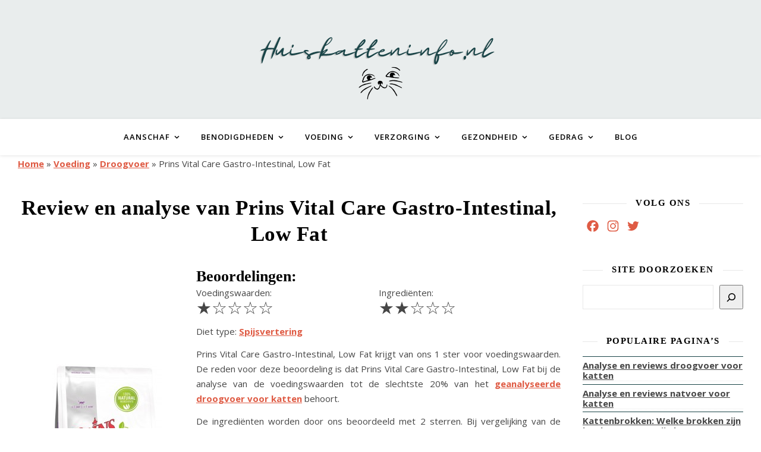

--- FILE ---
content_type: text/html; charset=UTF-8
request_url: https://huiskatteninfo.nl/voeding/droogvoer/prins-vital-care-gastro-intestinal-low-fat/
body_size: 29027
content:
<!DOCTYPE html>
<html lang="nl-NL">
<head><style>img.lazy{min-height:1px}</style><link href="https://huiskatteninfo.nl/wp-content/plugins/w3-total-cache/pub/js/lazyload.min.js" as="script">
	<meta charset="UTF-8">
	<meta name="viewport" content="width=device-width, initial-scale=1.0" />
	<meta name='robots' content='index, follow, max-image-preview:large, max-snippet:-1, max-video-preview:-1' />
<link rel="preload" as="script" href="/wp-includes/js/jquery/jquery.min.js?ver=3.7.1"><link rel="preload" as="image" href="https://huiskatteninfo.nl/wp-content/uploads/2022/04/Huiskatteninfo.nl-1300-x-200-px.svg"><!-- Google tag (gtag.js) Consent Mode dataLayer toegevoegd door Site Kit -->
<script type="3adc8357a420fa839f5d4309-text/javascript" id="google_gtagjs-js-consent-mode-data-layer">
/* <![CDATA[ */
window.dataLayer = window.dataLayer || [];function gtag(){dataLayer.push(arguments);}
gtag('consent', 'default', {"ad_personalization":"denied","ad_storage":"denied","ad_user_data":"denied","analytics_storage":"denied","functionality_storage":"denied","security_storage":"denied","personalization_storage":"denied","region":["AT","BE","BG","CH","CY","CZ","DE","DK","EE","ES","FI","FR","GB","GR","HR","HU","IE","IS","IT","LI","LT","LU","LV","MT","NL","NO","PL","PT","RO","SE","SI","SK"],"wait_for_update":500});
window._googlesitekitConsentCategoryMap = {"statistics":["analytics_storage"],"marketing":["ad_storage","ad_user_data","ad_personalization"],"functional":["functionality_storage","security_storage"],"preferences":["personalization_storage"]};
window._googlesitekitConsents = {"ad_personalization":"denied","ad_storage":"denied","ad_user_data":"denied","analytics_storage":"denied","functionality_storage":"denied","security_storage":"denied","personalization_storage":"denied","region":["AT","BE","BG","CH","CY","CZ","DE","DK","EE","ES","FI","FR","GB","GR","HR","HU","IE","IS","IT","LI","LT","LU","LV","MT","NL","NO","PL","PT","RO","SE","SI","SK"],"wait_for_update":500};
/* ]]> */
</script>
<!-- Einde Google tag (gtag.js) Consent Mode dataLayer toegevoegd door Site Kit -->

	<!-- This site is optimized with the Yoast SEO Premium plugin v25.3 (Yoast SEO v26.6) - https://yoast.com/wordpress/plugins/seo/ -->
	<title>Review en analyse van Prins Vital Care Gastro-Intestinal, Low Fat</title>
	<meta property="og:locale" content="nl_NL" />
	<meta property="og:type" content="website" />
	<meta property="og:site_name" content="HuiskattenInfo" />
	<meta name="twitter:card" content="summary_large_image" />
	<meta name="twitter:site" content="@huiskatteninfo" />
	<script type="application/ld+json" class="yoast-schema-graph">{"@context":"https://schema.org","@graph":[{"@type":"ImageObject","inLanguage":"nl-NL","@id":"#primaryimage","url":"https://huiskatteninfo.nl/wp-content/uploads/catfood/prins-vital-care-gastro-intestinal-low-fat.jpg","contentUrl":"https://huiskatteninfo.nl/wp-content/uploads/catfood/prins-vital-care-gastro-intestinal-low-fat.jpg","width":184,"height":300},{"@type":"WebSite","@id":"https://huiskatteninfo.nl/#website","url":"https://huiskatteninfo.nl/","name":"HuiskattenInfo","description":"Alles over je huiskat","publisher":{"@id":"https://huiskatteninfo.nl/#organization"},"potentialAction":[{"@type":"SearchAction","target":{"@type":"EntryPoint","urlTemplate":"https://huiskatteninfo.nl/?s={search_term_string}"},"query-input":{"@type":"PropertyValueSpecification","valueRequired":true,"valueName":"search_term_string"}}],"inLanguage":"nl-NL"},{"@type":"Organization","@id":"https://huiskatteninfo.nl/#organization","name":"HuiskattenInfo","url":"https://huiskatteninfo.nl/","logo":{"@type":"ImageObject","inLanguage":"nl-NL","@id":"https://huiskatteninfo.nl/#/schema/logo/image/","url":"https://huiskatteninfo.nl/wp-content/uploads/2022/04/cropped-favicoon-huiskatteninfo.png","contentUrl":"https://huiskatteninfo.nl/wp-content/uploads/2022/04/cropped-favicoon-huiskatteninfo.png","width":512,"height":512,"caption":"HuiskattenInfo"},"image":{"@id":"https://huiskatteninfo.nl/#/schema/logo/image/"},"sameAs":["https://www.facebook.com/huiskatteninfo.nl","https://x.com/huiskatteninfo"]}]}</script>
	<!-- / Yoast SEO Premium plugin. -->


<link rel='dns-prefetch' href='//static.addtoany.com' />
<link rel='dns-prefetch' href='//www.googletagmanager.com' />
<link rel='dns-prefetch' href='//fonts.googleapis.com' />
<style id='wp-img-auto-sizes-contain-inline-css' type='text/css'>
img:is([sizes=auto i],[sizes^="auto," i]){contain-intrinsic-size:3000px 1500px}
/*# sourceURL=wp-img-auto-sizes-contain-inline-css */
</style>
<link rel='stylesheet' id='petfood_table_css-css' href='https://huiskatteninfo.nl/wp-content/plugins/catfood/Base/PetFood/Controllers/../css/petfood.css?ver=6.9' type='text/css' media='all' />
<link rel='stylesheet' id='petfood_calories_css-css' href='https://huiskatteninfo.nl/wp-content/plugins/catfood/Base/PetFood/Views/Partials/../../css/calories.css?ver=6.9' type='text/css' media='all' />
<link rel='stylesheet' id='pt-cv-public-style-css' href='https://huiskatteninfo.nl/wp-content/plugins/content-views-query-and-display-post-page/public/assets/css/cv.css?ver=4.1' type='text/css' media='all' />
<style id='wp-block-library-inline-css' type='text/css'>
:root{--wp-block-synced-color:#7a00df;--wp-block-synced-color--rgb:122,0,223;--wp-bound-block-color:var(--wp-block-synced-color);--wp-editor-canvas-background:#ddd;--wp-admin-theme-color:#007cba;--wp-admin-theme-color--rgb:0,124,186;--wp-admin-theme-color-darker-10:#006ba1;--wp-admin-theme-color-darker-10--rgb:0,107,160.5;--wp-admin-theme-color-darker-20:#005a87;--wp-admin-theme-color-darker-20--rgb:0,90,135;--wp-admin-border-width-focus:2px}@media (min-resolution:192dpi){:root{--wp-admin-border-width-focus:1.5px}}.wp-element-button{cursor:pointer}:root .has-very-light-gray-background-color{background-color:#eee}:root .has-very-dark-gray-background-color{background-color:#313131}:root .has-very-light-gray-color{color:#eee}:root .has-very-dark-gray-color{color:#313131}:root .has-vivid-green-cyan-to-vivid-cyan-blue-gradient-background{background:linear-gradient(135deg,#00d084,#0693e3)}:root .has-purple-crush-gradient-background{background:linear-gradient(135deg,#34e2e4,#4721fb 50%,#ab1dfe)}:root .has-hazy-dawn-gradient-background{background:linear-gradient(135deg,#faaca8,#dad0ec)}:root .has-subdued-olive-gradient-background{background:linear-gradient(135deg,#fafae1,#67a671)}:root .has-atomic-cream-gradient-background{background:linear-gradient(135deg,#fdd79a,#004a59)}:root .has-nightshade-gradient-background{background:linear-gradient(135deg,#330968,#31cdcf)}:root .has-midnight-gradient-background{background:linear-gradient(135deg,#020381,#2874fc)}:root{--wp--preset--font-size--normal:16px;--wp--preset--font-size--huge:42px}.has-regular-font-size{font-size:1em}.has-larger-font-size{font-size:2.625em}.has-normal-font-size{font-size:var(--wp--preset--font-size--normal)}.has-huge-font-size{font-size:var(--wp--preset--font-size--huge)}.has-text-align-center{text-align:center}.has-text-align-left{text-align:left}.has-text-align-right{text-align:right}.has-fit-text{white-space:nowrap!important}#end-resizable-editor-section{display:none}.aligncenter{clear:both}.items-justified-left{justify-content:flex-start}.items-justified-center{justify-content:center}.items-justified-right{justify-content:flex-end}.items-justified-space-between{justify-content:space-between}.screen-reader-text{border:0;clip-path:inset(50%);height:1px;margin:-1px;overflow:hidden;padding:0;position:absolute;width:1px;word-wrap:normal!important}.screen-reader-text:focus{background-color:#ddd;clip-path:none;color:#444;display:block;font-size:1em;height:auto;left:5px;line-height:normal;padding:15px 23px 14px;text-decoration:none;top:5px;width:auto;z-index:100000}html :where(.has-border-color){border-style:solid}html :where([style*=border-top-color]){border-top-style:solid}html :where([style*=border-right-color]){border-right-style:solid}html :where([style*=border-bottom-color]){border-bottom-style:solid}html :where([style*=border-left-color]){border-left-style:solid}html :where([style*=border-width]){border-style:solid}html :where([style*=border-top-width]){border-top-style:solid}html :where([style*=border-right-width]){border-right-style:solid}html :where([style*=border-bottom-width]){border-bottom-style:solid}html :where([style*=border-left-width]){border-left-style:solid}html :where(img[class*=wp-image-]){height:auto;max-width:100%}:where(figure){margin:0 0 1em}html :where(.is-position-sticky){--wp-admin--admin-bar--position-offset:var(--wp-admin--admin-bar--height,0px)}@media screen and (max-width:600px){html :where(.is-position-sticky){--wp-admin--admin-bar--position-offset:0px}}

/*# sourceURL=wp-block-library-inline-css */
</style><style id='wp-block-latest-posts-inline-css' type='text/css'>
.wp-block-latest-posts{box-sizing:border-box}.wp-block-latest-posts.alignleft{margin-right:2em}.wp-block-latest-posts.alignright{margin-left:2em}.wp-block-latest-posts.wp-block-latest-posts__list{list-style:none}.wp-block-latest-posts.wp-block-latest-posts__list li{clear:both;overflow-wrap:break-word}.wp-block-latest-posts.is-grid{display:flex;flex-wrap:wrap}.wp-block-latest-posts.is-grid li{margin:0 1.25em 1.25em 0;width:100%}@media (min-width:600px){.wp-block-latest-posts.columns-2 li{width:calc(50% - .625em)}.wp-block-latest-posts.columns-2 li:nth-child(2n){margin-right:0}.wp-block-latest-posts.columns-3 li{width:calc(33.33333% - .83333em)}.wp-block-latest-posts.columns-3 li:nth-child(3n){margin-right:0}.wp-block-latest-posts.columns-4 li{width:calc(25% - .9375em)}.wp-block-latest-posts.columns-4 li:nth-child(4n){margin-right:0}.wp-block-latest-posts.columns-5 li{width:calc(20% - 1em)}.wp-block-latest-posts.columns-5 li:nth-child(5n){margin-right:0}.wp-block-latest-posts.columns-6 li{width:calc(16.66667% - 1.04167em)}.wp-block-latest-posts.columns-6 li:nth-child(6n){margin-right:0}}:root :where(.wp-block-latest-posts.is-grid){padding:0}:root :where(.wp-block-latest-posts.wp-block-latest-posts__list){padding-left:0}.wp-block-latest-posts__post-author,.wp-block-latest-posts__post-date{display:block;font-size:.8125em}.wp-block-latest-posts__post-excerpt,.wp-block-latest-posts__post-full-content{margin-bottom:1em;margin-top:.5em}.wp-block-latest-posts__featured-image a{display:inline-block}.wp-block-latest-posts__featured-image img{height:auto;max-width:100%;width:auto}.wp-block-latest-posts__featured-image.alignleft{float:left;margin-right:1em}.wp-block-latest-posts__featured-image.alignright{float:right;margin-left:1em}.wp-block-latest-posts__featured-image.aligncenter{margin-bottom:1em;text-align:center}
/*# sourceURL=https://huiskatteninfo.nl/wp-includes/blocks/latest-posts/style.min.css */
</style>
<style id='wp-block-search-inline-css' type='text/css'>
.wp-block-search__button{margin-left:10px;word-break:normal}.wp-block-search__button.has-icon{line-height:0}.wp-block-search__button svg{height:1.25em;min-height:24px;min-width:24px;width:1.25em;fill:currentColor;vertical-align:text-bottom}:where(.wp-block-search__button){border:1px solid #ccc;padding:6px 10px}.wp-block-search__inside-wrapper{display:flex;flex:auto;flex-wrap:nowrap;max-width:100%}.wp-block-search__label{width:100%}.wp-block-search.wp-block-search__button-only .wp-block-search__button{box-sizing:border-box;display:flex;flex-shrink:0;justify-content:center;margin-left:0;max-width:100%}.wp-block-search.wp-block-search__button-only .wp-block-search__inside-wrapper{min-width:0!important;transition-property:width}.wp-block-search.wp-block-search__button-only .wp-block-search__input{flex-basis:100%;transition-duration:.3s}.wp-block-search.wp-block-search__button-only.wp-block-search__searchfield-hidden,.wp-block-search.wp-block-search__button-only.wp-block-search__searchfield-hidden .wp-block-search__inside-wrapper{overflow:hidden}.wp-block-search.wp-block-search__button-only.wp-block-search__searchfield-hidden .wp-block-search__input{border-left-width:0!important;border-right-width:0!important;flex-basis:0;flex-grow:0;margin:0;min-width:0!important;padding-left:0!important;padding-right:0!important;width:0!important}:where(.wp-block-search__input){appearance:none;border:1px solid #949494;flex-grow:1;font-family:inherit;font-size:inherit;font-style:inherit;font-weight:inherit;letter-spacing:inherit;line-height:inherit;margin-left:0;margin-right:0;min-width:3rem;padding:8px;text-decoration:unset!important;text-transform:inherit}:where(.wp-block-search__button-inside .wp-block-search__inside-wrapper){background-color:#fff;border:1px solid #949494;box-sizing:border-box;padding:4px}:where(.wp-block-search__button-inside .wp-block-search__inside-wrapper) .wp-block-search__input{border:none;border-radius:0;padding:0 4px}:where(.wp-block-search__button-inside .wp-block-search__inside-wrapper) .wp-block-search__input:focus{outline:none}:where(.wp-block-search__button-inside .wp-block-search__inside-wrapper) :where(.wp-block-search__button){padding:4px 8px}.wp-block-search.aligncenter .wp-block-search__inside-wrapper{margin:auto}.wp-block[data-align=right] .wp-block-search.wp-block-search__button-only .wp-block-search__inside-wrapper{float:right}
/*# sourceURL=https://huiskatteninfo.nl/wp-includes/blocks/search/style.min.css */
</style>
<style id='wp-block-paragraph-inline-css' type='text/css'>
.is-small-text{font-size:.875em}.is-regular-text{font-size:1em}.is-large-text{font-size:2.25em}.is-larger-text{font-size:3em}.has-drop-cap:not(:focus):first-letter{float:left;font-size:8.4em;font-style:normal;font-weight:100;line-height:.68;margin:.05em .1em 0 0;text-transform:uppercase}body.rtl .has-drop-cap:not(:focus):first-letter{float:none;margin-left:.1em}p.has-drop-cap.has-background{overflow:hidden}:root :where(p.has-background){padding:1.25em 2.375em}:where(p.has-text-color:not(.has-link-color)) a{color:inherit}p.has-text-align-left[style*="writing-mode:vertical-lr"],p.has-text-align-right[style*="writing-mode:vertical-rl"]{rotate:180deg}
/*# sourceURL=https://huiskatteninfo.nl/wp-includes/blocks/paragraph/style.min.css */
</style>
<style id='global-styles-inline-css' type='text/css'>
:root{--wp--preset--aspect-ratio--square: 1;--wp--preset--aspect-ratio--4-3: 4/3;--wp--preset--aspect-ratio--3-4: 3/4;--wp--preset--aspect-ratio--3-2: 3/2;--wp--preset--aspect-ratio--2-3: 2/3;--wp--preset--aspect-ratio--16-9: 16/9;--wp--preset--aspect-ratio--9-16: 9/16;--wp--preset--color--black: #000000;--wp--preset--color--cyan-bluish-gray: #abb8c3;--wp--preset--color--white: #ffffff;--wp--preset--color--pale-pink: #f78da7;--wp--preset--color--vivid-red: #cf2e2e;--wp--preset--color--luminous-vivid-orange: #ff6900;--wp--preset--color--luminous-vivid-amber: #fcb900;--wp--preset--color--light-green-cyan: #7bdcb5;--wp--preset--color--vivid-green-cyan: #00d084;--wp--preset--color--pale-cyan-blue: #8ed1fc;--wp--preset--color--vivid-cyan-blue: #0693e3;--wp--preset--color--vivid-purple: #9b51e0;--wp--preset--gradient--vivid-cyan-blue-to-vivid-purple: linear-gradient(135deg,rgb(6,147,227) 0%,rgb(155,81,224) 100%);--wp--preset--gradient--light-green-cyan-to-vivid-green-cyan: linear-gradient(135deg,rgb(122,220,180) 0%,rgb(0,208,130) 100%);--wp--preset--gradient--luminous-vivid-amber-to-luminous-vivid-orange: linear-gradient(135deg,rgb(252,185,0) 0%,rgb(255,105,0) 100%);--wp--preset--gradient--luminous-vivid-orange-to-vivid-red: linear-gradient(135deg,rgb(255,105,0) 0%,rgb(207,46,46) 100%);--wp--preset--gradient--very-light-gray-to-cyan-bluish-gray: linear-gradient(135deg,rgb(238,238,238) 0%,rgb(169,184,195) 100%);--wp--preset--gradient--cool-to-warm-spectrum: linear-gradient(135deg,rgb(74,234,220) 0%,rgb(151,120,209) 20%,rgb(207,42,186) 40%,rgb(238,44,130) 60%,rgb(251,105,98) 80%,rgb(254,248,76) 100%);--wp--preset--gradient--blush-light-purple: linear-gradient(135deg,rgb(255,206,236) 0%,rgb(152,150,240) 100%);--wp--preset--gradient--blush-bordeaux: linear-gradient(135deg,rgb(254,205,165) 0%,rgb(254,45,45) 50%,rgb(107,0,62) 100%);--wp--preset--gradient--luminous-dusk: linear-gradient(135deg,rgb(255,203,112) 0%,rgb(199,81,192) 50%,rgb(65,88,208) 100%);--wp--preset--gradient--pale-ocean: linear-gradient(135deg,rgb(255,245,203) 0%,rgb(182,227,212) 50%,rgb(51,167,181) 100%);--wp--preset--gradient--electric-grass: linear-gradient(135deg,rgb(202,248,128) 0%,rgb(113,206,126) 100%);--wp--preset--gradient--midnight: linear-gradient(135deg,rgb(2,3,129) 0%,rgb(40,116,252) 100%);--wp--preset--font-size--small: 13px;--wp--preset--font-size--medium: 20px;--wp--preset--font-size--large: 36px;--wp--preset--font-size--x-large: 42px;--wp--preset--spacing--20: 0.44rem;--wp--preset--spacing--30: 0.67rem;--wp--preset--spacing--40: 1rem;--wp--preset--spacing--50: 1.5rem;--wp--preset--spacing--60: 2.25rem;--wp--preset--spacing--70: 3.38rem;--wp--preset--spacing--80: 5.06rem;--wp--preset--shadow--natural: 6px 6px 9px rgba(0, 0, 0, 0.2);--wp--preset--shadow--deep: 12px 12px 50px rgba(0, 0, 0, 0.4);--wp--preset--shadow--sharp: 6px 6px 0px rgba(0, 0, 0, 0.2);--wp--preset--shadow--outlined: 6px 6px 0px -3px rgb(255, 255, 255), 6px 6px rgb(0, 0, 0);--wp--preset--shadow--crisp: 6px 6px 0px rgb(0, 0, 0);}:where(.is-layout-flex){gap: 0.5em;}:where(.is-layout-grid){gap: 0.5em;}body .is-layout-flex{display: flex;}.is-layout-flex{flex-wrap: wrap;align-items: center;}.is-layout-flex > :is(*, div){margin: 0;}body .is-layout-grid{display: grid;}.is-layout-grid > :is(*, div){margin: 0;}:where(.wp-block-columns.is-layout-flex){gap: 2em;}:where(.wp-block-columns.is-layout-grid){gap: 2em;}:where(.wp-block-post-template.is-layout-flex){gap: 1.25em;}:where(.wp-block-post-template.is-layout-grid){gap: 1.25em;}.has-black-color{color: var(--wp--preset--color--black) !important;}.has-cyan-bluish-gray-color{color: var(--wp--preset--color--cyan-bluish-gray) !important;}.has-white-color{color: var(--wp--preset--color--white) !important;}.has-pale-pink-color{color: var(--wp--preset--color--pale-pink) !important;}.has-vivid-red-color{color: var(--wp--preset--color--vivid-red) !important;}.has-luminous-vivid-orange-color{color: var(--wp--preset--color--luminous-vivid-orange) !important;}.has-luminous-vivid-amber-color{color: var(--wp--preset--color--luminous-vivid-amber) !important;}.has-light-green-cyan-color{color: var(--wp--preset--color--light-green-cyan) !important;}.has-vivid-green-cyan-color{color: var(--wp--preset--color--vivid-green-cyan) !important;}.has-pale-cyan-blue-color{color: var(--wp--preset--color--pale-cyan-blue) !important;}.has-vivid-cyan-blue-color{color: var(--wp--preset--color--vivid-cyan-blue) !important;}.has-vivid-purple-color{color: var(--wp--preset--color--vivid-purple) !important;}.has-black-background-color{background-color: var(--wp--preset--color--black) !important;}.has-cyan-bluish-gray-background-color{background-color: var(--wp--preset--color--cyan-bluish-gray) !important;}.has-white-background-color{background-color: var(--wp--preset--color--white) !important;}.has-pale-pink-background-color{background-color: var(--wp--preset--color--pale-pink) !important;}.has-vivid-red-background-color{background-color: var(--wp--preset--color--vivid-red) !important;}.has-luminous-vivid-orange-background-color{background-color: var(--wp--preset--color--luminous-vivid-orange) !important;}.has-luminous-vivid-amber-background-color{background-color: var(--wp--preset--color--luminous-vivid-amber) !important;}.has-light-green-cyan-background-color{background-color: var(--wp--preset--color--light-green-cyan) !important;}.has-vivid-green-cyan-background-color{background-color: var(--wp--preset--color--vivid-green-cyan) !important;}.has-pale-cyan-blue-background-color{background-color: var(--wp--preset--color--pale-cyan-blue) !important;}.has-vivid-cyan-blue-background-color{background-color: var(--wp--preset--color--vivid-cyan-blue) !important;}.has-vivid-purple-background-color{background-color: var(--wp--preset--color--vivid-purple) !important;}.has-black-border-color{border-color: var(--wp--preset--color--black) !important;}.has-cyan-bluish-gray-border-color{border-color: var(--wp--preset--color--cyan-bluish-gray) !important;}.has-white-border-color{border-color: var(--wp--preset--color--white) !important;}.has-pale-pink-border-color{border-color: var(--wp--preset--color--pale-pink) !important;}.has-vivid-red-border-color{border-color: var(--wp--preset--color--vivid-red) !important;}.has-luminous-vivid-orange-border-color{border-color: var(--wp--preset--color--luminous-vivid-orange) !important;}.has-luminous-vivid-amber-border-color{border-color: var(--wp--preset--color--luminous-vivid-amber) !important;}.has-light-green-cyan-border-color{border-color: var(--wp--preset--color--light-green-cyan) !important;}.has-vivid-green-cyan-border-color{border-color: var(--wp--preset--color--vivid-green-cyan) !important;}.has-pale-cyan-blue-border-color{border-color: var(--wp--preset--color--pale-cyan-blue) !important;}.has-vivid-cyan-blue-border-color{border-color: var(--wp--preset--color--vivid-cyan-blue) !important;}.has-vivid-purple-border-color{border-color: var(--wp--preset--color--vivid-purple) !important;}.has-vivid-cyan-blue-to-vivid-purple-gradient-background{background: var(--wp--preset--gradient--vivid-cyan-blue-to-vivid-purple) !important;}.has-light-green-cyan-to-vivid-green-cyan-gradient-background{background: var(--wp--preset--gradient--light-green-cyan-to-vivid-green-cyan) !important;}.has-luminous-vivid-amber-to-luminous-vivid-orange-gradient-background{background: var(--wp--preset--gradient--luminous-vivid-amber-to-luminous-vivid-orange) !important;}.has-luminous-vivid-orange-to-vivid-red-gradient-background{background: var(--wp--preset--gradient--luminous-vivid-orange-to-vivid-red) !important;}.has-very-light-gray-to-cyan-bluish-gray-gradient-background{background: var(--wp--preset--gradient--very-light-gray-to-cyan-bluish-gray) !important;}.has-cool-to-warm-spectrum-gradient-background{background: var(--wp--preset--gradient--cool-to-warm-spectrum) !important;}.has-blush-light-purple-gradient-background{background: var(--wp--preset--gradient--blush-light-purple) !important;}.has-blush-bordeaux-gradient-background{background: var(--wp--preset--gradient--blush-bordeaux) !important;}.has-luminous-dusk-gradient-background{background: var(--wp--preset--gradient--luminous-dusk) !important;}.has-pale-ocean-gradient-background{background: var(--wp--preset--gradient--pale-ocean) !important;}.has-electric-grass-gradient-background{background: var(--wp--preset--gradient--electric-grass) !important;}.has-midnight-gradient-background{background: var(--wp--preset--gradient--midnight) !important;}.has-small-font-size{font-size: var(--wp--preset--font-size--small) !important;}.has-medium-font-size{font-size: var(--wp--preset--font-size--medium) !important;}.has-large-font-size{font-size: var(--wp--preset--font-size--large) !important;}.has-x-large-font-size{font-size: var(--wp--preset--font-size--x-large) !important;}
/*# sourceURL=global-styles-inline-css */
</style>

<style id='classic-theme-styles-inline-css' type='text/css'>
/*! This file is auto-generated */
.wp-block-button__link{color:#fff;background-color:#32373c;border-radius:9999px;box-shadow:none;text-decoration:none;padding:calc(.667em + 2px) calc(1.333em + 2px);font-size:1.125em}.wp-block-file__button{background:#32373c;color:#fff;text-decoration:none}
/*# sourceURL=/wp-includes/css/classic-themes.min.css */
</style>
<link rel='stylesheet' id='ccchildpagescss-css' href='https://huiskatteninfo.nl/wp-content/plugins/cc-child-pages/includes/css/styles.css?ver=1.43' type='text/css' media='all' />
<link rel='stylesheet' id='ccchildpagesskincss-css' href='https://huiskatteninfo.nl/wp-content/plugins/cc-child-pages/includes/css/skins.css?ver=1.43' type='text/css' media='all' />
<style id='ccchildpagesskincss-inline-css' type='text/css'>
.simple .ccchildpage {
    background: #CCDDDE;
}

.simple .ccchildpage a {
    color: #ca9b52;
}
/*# sourceURL=ccchildpagesskincss-inline-css */
</style>
<style id='dominant-color-styles-inline-css' type='text/css'>
img[data-dominant-color]:not(.has-transparency) { background-color: var(--dominant-color); }
/*# sourceURL=dominant-color-styles-inline-css */
</style>
<link rel='stylesheet' id='cmplz-general-css' href='https://huiskatteninfo.nl/wp-content/plugins/complianz-gdpr-premium/assets/css/cookieblocker.min.css?ver=1708073625' type='text/css' media='all' />
<link rel='stylesheet' id='parent-style-css' href='https://huiskatteninfo.nl/wp-content/themes/ashe-pro-premium/style.css?ver=6.9' type='text/css' media='all' />
<link rel='stylesheet' id='ashe-style-css' href='https://huiskatteninfo.nl/wp-content/themes/ashe-child-pro/style.css?ver=3.5.9' type='text/css' media='all' />
<link rel='stylesheet' id='ashe-responsive-css' href='https://huiskatteninfo.nl/wp-content/themes/ashe-pro-premium/assets/css/responsive.css?ver=3.5.9' type='text/css' media='all' />
<link rel='stylesheet' id='fontello-css' href='https://huiskatteninfo.nl/wp-content/themes/ashe-pro-premium/assets/css/fontello.css?ver=3.5.4' type='text/css' media='all' />
<script src="/cdn-cgi/scripts/7d0fa10a/cloudflare-static/rocket-loader.min.js" data-cf-settings="3adc8357a420fa839f5d4309-|49"></script><link data-service="google-fonts" data-category="marketing" rel='stylesheet' id='ashe_enqueue_Open_Sans-css' href="#" data-href='https://fonts.googleapis.com/css?family=Open+Sans%3A100%2C200%2C300%2C400%2C500%2C600%2C700%2C800%2C900&#038;ver=1.0.0' type='text/css' media='print' onload="this.onload=null;this.media='all'" />
<script src="/cdn-cgi/scripts/7d0fa10a/cloudflare-static/rocket-loader.min.js" data-cf-settings="3adc8357a420fa839f5d4309-|49"></script><link data-service="google-fonts" data-category="marketing" rel='stylesheet' id='ashe_enqueue_Playfair_Display-css' href="#" data-href='https://fonts.googleapis.com/css?family=Playfair+Display%3A100%2C200%2C300%2C400%2C500%2C600%2C700%2C800%2C900&#038;ver=1.0.0' type='text/css' media='print' onload="this.onload=null;this.media='all'" />
<link rel='stylesheet' id='katex-css' href='https://huiskatteninfo.nl/wp-content/plugins/katex/assets/katex-0.13.13/katex.min.css?ver=6.9' type='text/css' media='all' />
<script src="/cdn-cgi/scripts/7d0fa10a/cloudflare-static/rocket-loader.min.js" data-cf-settings="3adc8357a420fa839f5d4309-|49"></script><link rel='stylesheet' id='addtoany-css' href='https://huiskatteninfo.nl/wp-content/plugins/add-to-any/addtoany.min.css?ver=1.16' type='text/css' media='print' onload="this.onload=null;this.media='all'" />
<script type="3adc8357a420fa839f5d4309-text/javascript" src="https://huiskatteninfo.nl/wp-includes/js/jquery/jquery.min.js?ver=3.7.1" id="jquery-core-js"></script>
<script type="3adc8357a420fa839f5d4309-text/javascript" src="https://huiskatteninfo.nl/wp-includes/js/jquery/jquery-migrate.min.js?ver=3.4.1" id="jquery-migrate-js"></script>
<script type="3adc8357a420fa839f5d4309-text/javascript" id="cegg-price-alert-js-extra">
/* <![CDATA[ */
var ceggPriceAlert = {"ajaxurl":"https://huiskatteninfo.nl/wp-admin/admin-ajax.php","nonce":"23ab8c3086"};
//# sourceURL=cegg-price-alert-js-extra
/* ]]> */
</script>
<script type="3adc8357a420fa839f5d4309-text/javascript" src="https://huiskatteninfo.nl/wp-content/plugins/content-egg/res/js/price_alert.js?ver=12.11.4" id="cegg-price-alert-js"></script>
<script type="3adc8357a420fa839f5d4309-text/javascript" src="https://huiskatteninfo.nl/wp-content/plugins/catfood/Base/Helpers/../assets/eventtracking.js?ver=6.9" id="eyeseet-event-tracking-js"></script>
<script type="3adc8357a420fa839f5d4309-text/javascript" src="https://huiskatteninfo.nl/wp-content/plugins/catfood/Base/Views/../assets/chart.min.js?ver=6.9" id="eyeseet-chart-js"></script>
<script type="3adc8357a420fa839f5d4309-text/javascript" id="catfood_calories_js-js-extra">
/* <![CDATA[ */
var translations = {"Weight":"Gewicht (kg)","Age":"Leeftijd","0-4 months":"0 tot 4 maanden","4-9 months":"4 tot 9 maanden","9-12 months":"9 tot 12 maanden","\u003E12 months":"Meer dan 12 maanden","Activity":"Activiteit","Active":"Actief","Not Active/Indoor Cat":"Niet actief / Binnen kat","Peculiarities":"Bijzonderheden","None":"Geen","Neutered":"Gecastreerd","Gestating":"Zwanger","Lactating":"Lacterend","Number of Kittens":"Aantal Kittens","Recommended calories":"Aanbevolen calorie\u00ebn per dag","Week of lactation":"Week van lactatie","Weeks 1-2":"Week 1-2","Weeks 3-4":"Week 3-4","Week 5":"Week 5","Week 6":"Week 6","Week 7":"Week 7","Reset":"Resetten","Save":"Opslaan","locale":"nl-NL"};
//# sourceURL=catfood_calories_js-js-extra
/* ]]> */
</script>
<script type="3adc8357a420fa839f5d4309-text/javascript" src="https://huiskatteninfo.nl/wp-content/plugins/catfood/Views/Partials/../../js/hki-mer-calculator.js?ver=6.9" id="catfood_calories_js-js"></script>
<script type="3adc8357a420fa839f5d4309-text/javascript" src="https://huiskatteninfo.nl/wp-content/plugins/complianz-gdpr-premium/pro/tcf-stub/build/index.js?ver=1708073628" id="cmplz-tcf-stub-js"></script>
<script type="3adc8357a420fa839f5d4309-text/javascript" id="addtoany-core-js-before">
/* <![CDATA[ */
window.a2a_config=window.a2a_config||{};a2a_config.callbacks=[];a2a_config.overlays=[];a2a_config.templates={};a2a_localize = {
	Share: "Delen",
	Save: "Opslaan",
	Subscribe: "Inschrijven",
	Email: "E-mail",
	Bookmark: "Bookmark",
	ShowAll: "Alles weergeven",
	ShowLess: "Niet alles weergeven",
	FindServices: "Vind dienst(en)",
	FindAnyServiceToAddTo: "Vind direct een dienst om aan toe te voegen",
	PoweredBy: "Mede mogelijk gemaakt door",
	ShareViaEmail: "Delen per e-mail",
	SubscribeViaEmail: "Abonneren via e-mail",
	BookmarkInYourBrowser: "Bookmark in je browser",
	BookmarkInstructions: "Druk op Ctrl+D of \u2318+D om deze pagina te bookmarken",
	AddToYourFavorites: "Voeg aan je favorieten toe",
	SendFromWebOrProgram: "Stuur vanuit elk e-mailadres of e-mail programma",
	EmailProgram: "E-mail programma",
	More: "Meer&#8230;",
	ThanksForSharing: "Bedankt voor het delen!",
	ThanksForFollowing: "Dank voor het volgen!"
};

a2a_config.icon_color="transparent,#df5b44";

//# sourceURL=addtoany-core-js-before
/* ]]> */
</script>
<script type="3adc8357a420fa839f5d4309-text/javascript" defer src="https://static.addtoany.com/menu/page.js" id="addtoany-core-js"></script>
<script type="3adc8357a420fa839f5d4309-text/javascript" defer src="https://huiskatteninfo.nl/wp-content/plugins/add-to-any/addtoany.min.js?ver=1.1" id="addtoany-jquery-js"></script>
<script type="3adc8357a420fa839f5d4309-text/javascript" id="cmplz-tcf-js-extra">
/* <![CDATA[ */
var cmplz_tcf = {"cmp_url":"https://huiskatteninfo.nl/wp-content/uploads/complianz/","retention_string":"Retention in days","undeclared_string":"Not declared","isServiceSpecific":"1","excludedVendors":{"15":15,"66":66,"119":119,"139":139,"141":141,"174":174,"192":192,"262":262,"375":375,"377":377,"387":387,"427":427,"435":435,"512":512,"527":527,"569":569,"581":581,"587":587,"626":626,"644":644,"667":667,"713":713,"733":733,"736":736,"748":748,"776":776,"806":806,"822":822,"830":830,"836":836,"856":856,"879":879,"882":882,"888":888,"909":909,"970":970,"986":986,"1015":1015,"1018":1018,"1022":1022,"1039":1039,"1078":1078,"1079":1079,"1094":1094,"1149":1149,"1156":1156,"1167":1167,"1173":1173,"1199":1199,"1211":1211,"1216":1216,"1252":1252,"1263":1263,"1298":1298,"1305":1305,"1342":1342,"1343":1343,"1355":1355,"1365":1365,"1366":1366,"1368":1368,"1371":1371,"1373":1373,"1391":1391,"1405":1405,"1418":1418,"1423":1423,"1425":1425,"1440":1440,"1442":1442,"1482":1482,"1492":1492,"1496":1496,"1503":1503,"1508":1508,"1509":1509,"1510":1510,"1519":1519},"purposes":[1,8,2,7,3,4],"specialPurposes":[1,2],"features":[1,2,3],"specialFeatures":[],"publisherCountryCode":"NL","lspact":"N","ccpa_applies":"","ac_mode":"1","debug":"","prefix":"cmplz_"};
//# sourceURL=cmplz-tcf-js-extra
/* ]]> */
</script>
<script defer type="3adc8357a420fa839f5d4309-text/javascript" src="https://huiskatteninfo.nl/wp-content/plugins/complianz-gdpr-premium/pro/tcf/build/index.js?ver=b8888b9719ba4647fd91" id="cmplz-tcf-js"></script>

<!-- Google tag (gtag.js) snippet toegevoegd door Site Kit -->

<!-- Google Analytics snippet toegevoegd door Site Kit -->
<script type="3adc8357a420fa839f5d4309-text/javascript" id="google_gtagjs-js-before">
/* <![CDATA[ */
	
		window['gtag_enable_tcf_support'] = true;
window.dataLayer = window.dataLayer || [];
function gtag(){
	dataLayer.push(arguments);
}
gtag('set', 'ads_data_redaction', false);
gtag('set', 'url_passthrough', true);
gtag('consent', 'default', {
	'security_storage': "granted",
	'functionality_storage': "granted",
	'personalization_storage': "denied",
	'analytics_storage': 'denied',
	'ad_storage': "denied",
	'ad_user_data': 'denied',
	'ad_personalization': 'denied',
});

document.addEventListener("cmplz_fire_categories", function (e) {
	function gtag(){
		dataLayer.push(arguments);
	}
	var consentedCategories = e.detail.categories;
	let preferences = 'denied';
	let statistics = 'denied';
	let marketing = 'denied';

	if (cmplz_in_array( 'preferences', consentedCategories )) {
		preferences = 'granted';
	}

	if (cmplz_in_array( 'statistics', consentedCategories )) {
		statistics = 'granted';
	}

	if (cmplz_in_array( 'marketing', consentedCategories )) {
		marketing = 'granted';
	}
	gtag('consent', 'update', {
		'security_storage': "granted",
		'functionality_storage': "granted",
		'personalization_storage': preferences,
		'analytics_storage': statistics,
		'ad_storage': marketing,
		'ad_user_data': marketing,
		'ad_personalization': marketing,
	});
});

document.addEventListener("cmplz_revoke", function (e) {
	gtag('consent', 'update', {
		'security_storage': "granted",
		'functionality_storage': "granted",
		'personalization_storage': "denied",
		'analytics_storage': 'denied',
		'ad_storage': "denied",
		'ad_user_data': 'denied',
		'ad_personalization': 'denied',
	});
});
	
	
//# sourceURL=google_gtagjs-js-before
/* ]]> */
</script>
<script type="3adc8357a420fa839f5d4309-text/javascript" src="https://www.googletagmanager.com/gtag/js?id=G-5DMKQLSNR6" id="google_gtagjs-js" async></script>
<script type="3adc8357a420fa839f5d4309-text/javascript" id="google_gtagjs-js-after">
/* <![CDATA[ */
window.dataLayer = window.dataLayer || [];function gtag(){dataLayer.push(arguments);}
gtag("set","linker",{"domains":["huiskatteninfo.nl"]});
gtag("js", new Date());
gtag("set", "developer_id.dZTNiMT", true);
gtag("config", "G-5DMKQLSNR6");
//# sourceURL=google_gtagjs-js-after
/* ]]> */
</script>

<!-- Einde Google tag (gtag.js) snippet toegevoegd door Site Kit -->
<script type="3adc8357a420fa839f5d4309-text/javascript" src="https://huiskatteninfo.nl/wp-content/plugins/cnc-utils/Controllers/../assets/rm-utm.js?ver=6.9" id="cnc_remove_utm-js"></script>
<meta name="generator" content="Site Kit by Google 1.155.0" />			<style>.cmplz-hidden {
					display: none !important;
				}</style><style id="ashe_dynamic_css">#top-bar,#top-menu .sub-menu {background-color: #ffffff;}#top-bar a {color: #000000;}#top-menu .sub-menu,#top-menu .sub-menu a {border-color: rgba(0,0,0, 0.05);}#top-bar a:hover,#top-bar li.current-menu-item > a,#top-bar li.current-menu-ancestor > a,#top-bar .sub-menu li.current-menu-item > a,#top-bar .sub-menu li.current-menu-ancestor> a {color: #df5b44;}.header-logo a,.site-description {color: #111111;}.entry-header {background-color: #e9eded;}#main-nav,#main-menu .sub-menu,#main-nav #s {background-color: #ffffff;}#main-nav a,#main-nav .svg-inline--fa,#main-nav #s,.instagram-title h2 {color: #000000;}.main-nav-sidebar span,.mobile-menu-btn span {background-color: #000000;}#main-nav {box-shadow: 0px 1px 5px rgba(0,0,0, 0.1);}#main-menu .sub-menu,#main-menu .sub-menu a {border-color: rgba(0,0,0, 0.05);}#main-nav #s::-webkit-input-placeholder { /* Chrome/Opera/Safari */color: rgba(0,0,0, 0.7);}#main-nav #s::-moz-placeholder { /* Firefox 19+ */color: rgba(0,0,0, 0.7);}#main-nav #s:-ms-input-placeholder { /* IE 10+ */color: rgba(0,0,0, 0.7);}#main-nav #s:-moz-placeholder { /* Firefox 18- */color: rgba(0,0,0, 0.7);}#main-nav a:hover,#main-nav .svg-inline--fa:hover,#main-nav li.current-menu-item > a,#main-nav li.current-menu-ancestor > a,#main-nav .sub-menu li.current-menu-item > a,#main-nav .sub-menu li.current-menu-ancestor> a {color: #df5b44;}.main-nav-sidebar:hover span,.mobile-menu-btn:hover span {background-color: #df5b44;}/* Background */.sidebar-alt,.main-content,.featured-slider-area,#featured-links,.page-content select,.page-content input,.page-content textarea {background-color: #ffffff;}.page-content #featured-links h6,.instagram-title h2 {background-color: rgba(255,255,255, 0.85);}.ashe_promo_box_widget h6 {background-color: #ffffff;}.ashe_promo_box_widget .promo-box:after{border-color: #ffffff;}/* Text */.page-content,.page-content select,.page-content input,.page-content textarea,.page-content .post-author a,.page-content .ashe-widget a,.page-content .comment-author,.page-content #featured-links h6,.ashe_promo_box_widget h6 {color: #464646;}/* Title */.page-content h1,.page-content h2,.page-content h3,.page-content h4,.page-content h5,.page-content h6,.page-content .post-title a,.page-content .author-description h4 a,.page-content .related-posts h4 a,.page-content .blog-pagination .previous-page a,.page-content .blog-pagination .next-page a,blockquote,.page-content .post-share a {color: #030303;}.sidebar-alt-close-btn span {background-color: #030303;}.page-content .post-title a:hover {color: rgba(3,3,3, 0.75);}/* Meta */.page-content .post-date,.page-content .post-comments,.page-content .meta-sep,.page-content .post-author,.page-content [data-layout*="list"] .post-author a,.page-content .related-post-date,.page-content .comment-meta a,.page-content .author-share a,.page-content .post-tags a,.page-content .tagcloud a,.widget_categories li,.widget_archive li,.ashe-subscribe-text p,.rpwwt-post-author,.rpwwt-post-categories,.rpwwt-post-date,.rpwwt-post-comments-number {color: #a1a1a1;}.page-content input::-webkit-input-placeholder { /* Chrome/Opera/Safari */color: #a1a1a1;}.page-content input::-moz-placeholder { /* Firefox 19+ */color: #a1a1a1;}.page-content input:-ms-input-placeholder { /* IE 10+ */color: #a1a1a1;}.page-content input:-moz-placeholder { /* Firefox 18- */color: #a1a1a1;}/* Accent */.page-content a,.post-categories,#page-wrap .ashe-widget.widget_text a,#page-wrap .ashe-widget.ashe_author_widget a {color: #df5b44;}/* Disable TMP.page-content .elementor a,.page-content .elementor a:hover {color: inherit;}*/.ps-container > .ps-scrollbar-y-rail > .ps-scrollbar-y {background: #df5b44;}.page-content a:hover {color: rgba(223,91,68, 0.8);}blockquote {border-color: #df5b44;}.slide-caption {color: #ffffff;background: #df5b44;}/* Selection */::-moz-selection {color: #ffffff;background: #df5b44;}::selection {color: #ffffff;background: #df5b44;}.page-content .wprm-rating-star svg polygon {stroke: #df5b44;}.page-content .wprm-rating-star-full svg polygon,.page-content .wprm-comment-rating svg path,.page-content .comment-form-wprm-rating svg path{fill: #df5b44;}/* Border */.page-content .post-footer,[data-layout*="list"] .blog-grid > li,.page-content .author-description,.page-content .related-posts,.page-content .entry-comments,.page-content .ashe-widget li,.page-content #wp-calendar,.page-content #wp-calendar caption,.page-content #wp-calendar tbody td,.page-content .widget_nav_menu li a,.page-content .widget_pages li a,.page-content .tagcloud a,.page-content select,.page-content input,.page-content textarea,.widget-title h2:before,.widget-title h2:after,.post-tags a,.gallery-caption,.wp-caption-text,table tr,table th,table td,pre,.page-content .wprm-recipe-instruction {border-color: #e8e8e8;}.page-content .wprm-recipe {box-shadow: 0 0 3px 1px #e8e8e8;}hr {background-color: #e8e8e8;}.wprm-recipe-details-container,.wprm-recipe-notes-container p {background-color: rgba(232,232,232, 0.4);}/* Buttons */.widget_search .svg-fa-wrap,.widget_search #searchsubmit,.single-navigation i,.page-content input.submit,.page-content .blog-pagination.numeric a,.page-content .blog-pagination.load-more a,.page-content .mc4wp-form-fields input[type="submit"],.page-content .widget_wysija input[type="submit"],.page-content .post-password-form input[type="submit"],.page-content .wpcf7 [type="submit"],.page-content .wprm-recipe-print,.page-content .wprm-jump-to-recipe-shortcode,.page-content .wprm-print-recipe-shortcode {color: #ffffff;background-color: #333333;}.single-navigation i:hover,.page-content input.submit:hover,.ashe-boxed-style .page-content input.submit:hover,.page-content .blog-pagination.numeric a:hover,.ashe-boxed-style .page-content .blog-pagination.numeric a:hover,.page-content .blog-pagination.numeric span,.page-content .blog-pagination.load-more a:hover,.ashe-boxed-style .page-content .blog-pagination.load-more a:hover,.page-content .mc4wp-form-fields input[type="submit"]:hover,.page-content .widget_wysija input[type="submit"]:hover,.page-content .post-password-form input[type="submit"]:hover,.page-content .wpcf7 [type="submit"]:hover,.page-content .wprm-recipe-print:hover,.page-content .wprm-jump-to-recipe-shortcode:hover,.page-content .wprm-print-recipe-shortcode:hover {color: #ffffff;background-color: #df5b44;}/* Image Overlay */.image-overlay,#infscr-loading,.page-content h4.image-overlay,.image-overlay a,.post-slider .prev-arrow,.post-slider .next-arrow,.header-slider-prev-arrow,.header-slider-next-arrow,.page-content .image-overlay a,#featured-slider .slick-arrow,#featured-slider .slider-dots,.header-slider-dots {color: #ffffff;}.image-overlay,#infscr-loading,.page-content h4.image-overlay {background-color: rgba(73,73,73, 0.3);}/* Background */#page-footer,#page-footer select,#page-footer input,#page-footer textarea {background-color: #f6f6f6;}/* Text */#page-footer,#page-footer a,#page-footer select,#page-footer input,#page-footer textarea {color: #333333;}/* Title */#page-footer h1,#page-footer h2,#page-footer h3,#page-footer h4,#page-footer h5,#page-footer h6 {color: #111111;}/* Accent */#page-footer a:hover {color: #df5b44;}/* Border */#page-footer a,#page-footer .ashe-widget li,#page-footer #wp-calendar,#page-footer #wp-calendar caption,#page-footer #wp-calendar th,#page-footer #wp-calendar td,#page-footer .widget_nav_menu li a,#page-footer select,#page-footer input,#page-footer textarea,#page-footer .widget-title h2:before,#page-footer .widget-title h2:after,.footer-widgets,.category-description,.tag-description {border-color: #e0dbdb;}#page-footer hr {background-color: #e0dbdb;}.ashe-preloader-wrap {background-color: #333333;}@media screen and ( max-width: 768px ) {.mini-logo {display: none;}}@media screen and ( max-width: 768px ) {.mini-logo a {max-width: 60px !important;} }@media screen and ( max-width: 768px ) {.featured-slider-area {display: none;}}@media screen and ( max-width: 768px ) {#featured-links {display: none;}}@media screen and ( max-width: 640px ) {.related-posts {display: none;}}.header-logo a {font-family: 'Open Sans';font-size: 80px;line-height: 80px;letter-spacing: 0px;font-weight: 700;}.site-description {font-family: 'Open Sans';}.header-logo .site-description {font-size: 30px;}#top-menu li a {font-family: 'Open Sans';font-size: 11px;line-height: 50px;letter-spacing: 0.8px;font-weight: 600;}.top-bar-socials a {font-size: 11px;line-height: 50px;}#top-bar .mobile-menu-btn {line-height: 50px;}#top-menu .sub-menu > li > a {font-size: 10px;line-height: 3.7;letter-spacing: 0.8px;}@media screen and ( max-width: 979px ) {.top-bar-socials {float: none !important;}.top-bar-socials a {line-height: 40px !important;}}#main-menu li a,.mobile-menu-btn a {font-family: 'Open Sans';font-size: 13px;line-height: 60px;letter-spacing: 1px;font-weight: 600;}#mobile-menu li {font-family: 'Open Sans';font-size: 13px;line-height: 3.4;letter-spacing: 1px;font-weight: 600;}.main-nav-search,#main-nav #s,.dark-mode-switcher,.main-nav-socials-trigger {font-size: 13px;line-height: 60px;}#main-nav #s {line-height: 61px;}#main-menu li.menu-item-has-children>a:after {font-size: 13px;}#main-nav {min-height:60px;}.main-nav-sidebar,.mini-logo {height:60px;}#main-menu .sub-menu > li > a,#mobile-menu .sub-menu > li {font-size: 10px;line-height: 3.8;letter-spacing: 0.8px;}.mobile-menu-btn {font-size: 16px;line-height: 60px;}.main-nav-socials a {font-size: 12px;line-height: 60px;}#top-menu li a,#main-menu li a,#mobile-menu li,.mobile-menu-btn a {text-transform: uppercase;}.post-meta,#wp-calendar thead th,#wp-calendar caption,h1,h2,h3,h4,h5,h6,blockquote p,#reply-title,#reply-title a {font-family: 'Playfair Display';}/* font size 40px */h1 {font-size: 35px;}/* font size 36px */h2 {font-size: 32px;}/* font size 30px */h3 {font-size: 26px;}/* font size 24px */h4 {font-size: 21px;}/* font size 22px */h5,.page-content .wprm-recipe-name,.page-content .wprm-recipe-header {font-size: 19px;}/* font size 20px */h6 {font-size: 18px;}/* font size 19px */blockquote p {font-size: 17px;}/* font size 18px */.related-posts h4 a {font-size: 16px;}/* font size 16px */.author-description h4,.category-description h4,.tag-description h4,#reply-title,#reply-title a,.comment-title,.widget-title h2,.ashe_author_widget h3 {font-size: 15px;}.post-title,.page-title {line-height: 44px;}/* letter spacing 0.5px */.slider-title,.post-title,.page-title,.related-posts h4 a {letter-spacing: 0.5px;}/* letter spacing 1.5px */.widget-title h2,.author-description h4,.category-description h4,.tag-description h4,.comment-title,#reply-title,#reply-title a,.ashe_author_widget h3 {letter-spacing: 1.5px;}/* letter spacing 2px */.related-posts h3 {letter-spacing: 2px;}/* font weight */h1,h2,h3,h4,h5,h6 {font-weight: 600;}h1,h2,h3,h4,h5,h6 {font-style: normal;}h1,h2,h3,h4,h5,h6 {text-transform: none;}body,.page-404 h2,#featured-links h6,.ashe_promo_box_widget h6,.comment-author,.related-posts h3,.instagram-title h2,input,textarea,select,.no-result-found h1,.ashe-subscribe-text h4,.widget_wysija_cont .updated,.widget_wysija_cont .error,.widget_wysija_cont .xdetailed-errors {font-family: 'Open Sans';}body,.page-404 h2,.no-result-found h1 {font-weight: 400;}body,.comment-author {font-size: 15px;}body p,.post-content,.post-content li,.comment-text li {line-height: 25px;}/* letter spacing 0 */body p,.post-content,.comment-author,.widget_recent_comments li,.widget_meta li,.widget_recent_comments li,.widget_pages > ul > li,.widget_archive li,.widget_categories > ul > li,.widget_recent_entries ul li,.widget_nav_menu li,.related-post-date,.post-media .image-overlay a,.post-meta,.rpwwt-post-title {letter-spacing: 0px;}/* letter spacing 0.5 + */.post-author,.post-media .image-overlay span,blockquote p {letter-spacing: 0.5px;}/* letter spacing 1 + */#main-nav #searchform input,#featured-links h6,.ashe_promo_box_widget h6,.instagram-title h2,.ashe-subscribe-text h4,.page-404 p,#wp-calendar caption {letter-spacing: 1px;}/* letter spacing 2 + */.comments-area #submit,.tagcloud a,.mc4wp-form-fields input[type='submit'],.widget_wysija input[type='submit'],.slider-read-more a,.post-categories a,.read-more a,.no-result-found h1,.blog-pagination a,.blog-pagination span {letter-spacing: 2px;}/* font size 18px */.post-media .image-overlay p,.post-media .image-overlay a {font-size: 18px;}/* font size 16px */.ashe_social_widget .social-icons a {font-size: 16px;}/* font size 14px */.post-author,.post-share,.related-posts h3,input,textarea,select,.comment-reply-link,.wp-caption-text,.author-share a,#featured-links h6,.ashe_promo_box_widget h6,#wp-calendar,.instagram-title h2 {font-size: 14px;}/* font size 13px */.slider-categories,.slider-read-more a,.read-more a,.blog-pagination a,.blog-pagination span,.footer-socials a,.rpwwt-post-author,.rpwwt-post-categories,.rpwwt-post-date,.rpwwt-post-comments-number,.copyright-info,.footer-menu-container {font-size: 13px;}/* font size 12px */.post-categories a,.post-tags a,.widget_recent_entries ul li span,#wp-calendar caption,#wp-calendar tfoot #prev a,#wp-calendar tfoot #next a {font-size: 12px;}/* font size 11px */.related-post-date,.comment-meta,.tagcloud a {font-size: 11px !important;}.boxed-wrapper {max-width: 1440px;}.sidebar-alt {max-width: 340px;left: -340px; padding: 85px 35px 0px;}.sidebar-left,.sidebar-right {width: 307px;}[data-layout*="rsidebar"] .main-container,[data-layout*="lsidebar"] .main-container {float: left;width: calc(100% - 307px);width: -webkit-calc(100% - 307px);}[data-layout*="lrsidebar"] .main-container {width: calc(100% - 614px);width: -webkit-calc(100% - 614px);}[data-layout*="fullwidth"] .main-container {width: 100%;}#top-bar > div,#main-nav > div,#featured-links,.main-content,.page-footer-inner,.featured-slider-area.boxed-wrapper {padding-left: 30px;padding-right: 30px;}.ashe-instagram-widget #sb_instagram {max-width: none !important;}.ashe-instagram-widget #sbi_images {display: -webkit-box;display: -ms-flexbox;display: flex;}.ashe-instagram-widget #sbi_images .sbi_photo {height: auto !important;}.ashe-instagram-widget #sbi_images .sbi_photo img {display: block !important;}.ashe-widget #sbi_images .sbi_photo {/*height: auto !important;*/}.ashe-widget #sbi_images .sbi_photo img {display: block !important;}#top-menu {float: left;}.top-bar-socials {float: right;}.entry-header:not(.html-image) {height: 200px;background-size: cover;}.entry-header-slider div {height: 200px;}.entry-header:not(.html-image) {background-position: center center;}.header-logo {padding-top: 0px;}.logo-img {max-width: 370px;}.mini-logo a {max-width: 70px;}.header-logo .site-title,.site-description {display: none;}@media screen and (max-width: 880px) {.logo-img { max-width: 300px;}}#main-nav {text-align: center;}.main-nav-icons.main-nav-socials-mobile {left: 30px;}.main-nav-socials-trigger {position: absolute;top: 0px;left: 30px;}.main-nav-sidebar + .main-nav-socials-trigger {left: 60px;}.mini-logo + .main-nav-socials-trigger {right: 60px;left: auto;}.main-nav-sidebar {position: absolute;top: 0px;left: 30px;z-index: 1;}.main-nav-icons {position: absolute;top: 0px;right: 30px;z-index: 2;}.mini-logo {position: absolute;left: auto;top: 0;}.main-nav-sidebar ~ .mini-logo {margin-left: 30px;}#featured-slider.boxed-wrapper {max-width: 1140px;}.slider-item-bg {height: 540px;}#featured-links .featured-link {margin-top: 20px;}#featured-links .featured-link {margin-right: 20px;}#featured-links .featured-link:nth-of-type(3n) {margin-right: 0;}#featured-links .featured-link {width: calc( (100% - 40px) / 3 - 1px);width: -webkit-calc( (100% - 40px) / 3 - 1px);}.featured-link:nth-child(1) .cv-inner {display: none;}.featured-link:nth-child(2) .cv-inner {display: none;}.featured-link:nth-child(3) .cv-inner {display: none;}.featured-link:nth-child(4) .cv-inner {display: none;}.featured-link:nth-child(5) .cv-inner {display: none;}.featured-link:nth-child(6) .cv-inner {display: none;}.blog-grid > li,.main-container .featured-slider-area {margin-bottom: 30px;}[data-layout*="col2"] .blog-grid > li,[data-layout*="col3"] .blog-grid > li,[data-layout*="col4"] .blog-grid > li {display: inline-block;vertical-align: top;margin-right: 37px;}[data-layout*="col2"] .blog-grid > li:nth-of-type(2n+2),[data-layout*="col3"] .blog-grid > li:nth-of-type(3n+3),[data-layout*="col4"] .blog-grid > li:nth-of-type(4n+4) {margin-right: 0;}[data-layout*="col1"] .blog-grid > li {width: 100%;}[data-layout*="col2"] .blog-grid > li {width: calc((100% - 37px ) / 2 - 1px);width: -webkit-calc((100% - 37px ) / 2 - 1px);}[data-layout*="col3"] .blog-grid > li {width: calc((100% - 2 * 37px ) / 3 - 2px);width: -webkit-calc((100% - 2 * 37px ) / 3 - 2px);}[data-layout*="col4"] .blog-grid > li {width: calc((100% - 3 * 37px ) / 4 - 1px);width: -webkit-calc((100% - 3 * 37px ) / 4 - 1px);}[data-layout*="rsidebar"] .sidebar-right {padding-left: 37px;}[data-layout*="lsidebar"] .sidebar-left {padding-right: 37px;}[data-layout*="lrsidebar"] .sidebar-right {padding-left: 37px;}[data-layout*="lrsidebar"] .sidebar-left {padding-right: 37px;}.blog-grid .post-header,.blog-grid .read-more,[data-layout*="list"] .post-share {text-align: center;}p.has-drop-cap:not(:focus)::first-letter {float: left;margin: 0px 12px 0 0;font-family: 'Playfair Display';font-size: 80px;line-height: 65px;text-align: center;text-transform: uppercase;color: #030303;}@-moz-document url-prefix() {p.has-drop-cap:not(:focus)::first-letter {margin-top: 10px !important;}}[data-dropcaps*='yes'] .post-content > p:first-of-type:first-letter {float: left;margin: 0px 12px 0 0;font-family: 'Playfair Display';font-size: 80px;line-height: 65px;text-align: center;text-transform: uppercase;color: #030303;}@-moz-document url-prefix() {[data-dropcaps*='yes'] .post-content > p:first-of-type:first-letter {margin-top: 10px !important;}}.footer-widgets > .ashe-widget {width: 30%;margin-right: 5%;}.footer-widgets > .ashe-widget:nth-child(3n+3) {margin-right: 0;}.footer-widgets > .ashe-widget:nth-child(3n+4) {clear: both;}.copyright-info {float: right;}.footer-socials {float: left;}.footer-menu-container {float: right;}#footer-menu {float: left;}#footer-menu > li {margin-right: 5px;}.footer-menu-container:after {float: left;margin-right: 5px;}.cssload-container{width:100%;height:36px;text-align:center}.cssload-speeding-wheel{width:36px;height:36px;margin:0 auto;border:2px solid #ffffff;border-radius:50%;border-left-color:transparent;border-right-color:transparent;animation:cssload-spin 575ms infinite linear;-o-animation:cssload-spin 575ms infinite linear;-ms-animation:cssload-spin 575ms infinite linear;-webkit-animation:cssload-spin 575ms infinite linear;-moz-animation:cssload-spin 575ms infinite linear}@keyframes cssload-spin{100%{transform:rotate(360deg);transform:rotate(360deg)}}@-o-keyframes cssload-spin{100%{-o-transform:rotate(360deg);transform:rotate(360deg)}}@-ms-keyframes cssload-spin{100%{-ms-transform:rotate(360deg);transform:rotate(360deg)}}@-webkit-keyframes cssload-spin{100%{-webkit-transform:rotate(360deg);transform:rotate(360deg)}}@-moz-keyframes cssload-spin{100%{-moz-transform:rotate(360deg);transform:rotate(360deg)}}</style>
<!-- Google AdSense meta tags toegevoegd door Site Kit -->
<meta name="google-adsense-platform-account" content="ca-host-pub-2644536267352236">
<meta name="google-adsense-platform-domain" content="sitekit.withgoogle.com">
<!-- Einde Google AdSense meta tags toegevoegd door Site Kit -->
<style type="text/css" id="custom-background-css">
body.custom-background { background-color: #ffffff; }
</style>
	<meta name="description" content="Lees hier onze review van Prins Vital Care Gastro-Intestinal, Low Fat op basis van voedingswaarden en ingrediënten na dit voer vergeleken te hebben met honderden andere kattenbrokken."/><link rel='canonical' href='/voeding/droogvoer/prins-vital-care-gastro-intestinal-low-fat/' /><link rel="icon" href="https://huiskatteninfo.nl/wp-content/uploads/2022/04/cropped-favicoon-huiskatteninfo-32x32.png" sizes="32x32" />
<link rel="icon" href="https://huiskatteninfo.nl/wp-content/uploads/2022/04/cropped-favicoon-huiskatteninfo-192x192.png" sizes="192x192" />
<link rel="apple-touch-icon" href="https://huiskatteninfo.nl/wp-content/uploads/2022/04/cropped-favicoon-huiskatteninfo-180x180.png" />
<meta name="msapplication-TileImage" content="https://huiskatteninfo.nl/wp-content/uploads/2022/04/cropped-favicoon-huiskatteninfo-270x270.png" />
		<style type="text/css" id="wp-custom-css">
			.pt-cv-readmore {
    color: #DF5B44 !important;
    background-color: #e9eded  !important;
	   border: none !important;
}

.pt-cv-wrapper [class*=pt-cv-] a {
    box-shadow: none;
    background-color: #e9eded;
}

@media(max-width:780px) {
	div.is-layout-flex.wp-block-columns.no-gap {
		gap: 0;
	}
}

.pt-cv-wrapper img {
    height: 12em;
    width: auto;
    margin: auto;
}

.widget_nav_menu li,
.widget_block li
{
	line-height: 1.15;
	padding-top: 0.4em;
	margin-bottom: 0.3em;
	border-top: solid #1A4548 1px !important;
}

h3 {
	font-size: 24px !important;
}		</style>
		</head>

<body data-cmplz=2 class="wp-singular page-template-default page page-id--1 page-child parent-pageid-4156 custom-background wp-embed-responsive wp-theme-ashe-pro-premium wp-child-theme-ashe-child-pro">

	<!-- Preloader -->
	
	<!-- Page Wrapper -->
	<div id="page-wrap">

		<!-- Boxed Wrapper -->
		<div id="page-header" >

		
<div class="entry-header background-image lazy" data-bg-type="image" style="" data-bg="https://huiskatteninfo.nl/wp-content/uploads/2022/04/Huiskatteninfo.nl-1300-x-200-px.svg" data-video-mp4="" data-video-webm="">
	
	<div class="cvr-container">
		<div class="cvr-outer">
			<div class="cvr-inner">

			
			<div class="header-logo">

				
											<a href="https://huiskatteninfo.nl/" class="site-title">HuiskattenInfo</a>
					
				
								
				<p class="site-description">Alles over je huiskat</p>
				
			</div>
			
			
			</div>
		</div>
	</div>

	

			<a href="https://huiskatteninfo.nl/" title="HuiskattenInfo" class="header-image-logo"></a>
		
</div>


<div id="main-nav" class="clear-fix" data-fixed="" data-close-on-click = "" data-mobile-fixed="">

	<div class="boxed-wrapper">

		<!-- Alt Sidebar Icon -->
		
		<!-- Mini Logo -->
		
		<!-- Social Trigger Icon -->
		
		<!-- Icons -->
		<div class="main-nav-icons">

			
							<div class="dark-mode-switcher" aria-label="Dark Mode Switcher">
					<i class="far fa-moon"></i>
				</div>
			
						<div class="main-nav-search" aria-label="Zoeken">
				<i class="fa-solid fa-magnifying-glass"></i>
				<i class="fa-solid fa-xmark"></i>
				<form role="search" method="get" id="searchform" class="clear-fix" action="https://huiskatteninfo.nl/"><input type="search" name="s" id="s" placeholder="Search..." data-placeholder="Type &amp; hit Enter..." value="" /><span class="svg-fa-wrap"><i class="fa-solid fa-magnifying-glass"></i></span><input type="submit" id="searchsubmit" value="st" /></form>			</div>
					</div>

		<nav class="main-menu-container"><ul id="main-menu" class=""><li id="menu-item-4433" class="menu-item menu-item-type-post_type menu-item-object-page menu-item-has-children menu-item-4433"><a href="https://huiskatteninfo.nl/aanschaf/">Aanschaf</a>
<ul class="sub-menu">
	<li id="menu-item-4437" class="menu-item menu-item-type-post_type menu-item-object-page menu-item-4437"><a href="https://huiskatteninfo.nl/aanschaf/voor-aanschaf/">Voor aanschaf</a></li>
	<li id="menu-item-4436" class="menu-item menu-item-type-post_type menu-item-object-page menu-item-4436"><a href="https://huiskatteninfo.nl/aanschaf/adopteer-je-een-volwassen-kat-of-koop-je-een-kitten/">Volwassen kat of kitten?</a></li>
	<li id="menu-item-5134" class="menu-item menu-item-type-post_type menu-item-object-page menu-item-has-children menu-item-5134"><a href="https://huiskatteninfo.nl/aanschaf/kattenrassen/">Kattenrassen</a>
	<ul class="sub-menu">
		<li id="menu-item-5792" class="menu-item menu-item-type-post_type menu-item-object-page menu-item-5792"><a href="https://huiskatteninfo.nl/aanschaf/kattenrassen/">Alle Kattenrassen</a></li>
		<li id="menu-item-5133" class="menu-item menu-item-type-post_type menu-item-object-page menu-item-5133"><a href="https://huiskatteninfo.nl/aanschaf/kattenrassen/abessijn/">Abessijn</a></li>
		<li id="menu-item-7854" class="menu-item menu-item-type-post_type menu-item-object-page menu-item-7854"><a href="https://huiskatteninfo.nl/aanschaf/kattenrassen/bengaal/">Bengaal</a></li>
		<li id="menu-item-5789" class="menu-item menu-item-type-post_type menu-item-object-page menu-item-5789"><a href="https://huiskatteninfo.nl/aanschaf/kattenrassen/blauwe-rus/">Blauwe Rus</a></li>
		<li id="menu-item-8958" class="menu-item menu-item-type-post_type menu-item-object-page menu-item-8958"><a href="https://huiskatteninfo.nl/aanschaf/kattenrassen/britse-korthaar/">Britse Korthaar</a></li>
		<li id="menu-item-8081" class="menu-item menu-item-type-post_type menu-item-object-page menu-item-8081"><a href="https://huiskatteninfo.nl/aanschaf/kattenrassen/burmees/">Burmees</a></li>
		<li id="menu-item-8161" class="menu-item menu-item-type-post_type menu-item-object-page menu-item-8161"><a href="https://huiskatteninfo.nl/aanschaf/kattenrassen/cornish-rex/">Cornish Rex</a></li>
		<li id="menu-item-5132" class="menu-item menu-item-type-post_type menu-item-object-page menu-item-5132"><a href="https://huiskatteninfo.nl/aanschaf/kattenrassen/devon-rex/">Devon Rex</a></li>
		<li id="menu-item-8325" class="menu-item menu-item-type-post_type menu-item-object-page menu-item-8325"><a href="https://huiskatteninfo.nl/aanschaf/kattenrassen/exotic/">Exotic</a></li>
		<li id="menu-item-5790" class="menu-item menu-item-type-post_type menu-item-object-page menu-item-5790"><a href="https://huiskatteninfo.nl/aanschaf/kattenrassen/maine-coon/">Maine Coon</a></li>
		<li id="menu-item-9004" class="menu-item menu-item-type-post_type menu-item-object-page menu-item-9004"><a href="https://huiskatteninfo.nl/aanschaf/kattenrassen/manx/">Manx</a></li>
		<li id="menu-item-5791" class="menu-item menu-item-type-post_type menu-item-object-page menu-item-5791"><a href="https://huiskatteninfo.nl/aanschaf/kattenrassen/noorse-boskat/">Noorse Boskat</a></li>
		<li id="menu-item-5129" class="menu-item menu-item-type-post_type menu-item-object-page menu-item-5129"><a href="https://huiskatteninfo.nl/aanschaf/kattenrassen/perzische-langhaar/">Perzische Langhaar</a></li>
		<li id="menu-item-5126" class="menu-item menu-item-type-post_type menu-item-object-page menu-item-5126"><a href="https://huiskatteninfo.nl/aanschaf/kattenrassen/ragdoll/">Ragdoll</a></li>
		<li id="menu-item-5127" class="menu-item menu-item-type-post_type menu-item-object-page menu-item-5127"><a href="https://huiskatteninfo.nl/aanschaf/kattenrassen/siamees/">Siamees</a></li>
		<li id="menu-item-5128" class="menu-item menu-item-type-post_type menu-item-object-page menu-item-5128"><a href="https://huiskatteninfo.nl/aanschaf/kattenrassen/sphynx/">Sphynx</a></li>
		<li id="menu-item-5787" class="menu-item menu-item-type-post_type menu-item-object-page menu-item-5787"><a href="https://huiskatteninfo.nl/aanschaf/kattenrassen/turkse-van/">Turkse Van</a></li>
	</ul>
</li>
	<li id="menu-item-4435" class="menu-item menu-item-type-post_type menu-item-object-page menu-item-4435"><a href="https://huiskatteninfo.nl/aanschaf/waar-kun-je-het-beste-een-kat-of-kitten-kopen/">Waar koop je een kat</a></li>
	<li id="menu-item-4434" class="menu-item menu-item-type-post_type menu-item-object-page menu-item-4434"><a href="https://huiskatteninfo.nl/aanschaf/waar-moet-je-op-letten-als-je-een-kitten-koopt/">Tips bij kopen kitten</a></li>
	<li id="menu-item-4452" class="menu-item menu-item-type-post_type menu-item-object-page menu-item-4452"><a href="https://huiskatteninfo.nl/aanschaf/je-kat-of-kitten-helpen-wennen-aan-zijn-nieuwe-thuis/">Wennen aan nieuwe thuis</a></li>
	<li id="menu-item-5780" class="menu-item menu-item-type-post_type menu-item-object-page menu-item-5780"><a href="https://huiskatteninfo.nl/aanschaf/laten-chippen/">Laten Chippen</a></li>
	<li id="menu-item-4327" class="menu-item menu-item-type-post_type menu-item-object-page menu-item-4327"><a href="https://huiskatteninfo.nl/aanschaf/de-leukste-kattennamen/">De leukste kattennamen</a></li>
</ul>
</li>
<li id="menu-item-1993" class="menu-item menu-item-type-post_type menu-item-object-page menu-item-has-children menu-item-1993"><a href="https://huiskatteninfo.nl/benodigdheden/">Benodigdheden</a>
<ul class="sub-menu">
	<li id="menu-item-4842" class="menu-item menu-item-type-post_type menu-item-object-page menu-item-4842"><a href="https://huiskatteninfo.nl/benodigdheden/drinkfontein/">Drinkfontein</a></li>
	<li id="menu-item-1994" class="menu-item menu-item-type-post_type menu-item-object-page menu-item-1994"><a href="https://huiskatteninfo.nl/benodigdheden/kattenbak/">Kattenbak</a></li>
	<li id="menu-item-3318" class="menu-item menu-item-type-custom menu-item-object-custom menu-item-3318"><a href="/kattenbakvulling/">Kattenbakvulling</a></li>
	<li id="menu-item-1995" class="menu-item menu-item-type-post_type menu-item-object-page menu-item-1995"><a href="https://huiskatteninfo.nl/benodigdheden/kattenkrabpaal/">Kattenkrabpaal</a></li>
	<li id="menu-item-7451" class="menu-item menu-item-type-post_type menu-item-object-page menu-item-7451"><a href="https://huiskatteninfo.nl/benodigdheden/krabpalen/">Overzicht Krabpalen</a></li>
	<li id="menu-item-1996" class="menu-item menu-item-type-post_type menu-item-object-page menu-item-1996"><a href="https://huiskatteninfo.nl/benodigdheden/reismand/">Reismand</a></li>
</ul>
</li>
<li id="menu-item-2004" class="menu-item menu-item-type-post_type menu-item-object-page current-page-ancestor menu-item-has-children menu-item-2004"><a href="https://huiskatteninfo.nl/voeding/">Voeding</a>
<ul class="sub-menu">
	<li id="menu-item-4161" class="menu-item menu-item-type-post_type menu-item-object-page menu-item-4161"><a href="https://huiskatteninfo.nl/voeding/natvoer/">Reviews Natvoer</a></li>
	<li id="menu-item-4162" class="menu-item menu-item-type-post_type menu-item-object-page current-page-ancestor menu-item-4162"><a href="https://huiskatteninfo.nl/voeding/droogvoer/">Reviews Droogvoer</a></li>
	<li id="menu-item-5048" class="menu-item menu-item-type-post_type menu-item-object-page menu-item-5048"><a href="https://huiskatteninfo.nl/voeding/rauw-kattenvoer/">Rauw Voer / BARF</a></li>
	<li id="menu-item-9231" class="menu-item menu-item-type-post_type menu-item-object-page menu-item-9231"><a href="https://huiskatteninfo.nl/voeding/compleet-of-aanvullend-kattenvoer-wat-is-het-verschil/">Compleet of aanvullend</a></li>
	<li id="menu-item-5008" class="menu-item menu-item-type-post_type menu-item-object-page menu-item-5008"><a href="https://huiskatteninfo.nl/voeding/hoeveel-voer-kat/">Hoeveel Voer</a></li>
	<li id="menu-item-7727" class="menu-item menu-item-type-post_type menu-item-object-page menu-item-7727"><a href="https://huiskatteninfo.nl/voeding/kattengras/">Kattengras</a></li>
	<li id="menu-item-2005" class="menu-item menu-item-type-post_type menu-item-object-page menu-item-2005"><a href="https://huiskatteninfo.nl/voeding/melk/">(Katten)melk</a></li>
	<li id="menu-item-2006" class="menu-item menu-item-type-post_type menu-item-object-page menu-item-2006"><a href="https://huiskatteninfo.nl/voeding/kattenbrokken/">Kattenbrokken</a></li>
</ul>
</li>
<li id="menu-item-2007" class="menu-item menu-item-type-post_type menu-item-object-page menu-item-has-children menu-item-2007"><a href="https://huiskatteninfo.nl/verzorging/">Verzorging</a>
<ul class="sub-menu">
	<li id="menu-item-2008" class="menu-item menu-item-type-post_type menu-item-object-page menu-item-2008"><a href="https://huiskatteninfo.nl/verzorging/hoe-vaak-moet-je-een-kattenbak-verschonen/">Kattenbak verschonen</a></li>
	<li id="menu-item-4147" class="menu-item menu-item-type-post_type menu-item-object-page menu-item-4147"><a href="https://huiskatteninfo.nl/verzorging/vachtverzorging-en-rui/">Vachtverzorging en Rui</a></li>
	<li id="menu-item-2011" class="menu-item menu-item-type-post_type menu-item-object-page menu-item-2011"><a href="https://huiskatteninfo.nl/verzorging/nagels-knippen-van-je-kat/">Nagels knippen</a></li>
	<li id="menu-item-5815" class="menu-item menu-item-type-post_type menu-item-object-page menu-item-5815"><a href="https://huiskatteninfo.nl/verzorging/spelen/">Spelen</a></li>
</ul>
</li>
<li id="menu-item-4569" class="menu-item menu-item-type-post_type menu-item-object-page menu-item-has-children menu-item-4569"><a href="https://huiskatteninfo.nl/gezondheid/">Gezondheid</a>
<ul class="sub-menu">
	<li id="menu-item-4934" class="menu-item menu-item-type-post_type menu-item-object-page menu-item-4934"><a href="https://huiskatteninfo.nl/gezondheid/gewicht/">Gewicht</a></li>
	<li id="menu-item-4754" class="menu-item menu-item-type-post_type menu-item-object-page menu-item-4754"><a href="https://huiskatteninfo.nl/gezondheid/haarballen/">Haarballen</a></li>
	<li id="menu-item-4730" class="menu-item menu-item-type-post_type menu-item-object-page menu-item-4730"><a href="https://huiskatteninfo.nl/gezondheid/kattenverzekering/">Kattenverzekeringen</a></li>
	<li id="menu-item-2009" class="menu-item menu-item-type-post_type menu-item-object-page menu-item-2009"><a href="https://huiskatteninfo.nl/gezondheid/je-kat-een-pil-geven/">Manier om pil te geven</a></li>
	<li id="menu-item-4570" class="menu-item menu-item-type-post_type menu-item-object-page menu-item-4570"><a href="https://huiskatteninfo.nl/gezondheid/kat-niest-veel/">Niezen</a></li>
	<li id="menu-item-2012" class="menu-item menu-item-type-post_type menu-item-object-page menu-item-2012"><a href="https://huiskatteninfo.nl/gezondheid/vlooien/">(Ont)vlooien</a></li>
	<li id="menu-item-2010" class="menu-item menu-item-type-post_type menu-item-object-page menu-item-2010"><a href="https://huiskatteninfo.nl/gezondheid/ontwormen/">(Ont)wormen</a></li>
	<li id="menu-item-5179" class="menu-item menu-item-type-post_type menu-item-object-page menu-item-5179"><a href="https://huiskatteninfo.nl/gezondheid/sterilisatie/">Sterilisatie</a></li>
</ul>
</li>
<li id="menu-item-1997" class="menu-item menu-item-type-post_type menu-item-object-page menu-item-has-children menu-item-1997"><a href="https://huiskatteninfo.nl/gedrag/">Gedrag</a>
<ul class="sub-menu">
	<li id="menu-item-7309" class="menu-item menu-item-type-post_type menu-item-object-page menu-item-7309"><a href="https://huiskatteninfo.nl/gedrag/kattenferomonen/">Feromonen</a></li>
	<li id="menu-item-4546" class="menu-item menu-item-type-post_type menu-item-object-page menu-item-4546"><a href="https://huiskatteninfo.nl/gedrag/lichaamstaal/">Lichaamstaal</a></li>
	<li id="menu-item-2001" class="menu-item menu-item-type-post_type menu-item-object-page menu-item-2001"><a href="https://huiskatteninfo.nl/gedrag/miauwen/">Miauwen</a></li>
	<li id="menu-item-1998" class="menu-item menu-item-type-post_type menu-item-object-page menu-item-has-children menu-item-1998"><a href="https://huiskatteninfo.nl/gedrag/ongewenst-gedrag/">Ongewenst gedrag</a>
	<ul class="sub-menu">
		<li id="menu-item-4873" class="menu-item menu-item-type-post_type menu-item-object-page menu-item-4873"><a href="https://huiskatteninfo.nl/gedrag/ongewenst-gedrag/agressie/">Agressie</a></li>
		<li id="menu-item-2000" class="menu-item menu-item-type-post_type menu-item-object-page menu-item-2000"><a href="https://huiskatteninfo.nl/gedrag/ongewenst-gedrag/krabben/">Krabben aan meubels</a></li>
		<li id="menu-item-4881" class="menu-item menu-item-type-post_type menu-item-object-page menu-item-4881"><a href="https://huiskatteninfo.nl/gedrag/ongewenst-gedrag/sproeien/">Sproeien</a></li>
		<li id="menu-item-1999" class="menu-item menu-item-type-post_type menu-item-object-page menu-item-1999"><a href="https://huiskatteninfo.nl/gedrag/ongewenst-gedrag/straffen/">Straffen</a></li>
	</ul>
</li>
	<li id="menu-item-4860" class="menu-item menu-item-type-post_type menu-item-object-page menu-item-4860"><a href="https://huiskatteninfo.nl/gedrag/stress/">Stress</a></li>
	<li id="menu-item-2002" class="menu-item menu-item-type-post_type menu-item-object-page menu-item-has-children menu-item-2002"><a href="https://huiskatteninfo.nl/gedrag/zindelijkheid/">Zindelijkheid</a>
	<ul class="sub-menu">
		<li id="menu-item-2003" class="menu-item menu-item-type-post_type menu-item-object-page menu-item-2003"><a href="https://huiskatteninfo.nl/gedrag/zindelijkheid/kat-of-kitten-zindelijk-maken/">Kat of kitten zindelijk maken</a></li>
		<li id="menu-item-4211" class="menu-item menu-item-type-post_type menu-item-object-page menu-item-4211"><a href="https://huiskatteninfo.nl/gedrag/zindelijkheid/kat-niet-meer-zindelijk/">Kat is niet meer zindelijk</a></li>
	</ul>
</li>
</ul>
</li>
<li id="menu-item-4363" class="menu-item menu-item-type-post_type menu-item-object-page menu-item-4363"><a href="https://huiskatteninfo.nl/blog/">Blog</a></li>
</ul></nav>
		<!-- Mobile Menu Button -->
		<span class="mobile-menu-btn" aria-label="Mobile Menu">
			<div>
			<span></span><span></span><span></span>			</div>
		</span>

	</div>

	<nav class="mobile-menu-container"><ul id="mobile-menu" class=""><li class="menu-item menu-item-type-post_type menu-item-object-page menu-item-has-children menu-item-4433"><a href="https://huiskatteninfo.nl/aanschaf/">Aanschaf</a>
<ul class="sub-menu">
	<li class="menu-item menu-item-type-post_type menu-item-object-page menu-item-4437"><a href="https://huiskatteninfo.nl/aanschaf/voor-aanschaf/">Voor aanschaf</a></li>
	<li class="menu-item menu-item-type-post_type menu-item-object-page menu-item-4436"><a href="https://huiskatteninfo.nl/aanschaf/adopteer-je-een-volwassen-kat-of-koop-je-een-kitten/">Volwassen kat of kitten?</a></li>
	<li class="menu-item menu-item-type-post_type menu-item-object-page menu-item-has-children menu-item-5134"><a href="https://huiskatteninfo.nl/aanschaf/kattenrassen/">Kattenrassen</a>
	<ul class="sub-menu">
		<li class="menu-item menu-item-type-post_type menu-item-object-page menu-item-5792"><a href="https://huiskatteninfo.nl/aanschaf/kattenrassen/">Alle Kattenrassen</a></li>
		<li class="menu-item menu-item-type-post_type menu-item-object-page menu-item-5133"><a href="https://huiskatteninfo.nl/aanschaf/kattenrassen/abessijn/">Abessijn</a></li>
		<li class="menu-item menu-item-type-post_type menu-item-object-page menu-item-7854"><a href="https://huiskatteninfo.nl/aanschaf/kattenrassen/bengaal/">Bengaal</a></li>
		<li class="menu-item menu-item-type-post_type menu-item-object-page menu-item-5789"><a href="https://huiskatteninfo.nl/aanschaf/kattenrassen/blauwe-rus/">Blauwe Rus</a></li>
		<li class="menu-item menu-item-type-post_type menu-item-object-page menu-item-8958"><a href="https://huiskatteninfo.nl/aanschaf/kattenrassen/britse-korthaar/">Britse Korthaar</a></li>
		<li class="menu-item menu-item-type-post_type menu-item-object-page menu-item-8081"><a href="https://huiskatteninfo.nl/aanschaf/kattenrassen/burmees/">Burmees</a></li>
		<li class="menu-item menu-item-type-post_type menu-item-object-page menu-item-8161"><a href="https://huiskatteninfo.nl/aanschaf/kattenrassen/cornish-rex/">Cornish Rex</a></li>
		<li class="menu-item menu-item-type-post_type menu-item-object-page menu-item-5132"><a href="https://huiskatteninfo.nl/aanschaf/kattenrassen/devon-rex/">Devon Rex</a></li>
		<li class="menu-item menu-item-type-post_type menu-item-object-page menu-item-8325"><a href="https://huiskatteninfo.nl/aanschaf/kattenrassen/exotic/">Exotic</a></li>
		<li class="menu-item menu-item-type-post_type menu-item-object-page menu-item-5790"><a href="https://huiskatteninfo.nl/aanschaf/kattenrassen/maine-coon/">Maine Coon</a></li>
		<li class="menu-item menu-item-type-post_type menu-item-object-page menu-item-9004"><a href="https://huiskatteninfo.nl/aanschaf/kattenrassen/manx/">Manx</a></li>
		<li class="menu-item menu-item-type-post_type menu-item-object-page menu-item-5791"><a href="https://huiskatteninfo.nl/aanschaf/kattenrassen/noorse-boskat/">Noorse Boskat</a></li>
		<li class="menu-item menu-item-type-post_type menu-item-object-page menu-item-5129"><a href="https://huiskatteninfo.nl/aanschaf/kattenrassen/perzische-langhaar/">Perzische Langhaar</a></li>
		<li class="menu-item menu-item-type-post_type menu-item-object-page menu-item-5126"><a href="https://huiskatteninfo.nl/aanschaf/kattenrassen/ragdoll/">Ragdoll</a></li>
		<li class="menu-item menu-item-type-post_type menu-item-object-page menu-item-5127"><a href="https://huiskatteninfo.nl/aanschaf/kattenrassen/siamees/">Siamees</a></li>
		<li class="menu-item menu-item-type-post_type menu-item-object-page menu-item-5128"><a href="https://huiskatteninfo.nl/aanschaf/kattenrassen/sphynx/">Sphynx</a></li>
		<li class="menu-item menu-item-type-post_type menu-item-object-page menu-item-5787"><a href="https://huiskatteninfo.nl/aanschaf/kattenrassen/turkse-van/">Turkse Van</a></li>
	</ul>
</li>
	<li class="menu-item menu-item-type-post_type menu-item-object-page menu-item-4435"><a href="https://huiskatteninfo.nl/aanschaf/waar-kun-je-het-beste-een-kat-of-kitten-kopen/">Waar koop je een kat</a></li>
	<li class="menu-item menu-item-type-post_type menu-item-object-page menu-item-4434"><a href="https://huiskatteninfo.nl/aanschaf/waar-moet-je-op-letten-als-je-een-kitten-koopt/">Tips bij kopen kitten</a></li>
	<li class="menu-item menu-item-type-post_type menu-item-object-page menu-item-4452"><a href="https://huiskatteninfo.nl/aanschaf/je-kat-of-kitten-helpen-wennen-aan-zijn-nieuwe-thuis/">Wennen aan nieuwe thuis</a></li>
	<li class="menu-item menu-item-type-post_type menu-item-object-page menu-item-5780"><a href="https://huiskatteninfo.nl/aanschaf/laten-chippen/">Laten Chippen</a></li>
	<li class="menu-item menu-item-type-post_type menu-item-object-page menu-item-4327"><a href="https://huiskatteninfo.nl/aanschaf/de-leukste-kattennamen/">De leukste kattennamen</a></li>
</ul>
</li>
<li class="menu-item menu-item-type-post_type menu-item-object-page menu-item-has-children menu-item-1993"><a href="https://huiskatteninfo.nl/benodigdheden/">Benodigdheden</a>
<ul class="sub-menu">
	<li class="menu-item menu-item-type-post_type menu-item-object-page menu-item-4842"><a href="https://huiskatteninfo.nl/benodigdheden/drinkfontein/">Drinkfontein</a></li>
	<li class="menu-item menu-item-type-post_type menu-item-object-page menu-item-1994"><a href="https://huiskatteninfo.nl/benodigdheden/kattenbak/">Kattenbak</a></li>
	<li class="menu-item menu-item-type-custom menu-item-object-custom menu-item-3318"><a href="/kattenbakvulling/">Kattenbakvulling</a></li>
	<li class="menu-item menu-item-type-post_type menu-item-object-page menu-item-1995"><a href="https://huiskatteninfo.nl/benodigdheden/kattenkrabpaal/">Kattenkrabpaal</a></li>
	<li class="menu-item menu-item-type-post_type menu-item-object-page menu-item-7451"><a href="https://huiskatteninfo.nl/benodigdheden/krabpalen/">Overzicht Krabpalen</a></li>
	<li class="menu-item menu-item-type-post_type menu-item-object-page menu-item-1996"><a href="https://huiskatteninfo.nl/benodigdheden/reismand/">Reismand</a></li>
</ul>
</li>
<li class="menu-item menu-item-type-post_type menu-item-object-page current-page-ancestor menu-item-has-children menu-item-2004"><a href="https://huiskatteninfo.nl/voeding/">Voeding</a>
<ul class="sub-menu">
	<li class="menu-item menu-item-type-post_type menu-item-object-page menu-item-4161"><a href="https://huiskatteninfo.nl/voeding/natvoer/">Reviews Natvoer</a></li>
	<li class="menu-item menu-item-type-post_type menu-item-object-page current-page-ancestor menu-item-4162"><a href="https://huiskatteninfo.nl/voeding/droogvoer/">Reviews Droogvoer</a></li>
	<li class="menu-item menu-item-type-post_type menu-item-object-page menu-item-5048"><a href="https://huiskatteninfo.nl/voeding/rauw-kattenvoer/">Rauw Voer / BARF</a></li>
	<li class="menu-item menu-item-type-post_type menu-item-object-page menu-item-9231"><a href="https://huiskatteninfo.nl/voeding/compleet-of-aanvullend-kattenvoer-wat-is-het-verschil/">Compleet of aanvullend</a></li>
	<li class="menu-item menu-item-type-post_type menu-item-object-page menu-item-5008"><a href="https://huiskatteninfo.nl/voeding/hoeveel-voer-kat/">Hoeveel Voer</a></li>
	<li class="menu-item menu-item-type-post_type menu-item-object-page menu-item-7727"><a href="https://huiskatteninfo.nl/voeding/kattengras/">Kattengras</a></li>
	<li class="menu-item menu-item-type-post_type menu-item-object-page menu-item-2005"><a href="https://huiskatteninfo.nl/voeding/melk/">(Katten)melk</a></li>
	<li class="menu-item menu-item-type-post_type menu-item-object-page menu-item-2006"><a href="https://huiskatteninfo.nl/voeding/kattenbrokken/">Kattenbrokken</a></li>
</ul>
</li>
<li class="menu-item menu-item-type-post_type menu-item-object-page menu-item-has-children menu-item-2007"><a href="https://huiskatteninfo.nl/verzorging/">Verzorging</a>
<ul class="sub-menu">
	<li class="menu-item menu-item-type-post_type menu-item-object-page menu-item-2008"><a href="https://huiskatteninfo.nl/verzorging/hoe-vaak-moet-je-een-kattenbak-verschonen/">Kattenbak verschonen</a></li>
	<li class="menu-item menu-item-type-post_type menu-item-object-page menu-item-4147"><a href="https://huiskatteninfo.nl/verzorging/vachtverzorging-en-rui/">Vachtverzorging en Rui</a></li>
	<li class="menu-item menu-item-type-post_type menu-item-object-page menu-item-2011"><a href="https://huiskatteninfo.nl/verzorging/nagels-knippen-van-je-kat/">Nagels knippen</a></li>
	<li class="menu-item menu-item-type-post_type menu-item-object-page menu-item-5815"><a href="https://huiskatteninfo.nl/verzorging/spelen/">Spelen</a></li>
</ul>
</li>
<li class="menu-item menu-item-type-post_type menu-item-object-page menu-item-has-children menu-item-4569"><a href="https://huiskatteninfo.nl/gezondheid/">Gezondheid</a>
<ul class="sub-menu">
	<li class="menu-item menu-item-type-post_type menu-item-object-page menu-item-4934"><a href="https://huiskatteninfo.nl/gezondheid/gewicht/">Gewicht</a></li>
	<li class="menu-item menu-item-type-post_type menu-item-object-page menu-item-4754"><a href="https://huiskatteninfo.nl/gezondheid/haarballen/">Haarballen</a></li>
	<li class="menu-item menu-item-type-post_type menu-item-object-page menu-item-4730"><a href="https://huiskatteninfo.nl/gezondheid/kattenverzekering/">Kattenverzekeringen</a></li>
	<li class="menu-item menu-item-type-post_type menu-item-object-page menu-item-2009"><a href="https://huiskatteninfo.nl/gezondheid/je-kat-een-pil-geven/">Manier om pil te geven</a></li>
	<li class="menu-item menu-item-type-post_type menu-item-object-page menu-item-4570"><a href="https://huiskatteninfo.nl/gezondheid/kat-niest-veel/">Niezen</a></li>
	<li class="menu-item menu-item-type-post_type menu-item-object-page menu-item-2012"><a href="https://huiskatteninfo.nl/gezondheid/vlooien/">(Ont)vlooien</a></li>
	<li class="menu-item menu-item-type-post_type menu-item-object-page menu-item-2010"><a href="https://huiskatteninfo.nl/gezondheid/ontwormen/">(Ont)wormen</a></li>
	<li class="menu-item menu-item-type-post_type menu-item-object-page menu-item-5179"><a href="https://huiskatteninfo.nl/gezondheid/sterilisatie/">Sterilisatie</a></li>
</ul>
</li>
<li class="menu-item menu-item-type-post_type menu-item-object-page menu-item-has-children menu-item-1997"><a href="https://huiskatteninfo.nl/gedrag/">Gedrag</a>
<ul class="sub-menu">
	<li class="menu-item menu-item-type-post_type menu-item-object-page menu-item-7309"><a href="https://huiskatteninfo.nl/gedrag/kattenferomonen/">Feromonen</a></li>
	<li class="menu-item menu-item-type-post_type menu-item-object-page menu-item-4546"><a href="https://huiskatteninfo.nl/gedrag/lichaamstaal/">Lichaamstaal</a></li>
	<li class="menu-item menu-item-type-post_type menu-item-object-page menu-item-2001"><a href="https://huiskatteninfo.nl/gedrag/miauwen/">Miauwen</a></li>
	<li class="menu-item menu-item-type-post_type menu-item-object-page menu-item-has-children menu-item-1998"><a href="https://huiskatteninfo.nl/gedrag/ongewenst-gedrag/">Ongewenst gedrag</a>
	<ul class="sub-menu">
		<li class="menu-item menu-item-type-post_type menu-item-object-page menu-item-4873"><a href="https://huiskatteninfo.nl/gedrag/ongewenst-gedrag/agressie/">Agressie</a></li>
		<li class="menu-item menu-item-type-post_type menu-item-object-page menu-item-2000"><a href="https://huiskatteninfo.nl/gedrag/ongewenst-gedrag/krabben/">Krabben aan meubels</a></li>
		<li class="menu-item menu-item-type-post_type menu-item-object-page menu-item-4881"><a href="https://huiskatteninfo.nl/gedrag/ongewenst-gedrag/sproeien/">Sproeien</a></li>
		<li class="menu-item menu-item-type-post_type menu-item-object-page menu-item-1999"><a href="https://huiskatteninfo.nl/gedrag/ongewenst-gedrag/straffen/">Straffen</a></li>
	</ul>
</li>
	<li class="menu-item menu-item-type-post_type menu-item-object-page menu-item-4860"><a href="https://huiskatteninfo.nl/gedrag/stress/">Stress</a></li>
	<li class="menu-item menu-item-type-post_type menu-item-object-page menu-item-has-children menu-item-2002"><a href="https://huiskatteninfo.nl/gedrag/zindelijkheid/">Zindelijkheid</a>
	<ul class="sub-menu">
		<li class="menu-item menu-item-type-post_type menu-item-object-page menu-item-2003"><a href="https://huiskatteninfo.nl/gedrag/zindelijkheid/kat-of-kitten-zindelijk-maken/">Kat of kitten zindelijk maken</a></li>
		<li class="menu-item menu-item-type-post_type menu-item-object-page menu-item-4211"><a href="https://huiskatteninfo.nl/gedrag/zindelijkheid/kat-niet-meer-zindelijk/">Kat is niet meer zindelijk</a></li>
	</ul>
</li>
</ul>
</li>
<li class="menu-item menu-item-type-post_type menu-item-object-page menu-item-4363"><a href="https://huiskatteninfo.nl/blog/">Blog</a></li>
 </ul></nav>	
</div><!-- #main-nav -->

		</div><!-- .boxed-wrapper -->

		<!-- Page Content -->
		<div class="page-content">
<p id="breadcrumbs" class="main-content"><span><span><a href="https://huiskatteninfo.nl/">Home</a></span> » <span><a href="https://huiskatteninfo.nl/voeding/">Voeding</a></span> » <span><a href="https://huiskatteninfo.nl/voeding/droogvoer/">Droogvoer</a></span> » <span class="breadcrumb_last" aria-current="page">Prins Vital Care Gastro-Intestinal, Low Fat</span></span>
</p>			

<div class="main-content clear-fix boxed-wrapper" data-layout="rsidebar" data-sidebar-sticky="1" data-sidebar-width="270" data-dropcaps="">

	
	<!-- Main Container -->
	<div class="main-container">
				<article id="page--1" class="post--1 page type-page status-publish hentry">

			<header class="post-header"><h1 class="page-title">Review en analyse van Prins Vital Care Gastro-Intestinal, Low Fat</h1></header><div class="post-content">        <div class="petfood-single" itemscope itemtype="https://schema.org/Product">
            <meta itemprop="name" content="Prins Vital Care Gastro-Intestinal, Low Fat">
            <meta itemprop="brand" content="Prins">
            <div class="top">
                                <div class="image-wrapper" itemprop="image" itemscope itemtype="https://schema.org/ImageObject">
                                                <meta itemprop="contentUrl" content="https://huiskatteninfo.nl/wp-content/uploads/catfood/prins-vital-care-gastro-intestinal-low-fat-150x150.jpg">            <img width="184" height="300" src="data:image/svg+xml,%3Csvg%20xmlns='http://www.w3.org/2000/svg'%20viewBox='0%200%20184%20300'%3E%3C/svg%3E" data-src="https://huiskatteninfo.nl/wp-content/uploads/catfood/prins-vital-care-gastro-intestinal-low-fat.jpg" class="attachment-300x300 size-300x300 lazy" alt="Catfood: Prins Vital Care Gastro-Intestinal, Low Fat" decoding="async" />                        </div>
                                <div>
                            <div itemprop="Review" itemscope itemtype="https://schema.org/Review">
            <div class="rating-wrapper">
                <h2 itemprop="author" itemscope itemtype="https://schema.org/Organization">
                    Beoordelingen:                    <meta itemprop="name" content="https://huiskatteninfo.nl">
                </h2>
                <div class="stars" itemprop="reviewRating" itemscope itemtype="https://schema.org/Rating">
                    <meta itemprop="worstRating" content="1">
                    <meta itemprop="bestRating" content="5">
                    <meta itemprop="ratingValue" content="1">
                    <div>Voedingswaarden:<br>
                        <span class="rating"><span class="rating-filled"></span><span class="rating-empty"></span><span class="rating-empty"></span><span class="rating-empty"></span><span class="rating-empty"></span></span>                    </div>
                                            <div>Ingrediënten:<br>
                            <span class="rating"><span class="rating-filled"></span><span class="rating-filled"></span><span class="rating-empty"></span><span class="rating-empty"></span><span class="rating-empty"></span></span>                        </div>
                                        <div></div>
                </div>
            </div>
                <p>
                            Diet type: <a href="/voeding/droogvoer/?Dieet=Spijsvertering">Spijsvertering</a>                        </p>
                <p>Prins Vital Care Gastro-Intestinal, Low Fat krijgt van ons 1 ster voor voedingswaarden. De reden voor deze beoordeling is dat Prins Vital Care Gastro-Intestinal, Low Fat bij de analyse van de voedingswaarden tot de slechtste 20% van het <a href="/voeding/droogvoer/">geanalyseerde droogvoer voor katten</a> behoort.</p>
                <p>De ingrediënten worden door ons beoordeeld met 2 sterren. Bij vergelijking van de kwaliteit van ingrediënten met <a href="/voeding/droogvoer/">andere kattenbrokken</a> hoort Prins Vital Care Gastro-Intestinal, Low Fat bij slechtste 40%.</p>                <p>De <a href="/voeding/beoordelingen/">methode van beoordelen</a> (samen met onderbouwing) vind je op een aparte pagina, hieronder vind je de eigenschappen die de beoordeling van dit droogvoer bepaald hebben.</p>
        </div>
        
                            <div class="shops">
            <h2>Bestel nu bij:</h2>
            <p class="list"><a href='/voeding/droogvoer/prins-vital-care-gastro-intestinal-low-fat/bol.com/' target='_blank' data-event-category='catfoodSingledry' data-event-action='Bol.com' data-event-label='Prins Vital Care Gastro-Intestinal, Low Fat'>Bol.com</a>
<a href='/voeding/droogvoer/prins-vital-care-gastro-intestinal-low-fat/huisdierenbazaar/' target='_blank' data-event-category='catfoodSingledry' data-event-action='Huisdierenbazaar' data-event-label='Prins Vital Care Gastro-Intestinal, Low Fat'>Huisdierenbazaar</a>
<a href='/voeding/droogvoer/prins-vital-care-gastro-intestinal-low-fat/medpets/' target='_blank' data-event-category='catfoodSingledry' data-event-action='Medpets' data-event-label='Prins Vital Care Gastro-Intestinal, Low Fat'>Medpets</a>
<a href='/voeding/droogvoer/prins-vital-care-gastro-intestinal-low-fat/plein.nl/' target='_blank' data-event-category='catfoodSingledry' data-event-action='Plein.nl' data-event-label='Prins Vital Care Gastro-Intestinal, Low Fat'>Plein.nl</a>
<a href='/voeding/droogvoer/prins-vital-care-gastro-intestinal-low-fat/welkoop/' target='_blank' data-event-category='catfoodSingledry' data-event-action='Welkoop' data-event-label='Prins Vital Care Gastro-Intestinal, Low Fat'>Welkoop</a>
</p><p>Verkrijgbaar vanaf &euro; 11,95 per kilo.</p>        </div>
                        </div>
            </div>
                    <div class="twothird">
            <h2>Analytische componenten</h2>
            <div class="tables">
                Prins Vital Care Gastro-Intestinal, Low Fat heeft de volgende voedingswaarden:                <div class="analysis_table"><div><span class="analysis_name">Eiwit: </span><span class="analysis_value">32.0%</span></div><div><span class="analysis_name">Vet: </span><span class="analysis_value">12.0%</span></div><div><span class="analysis_name">Koolhydraten: </span><span class="analysis_value">39.4%</span></div><div><span class="analysis_name">Ruwe as: </span><span class="analysis_value">7.5%</span></div><div><span class="analysis_name">Vezels: </span><span class="analysis_value">1.1%</span></div><div><span class="analysis_name">Water: </span><span class="analysis_value">8.0%</span></div></div>                <strong>Analyse op basis van droge stof:</strong>
                                <div class="analysis_table analysis_table_dry"><div><span class="analysis_name">Eiwit: </span><span class="analysis_value">34.78%</span></div><div><span class="analysis_name">Vet: </span><span class="analysis_value">13.04%</span></div><div><span class="analysis_name">Koolhydraten: </span><span class="analysis_value">42.83%</span></div><div><span class="analysis_name">Ruwe as: </span><span class="analysis_value">8.15%</span></div><div><span class="analysis_name">Vezels: </span><span class="analysis_value">1.2%</span></div><div></div></div>            </div>
            <div class="center">
                <div>
                    Bij het analyseren van de voedingswaarden van Prins Vital Care Gastro-Intestinal, Low Fat zijn de volgende punten van belang geweest<ul><li class="neutral">Een gemiddelde hoeveelheid eiwit</li><li class="negative">Veel meer koolhydraten dan gemiddeld</li><li class="neutral">Minder vet dan gemiddeld</li><li class="neutral">Minder vezels dan gemiddeld</li></ul>                </div>
            </div>
        </div>
                            <div class="twothird">
            <div>
                <h2>Calorieën analyse</h2>
                <div class="center">
                    <div>
                        <p>Op basis van de NRC-formule (gebruikt door de Fediaf) is de berekende metaboliseerbare energie van Prins Vital Care Gastro-Intestinal, Low Fat <b>376 kcal per 100 gram</b>.</p><p>In het energieprofiel kun je vinden hoeveel procent van de calorieën van Prins Vital Care Gastro-Intestinal, Low Fat geleverd wordt door eiwitten, vetten en koolhydraten.</p><p>Over het algemeen krijgt kattenvoer met veel eiwitten en weinig koolhydraten een betere beoordeling voor de voedingswaarden.</p>Op basis van een energie-behoefte van <span class="global_calories_recommend">&#8230;</span> per dag&nbsp;            <div tabindex="0" class="calories_opener">(pas hier aan)                <div class='calories_calculator'>
                    <div><a href='#' class='calories_close'>X</a></div>
                    <div>Lees <a href="/voeding/hoeveel-voer-kat/">hier meer</a> over de uitleg van dit formulier.</div>                </div>
            </div>
        , moet je kat van dit voer <b><span class="calories_food_amount" data-cal="352">&#8230;</span> gram per dag</b> eten om op hetzelfde gewicht te blijven.                    </div>
            </div>
            </div>
            <div class="chart">
                <h2>Calorie Profiel</h2>
                        <canvas id="calorieProfile"></canvas>
        <script type="3adc8357a420fa839f5d4309-text/javascript">
            new Chart("calorieProfile", {
                type: "pie",
                data: {
                    labels: ["Eiwit","Vet","Koolhydraten"],
                    datasets: [{
                                                    backgroundColor: ["#45A045","#ca9b52","#df5b44"],
                                                data: [31.8,29,39.2]                    }]
                },
                                    options: {
                        plugins: {
                            tooltip: {
                                callbacks: {
                                    label: function(context) {
                                        return context.label + ": " + context.formattedValue + "%";
                                    }
                                }
                            }
                        }
                    },
                            });
        </script>
                </div>
        </div>                        <div class="twothird">
                <div>
                    <h2>Ingrediënten</h2>
                    <p>Gehydrolyseerde zalm, mais, rijst, dierlijke vetten (gevogelte), gehydrolyseerde lever, dicalciumfosfaat, kaliumchloride, zalmolie, lijnzaadolie, mannan-oligosacchariden (0.5%), natriumchloride, cholinechloride, calciumcarbonaat, inuline (0.3%), enterococcus faecium (0.02%), yucca schidigera extract (0.015%).                </div>
                <div class="allergens">
                    <h2>Allergenen</h2>
                    <p><span><img class='gluten lazy' src="data:image/svg+xml,%3Csvg%20xmlns='http://www.w3.org/2000/svg'%20viewBox='0%200%201%201'%3E%3C/svg%3E" data-src='https://huiskatteninfo.nl/wp-content/plugins/catfood/Base/PetFood/img/allergens/gluten.svg' title='Granen' alt='allergeen:Granen'><img class='kip lazy' src="data:image/svg+xml,%3Csvg%20xmlns='http://www.w3.org/2000/svg'%20viewBox='0%200%201%201'%3E%3C/svg%3E" data-src='https://huiskatteninfo.nl/wp-content/plugins/catfood/Base/PetFood/img/allergens/chicken.svg' title='Kip' alt='allergeen:Kip'><img class='vis lazy' src="data:image/svg+xml,%3Csvg%20xmlns='http://www.w3.org/2000/svg'%20viewBox='0%200%201%201'%3E%3C/svg%3E" data-src='https://huiskatteninfo.nl/wp-content/plugins/catfood/Base/PetFood/img/allergens/fish.svg' title='Vis' alt='allergeen:Vis'><img class='dier lazy' src="data:image/svg+xml,%3Csvg%20xmlns='http://www.w3.org/2000/svg'%20viewBox='0%200%201%201'%3E%3C/svg%3E" data-src='https://huiskatteninfo.nl/wp-content/plugins/catfood/Base/PetFood/img/allergens/unknown.svg' title='Niet bekend (Mogelijk ongespecificeerde ingredienten zoals "dierlijke producten", controleer bij twijfel de ingredientenlijst)' alt='allergeen:Niet bekend (Mogelijk ongespecificeerde ingredienten zoals "dierlijke producten", controleer bij twijfel de ingredientenlijst)'></span>                </div>
            </div>
                                <div>
                <h2>Prijzen</h2>
                                        <p itemprop="offers" itemscope itemtype="https://schema.org/AggregateOffer">
                            <meta itemprop="offerCount" content="5" />
                            <meta itemprop="highPrice" content="25.33" />
                            <meta itemprop="lowPrice" content="11.95" />
                            <meta itemprop="priceCurrency" content="EUR" />
                            <span itemprop="priceSpecification" itemscope itemtype="https://schema.org/UnitPriceSpecification">
                                <span itemprop="referenceQuantity" itemscope itemtype="https://schema.org/QuantitativeValue">
                                    <meta itemprop="value" content="1"/><meta itemprop="unitCode" content="KGM"/>
                                </span>
                            </span>
                            Prins Vital Care Gastro-Intestinal, Low Fat is verkrijgbaar vanaf <strong>€ 11,95 per kilo</strong>. Op basis van de aanbevolen hoeveelheid voer per dag (zie calorieën analyse hierboven) is de <strong>prijs per dag <span class="calories_price_day" data-price-kg="11.95" data-cal="376">&#8230;</span></strong>. Hieronder vind je de prijzen, levertijden en verpakkingsgroottes per winkel.</p>                <div class="shop-prices">
                                            <div>
                            <h3><a href='/voeding/droogvoer/prins-vital-care-gastro-intestinal-low-fat/bol.com/' target='_blank' data-event-category='catfoodSingledry_prices_header' data-event-action='Bol.com' data-event-label='Prins Vital Care Gastro-Intestinal, Low Fat'>Bol.com</a></h3>
                            <p>Laagste prijs/kg: € 25,33</p>Verpakkingsgroottes:                                        <details itemprop="offers" itemscope itemtype="https://schema.org/Offer">
                                            <summary>
                                                <span itemprop="eligibleQuantity" itemscope itemtype="https://schema.org/QuantitativeValue">
                                                    <meta itemprop="value" content="1.50">
                                                    <meta itemprop="unitCode" content="KGM">
                                                    1,5 kg:
                                                </span>
                                                    <span>&euro; 38,00</span>
                                            </summary>
                                            <div class="offer-details">
                                                <span>Prijs per kg:</span>
                                                <span>&euro; 25,33</span>
                                                <span>Prijs per dag:</span>
                                                <span class="calories_price_day" data-price-kg="25.333333333333" data-cal="376">&#8230;</span>
                                                <meta itemprop="price" content="38.00" />
                                                <meta itemprop="priceCurrency" content="EUR" />
                                                <meta itemprop="availability" content="https://schema.org/InStock" />

                                                <span itemprop="shippingDetails" itemscope itemtype="https://schema.org/OfferShippingDetails">
                                                                                                            <span>Verzendkosten:</span>
                                                        <span itemscope itemprop="shippingRate" itemtype="https://schema.org/MonetaryAmount">
                                                            Geen verzendkosten                                                            <meta itemprop="value" content="0">
                                                            <meta itemprop="currency" content="EUR">
                                                                                                                    </span>
                                                                                                                                                                <span>Levertijd:</span>
                                                        <span itemprop="deliveryTime" itemscope itemtype="https://schema.org/ShippingDeliveryTime">Op voorraad. Voor 23:59 uur besteld, morgen in huis</span>
                                                                                                    </span>
                                            </div>
                                        </details>
                                                                    <a href='/voeding/droogvoer/prins-vital-care-gastro-intestinal-low-fat/bol.com/' class='btn' target='_blank' data-event-category='catfoodSingledry_price_order' data-event-action='Bol.com' data-event-label='Prins Vital Care Gastro-Intestinal, Low Fat'>Bestel hier</a>                        </div>
                                                <div>
                            <h3><a href='/voeding/droogvoer/prins-vital-care-gastro-intestinal-low-fat/huisdierenbazaar/' target='_blank' data-event-category='catfoodSingledry_prices_header' data-event-action='Huisdierenbazaar' data-event-label='Prins Vital Care Gastro-Intestinal, Low Fat'>Huisdierenbazaar</a></h3>
                            <p>Laagste prijs/kg: € 12,39</p>Verpakkingsgroottes:                                        <details itemprop="offers" itemscope itemtype="https://schema.org/Offer">
                                            <summary>
                                                <span itemprop="eligibleQuantity" itemscope itemtype="https://schema.org/QuantitativeValue">
                                                    <meta itemprop="value" content="5.00">
                                                    <meta itemprop="unitCode" content="KGM">
                                                    5 kg:
                                                </span>
                                                    <span>&euro; 61,95</span>
                                            </summary>
                                            <div class="offer-details">
                                                <span>Prijs per kg:</span>
                                                <span>&euro; 12,39</span>
                                                <span>Prijs per dag:</span>
                                                <span class="calories_price_day" data-price-kg="12.39" data-cal="376">&#8230;</span>
                                                <meta itemprop="price" content="61.95" />
                                                <meta itemprop="priceCurrency" content="EUR" />
                                                <meta itemprop="availability" content="https://schema.org/InStock" />

                                                <span itemprop="shippingDetails" itemscope itemtype="https://schema.org/OfferShippingDetails">
                                                                                                            <span>Verzendkosten:</span>
                                                        <span itemscope itemprop="shippingRate" itemtype="https://schema.org/MonetaryAmount">
                                                            Gratis verzending                                                            <meta itemprop="value" content="0">
                                                            <meta itemprop="currency" content="EUR">
                                                                                                                    </span>
                                                                                                                                                                <span>Levertijd:</span>
                                                        <span itemprop="deliveryTime" itemscope itemtype="https://schema.org/ShippingDeliveryTime">Vandaag besteld, morgen geleverd</span>
                                                                                                    </span>
                                            </div>
                                        </details>
                                                                    <a href='/voeding/droogvoer/prins-vital-care-gastro-intestinal-low-fat/huisdierenbazaar/' class='btn' target='_blank' data-event-category='catfoodSingledry_price_order' data-event-action='Huisdierenbazaar' data-event-label='Prins Vital Care Gastro-Intestinal, Low Fat'>Bestel hier</a>                        </div>
                                                <div>
                            <h3><a href='/voeding/droogvoer/prins-vital-care-gastro-intestinal-low-fat/medpets/' target='_blank' data-event-category='catfoodSingledry_prices_header' data-event-action='Medpets' data-event-label='Prins Vital Care Gastro-Intestinal, Low Fat'>Medpets</a></h3>
                            <p>Laagste prijs/kg: € 11,95</p>Verpakkingsgroottes:                                        <details itemprop="offers" itemscope itemtype="https://schema.org/Offer">
                                            <summary>
                                                <span itemprop="eligibleQuantity" itemscope itemtype="https://schema.org/QuantitativeValue">
                                                    <meta itemprop="value" content="5.00">
                                                    <meta itemprop="unitCode" content="KGM">
                                                    5 kg:
                                                </span>
                                                    <span>&euro; 59,75</span>
                                            </summary>
                                            <div class="offer-details">
                                                <span>Prijs per kg:</span>
                                                <span>&euro; 11,95</span>
                                                <span>Prijs per dag:</span>
                                                <span class="calories_price_day" data-price-kg="11.95" data-cal="376">&#8230;</span>
                                                <meta itemprop="price" content="59.75" />
                                                <meta itemprop="priceCurrency" content="EUR" />
                                                <meta itemprop="availability" content="https://schema.org/InStock" />

                                                <span itemprop="shippingDetails" itemscope itemtype="https://schema.org/OfferShippingDetails">
                                                                                                            <span>Verzendkosten:</span>
                                                        <span itemscope itemprop="shippingRate" itemtype="https://schema.org/MonetaryAmount">
                                                            € 3.95, gratis verzending vanaf € 69,-                                                            <meta itemprop="value" content="3.95.">
                                                            <meta itemprop="currency" content="EUR">
                                                                                                                            <meta itemprop="minValue" content="0">
                                                                <meta itemprop="maxValue" content="3.95.">
                                                                                                                    </span>
                                                                                                                                                                <span>Levertijd:</span>
                                                        <span itemprop="deliveryTime" itemscope itemtype="https://schema.org/ShippingDeliveryTime">Voor 21:00 besteld, volgende dag thuis bezorgd.</span>
                                                                                                    </span>
                                            </div>
                                        </details>
                                                                    <a href='/voeding/droogvoer/prins-vital-care-gastro-intestinal-low-fat/medpets/' class='btn' target='_blank' data-event-category='catfoodSingledry_price_order' data-event-action='Medpets' data-event-label='Prins Vital Care Gastro-Intestinal, Low Fat'>Bestel hier</a>                        </div>
                                                <div>
                            <h3><a href='/voeding/droogvoer/prins-vital-care-gastro-intestinal-low-fat/plein.nl/' target='_blank' data-event-category='catfoodSingledry_prices_header' data-event-action='Plein.nl' data-event-label='Prins Vital Care Gastro-Intestinal, Low Fat'>Plein.nl</a></h3>
                            <p>Laagste prijs/kg: € 11,99</p>Verpakkingsgroottes:                                        <details itemprop="offers" itemscope itemtype="https://schema.org/Offer">
                                            <summary>
                                                <span itemprop="eligibleQuantity" itemscope itemtype="https://schema.org/QuantitativeValue">
                                                    <meta itemprop="value" content="5.00">
                                                    <meta itemprop="unitCode" content="KGM">
                                                    5 kg:
                                                </span>
                                                    <span>&euro; 59,95</span>
                                            </summary>
                                            <div class="offer-details">
                                                <span>Prijs per kg:</span>
                                                <span>&euro; 11,99</span>
                                                <span>Prijs per dag:</span>
                                                <span class="calories_price_day" data-price-kg="11.99" data-cal="376">&#8230;</span>
                                                <meta itemprop="price" content="59.95" />
                                                <meta itemprop="priceCurrency" content="EUR" />
                                                <meta itemprop="availability" content="https://schema.org/InStock" />

                                                <span itemprop="shippingDetails" itemscope itemtype="https://schema.org/OfferShippingDetails">
                                                                                                            <span>Verzendkosten:</span>
                                                        <span itemscope itemprop="shippingRate" itemtype="https://schema.org/MonetaryAmount">
                                                            Gratis verzending                                                            <meta itemprop="value" content="0">
                                                            <meta itemprop="currency" content="EUR">
                                                                                                                    </span>
                                                                                                                                                                <span>Levertijd:</span>
                                                        <span itemprop="deliveryTime" itemscope itemtype="https://schema.org/ShippingDeliveryTime">Vandaag besteld, morgen geleverd</span>
                                                                                                    </span>
                                            </div>
                                        </details>
                                                                    <a href='/voeding/droogvoer/prins-vital-care-gastro-intestinal-low-fat/plein.nl/' class='btn' target='_blank' data-event-category='catfoodSingledry_price_order' data-event-action='Plein.nl' data-event-label='Prins Vital Care Gastro-Intestinal, Low Fat'>Bestel hier</a>                        </div>
                                                <div>
                            <h3><a href='/voeding/droogvoer/prins-vital-care-gastro-intestinal-low-fat/welkoop/' target='_blank' data-event-category='catfoodSingledry_prices_header' data-event-action='Welkoop' data-event-label='Prins Vital Care Gastro-Intestinal, Low Fat'>Welkoop</a></h3>
                            <p>Laagste prijs/kg: € 21,00</p>Verpakkingsgroottes:                                        <details itemprop="offers" itemscope itemtype="https://schema.org/Offer">
                                            <summary>
                                                <span itemprop="eligibleQuantity" itemscope itemtype="https://schema.org/QuantitativeValue">
                                                    <meta itemprop="value" content="1.50">
                                                    <meta itemprop="unitCode" content="KGM">
                                                    1,5 kg:
                                                </span>
                                                    <span>&euro; 31,50</span>
                                            </summary>
                                            <div class="offer-details">
                                                <span>Prijs per kg:</span>
                                                <span>&euro; 21,00</span>
                                                <span>Prijs per dag:</span>
                                                <span class="calories_price_day" data-price-kg="21" data-cal="376">&#8230;</span>
                                                <meta itemprop="price" content="31.50" />
                                                <meta itemprop="priceCurrency" content="EUR" />
                                                <meta itemprop="availability" content="https://schema.org/InStock" />

                                                <span itemprop="shippingDetails" itemscope itemtype="https://schema.org/OfferShippingDetails">
                                                                                                            <span>Verzendkosten:</span>
                                                        <span itemscope itemprop="shippingRate" itemtype="https://schema.org/MonetaryAmount">
                                                            € 5.95, gratis vanaf €40,-                                                            <meta itemprop="value" content="5.95.">
                                                            <meta itemprop="currency" content="EUR">
                                                                                                                            <meta itemprop="minValue" content="0">
                                                                <meta itemprop="maxValue" content="5.95.">
                                                                                                                    </span>
                                                                                                                                                        </span>
                                            </div>
                                        </details>
                                                                    <a href='/voeding/droogvoer/prins-vital-care-gastro-intestinal-low-fat/welkoop/' class='btn' target='_blank' data-event-category='catfoodSingledry_price_order' data-event-action='Welkoop' data-event-label='Prins Vital Care Gastro-Intestinal, Low Fat'>Bestel hier</a>                        </div>
                                        </div>
                            </div>
                                <h2>
            Alternatieve kattenbrokken        </h2>
        <div class="alternatives">
                    <div>
                <a href="/voeding/droogvoer/natural-health-cat-carnivore-adult/" class="imageLink">            <img width="144" height="300" src="data:image/svg+xml,%3Csvg%20xmlns='http://www.w3.org/2000/svg'%20viewBox='0%200%20144%20300'%3E%3C/svg%3E" data-src="https://huiskatteninfo.nl/wp-content/uploads/catfood/natural-health-cat-carnivore-adult.jpg" class="attachment-300x300 size-300x300 lazy" alt="Catfood: Natural Health Cat Carnivore Adult" decoding="async" />        </a>
                <h3><a href="/voeding/droogvoer/natural-health-cat-carnivore-adult/">Natural Health Cat Carnivore Adult</a></h3>
                <div>
                    <ul>
                    <li class="positive">Betere voedingswaarden</li><li class="positive">Betere beoordeling ingredienten</li><li class="positive">Goedkoper</li>                    </ul>
                </div>
            </div>
                        <div>
                <a href="/voeding/droogvoer/natural-health-cat-carnivore-large-bite/" class="imageLink">            <img width="148" height="300" src="data:image/svg+xml,%3Csvg%20xmlns='http://www.w3.org/2000/svg'%20viewBox='0%200%20148%20300'%3E%3C/svg%3E" data-src="https://huiskatteninfo.nl/wp-content/uploads/catfood/natural-health-cat-carnivore-large-bite.jpg" class="attachment-300x300 size-300x300 lazy" alt="Catfood: Natural Health Cat Carnivore Large Bite" decoding="async" />        </a>
                <h3><a href="/voeding/droogvoer/natural-health-cat-carnivore-large-bite/">Natural Health Cat Carnivore Large Bite</a></h3>
                <div>
                    <ul>
                    <li class="positive">Betere voedingswaarden</li><li class="positive">Betere beoordeling ingredienten</li><li class="positive">Goedkoper</li>                    </ul>
                </div>
            </div>
                        <div>
                <a href="/voeding/droogvoer/wellness-core-grain-free-cat-ocean-zalm-tonijn/" class="imageLink">            <img width="300" height="300" src="data:image/svg+xml,%3Csvg%20xmlns='http://www.w3.org/2000/svg'%20viewBox='0%200%20300%20300'%3E%3C/svg%3E" data-src="https://huiskatteninfo.nl/wp-content/uploads/catfood/wellness-core-grain-free-cat-ocean-zalm-tonijn-300x300.png" class="attachment-300x300 size-300x300 lazy" alt="Catfood: Wellness Core Grain Free Cat Ocean Zalm &amp; Tonijn" decoding="async" data-srcset="https://huiskatteninfo.nl/wp-content/uploads/catfood/wellness-core-grain-free-cat-ocean-zalm-tonijn-300x300.png 300w, https://huiskatteninfo.nl/wp-content/uploads/catfood/wellness-core-grain-free-cat-ocean-zalm-tonijn-150x150.png 150w, https://huiskatteninfo.nl/wp-content/uploads/catfood/wellness-core-grain-free-cat-ocean-zalm-tonijn-75x75.png 75w, https://huiskatteninfo.nl/wp-content/uploads/catfood/wellness-core-grain-free-cat-ocean-zalm-tonijn.png 600w" data-sizes="auto, (max-width: 300px) 100vw, 300px" />        </a>
                <h3><a href="/voeding/droogvoer/wellness-core-grain-free-cat-ocean-zalm-tonijn/">Wellness Core Grain Free Cat Ocean Zalm &#038; Tonijn</a></h3>
                <div>
                    <ul>
                    <li class="positive">Betere voedingswaarden</li><li class="positive">Betere beoordeling ingredienten</li><li class="positive">Goedkoper</li>                    </ul>
                </div>
            </div>
                        <div>
                <a href="/voeding/droogvoer/josera-cat-culiness/" class="imageLink">            <img width="300" height="300" src="data:image/svg+xml,%3Csvg%20xmlns='http://www.w3.org/2000/svg'%20viewBox='0%200%20300%20300'%3E%3C/svg%3E" data-src="https://huiskatteninfo.nl/wp-content/uploads/catfood/josera-cat-culiness.jpg" class="attachment-300x300 size-300x300 lazy" alt="Catfood: Josera Cat Culiness" decoding="async" data-srcset="https://huiskatteninfo.nl/wp-content/uploads/catfood/josera-cat-culiness.jpg 300w, https://huiskatteninfo.nl/wp-content/uploads/catfood/josera-cat-culiness-150x150.jpg 150w, https://huiskatteninfo.nl/wp-content/uploads/catfood/josera-cat-culiness-75x75.jpg 75w" data-sizes="auto, (max-width: 300px) 100vw, 300px" />        </a>
                <h3><a href="/voeding/droogvoer/josera-cat-culiness/">Josera Cat Culiness</a></h3>
                <div>
                    <ul>
                    <li class="positive">Iets betere voedingswaarden</li><li class="positive">Betere beoordeling ingredienten</li><li class="positive">Goedkoper</li>                    </ul>
                </div>
            </div>
                    </div>
                             </div>
		<div class="addtoany_share_save_container addtoany_content addtoany_content_bottom"><div class="addtoany_header"><b>Deel of bewaar dit voor later via:</b></div><div class="a2a_kit a2a_kit_size_26 addtoany_list"><a class="a2a_button_facebook" href="https://www.addtoany.com/add_to/facebook?linkurl=&amp;linkname=" title="Facebook" rel="nofollow noopener" target="_blank"></a><a class="a2a_button_twitter" href="https://www.addtoany.com/add_to/twitter?linkurl=&amp;linkname=" title="Twitter" rel="nofollow noopener" target="_blank"></a><a class="a2a_button_reddit" href="https://www.addtoany.com/add_to/reddit?linkurl=&amp;linkname=" title="Reddit" rel="nofollow noopener" target="_blank"></a><a class="a2a_button_pinterest" href="https://www.addtoany.com/add_to/pinterest?linkurl=&amp;linkname=" title="Pinterest" rel="nofollow noopener" target="_blank"></a><a class="a2a_button_linkedin" href="https://www.addtoany.com/add_to/linkedin?linkurl=&amp;linkname=" title="LinkedIn" rel="nofollow noopener" target="_blank"></a><a class="a2a_dd addtoany_share_save addtoany_share" href="https://www.addtoany.com/share"></a></div></div></div>
		</article>

		
	</div><!-- .main-container -->


	
<div class="sidebar-right-wrap">
	<aside class="sidebar-right">
		<div id="a2a_follow_widget-3" class="ashe-widget widget_a2a_follow_widget"><div class="widget-title"><h2>Volg ons</h2></div><div class="a2a_kit a2a_kit_size_26 a2a_follow addtoany_list"><a class="a2a_button_facebook" href="https://www.facebook.com/huiskatteninfo.nl" title="Facebook" rel="noopener" target="_blank"></a><a class="a2a_button_instagram" href="https://www.instagram.com/huiskatteninfo.nl/" title="Instagram" rel="noopener" target="_blank"></a><a class="a2a_button_twitter" href="https://twitter.com/huiskatteninfo" title="Twitter" rel="noopener" target="_blank"></a></div></div><div id="block-6" class="ashe-widget widget_block"><div class="widget-title"><h2>Site Doorzoeken</h2></div><div class="wp-widget-group__inner-blocks"><form role="search" method="get" action="https://huiskatteninfo.nl/" class="wp-block-search__button-inside wp-block-search__icon-button wp-block-search"    ><label class="wp-block-search__label screen-reader-text" for="wp-block-search__input-2" >Zoeken</label><div class="wp-block-search__inside-wrapper" ><input class="wp-block-search__input" id="wp-block-search__input-2" placeholder="" value="" type="search" name="s" required /><button aria-label="Zoeken" class="wp-block-search__button has-icon wp-element-button" type="submit" ><svg class="search-icon" viewBox="0 0 24 24" width="24" height="24">
					<path d="M13 5c-3.3 0-6 2.7-6 6 0 1.4.5 2.7 1.3 3.7l-3.8 3.8 1.1 1.1 3.8-3.8c1 .8 2.3 1.3 3.7 1.3 3.3 0 6-2.7 6-6S16.3 5 13 5zm0 10.5c-2.5 0-4.5-2-4.5-4.5s2-4.5 4.5-4.5 4.5 2 4.5 4.5-2 4.5-4.5 4.5z"></path>
				</svg></button></div></form></div></div><div id="nav_menu-3" class="ashe-widget widget_nav_menu"><div class="widget-title"><h2>Populaire Pagina&#8217;s</h2></div><div class="menu-populaire-paginas-container"><ul id="menu-populaire-paginas" class="menu"><li id="menu-item-4168" class="menu-item menu-item-type-post_type menu-item-object-page current-page-ancestor menu-item-4168"><a href="https://huiskatteninfo.nl/voeding/droogvoer/">Analyse en reviews droogvoer voor katten</a></li>
<li id="menu-item-4167" class="menu-item menu-item-type-post_type menu-item-object-page menu-item-4167"><a href="https://huiskatteninfo.nl/voeding/natvoer/">Analyse en reviews natvoer voor katten</a></li>
<li id="menu-item-4405" class="menu-item menu-item-type-post_type menu-item-object-page menu-item-4405"><a href="https://huiskatteninfo.nl/voeding/kattenbrokken/">Kattenbrokken: Welke brokken zijn het beste voor mijn kat?</a></li>
<li id="menu-item-5394" class="menu-item menu-item-type-post_type menu-item-object-page menu-item-5394"><a href="https://huiskatteninfo.nl/gezondheid/kattenverzekering/">Kattenverzekering: Lees hier over het verzekeren van je kat</a></li>
<li id="menu-item-5393" class="menu-item menu-item-type-post_type menu-item-object-post menu-item-5393"><a href="https://huiskatteninfo.nl/beste-kattenvoer-hoe-en-waar-vind-je-het-beste-kattenvoer/">Beste kattenvoer: Hoe en waar vind je het beste kattenvoer</a></li>
<li id="menu-item-7448" class="menu-item menu-item-type-post_type menu-item-object-page menu-item-7448"><a href="https://huiskatteninfo.nl/voeding/droogvoer/eigen-droogvoer-beoordelen/">Eigen droogvoer beoordelen</a></li>
<li id="menu-item-5396" class="menu-item menu-item-type-post_type menu-item-object-page menu-item-5396"><a href="https://huiskatteninfo.nl/voeding/natvoer/eigen-natvoer-beoordelen/">Eigen natvoer beoordelen</a></li>
<li id="menu-item-7449" class="menu-item menu-item-type-post_type menu-item-object-page menu-item-7449"><a href="https://huiskatteninfo.nl/voeding/hoeveel-voer-kat/">Hoeveel voer heeft je kat of kitten per dag nodig</a></li>
<li id="menu-item-3230" class="menu-item menu-item-type-post_type menu-item-object-page menu-item-3230"><a href="https://huiskatteninfo.nl/benodigdheden/kattenkrabpaal/">Krabpaal kopen: Waar moet je op letten als je een krabpaal koopt</a></li>
<li id="menu-item-7450" class="menu-item menu-item-type-post_type menu-item-object-page menu-item-7450"><a href="https://huiskatteninfo.nl/aanschaf/kattenrassen/britse-korthaar/">De Britse Korthaar: De Koninklijke Teddybeer Onder de Katten</a></li>
</ul></div></div><div id="block-3" class="ashe-widget widget_block"><div class="widget-title"><h2>Laatste blogs</h2></div><div class="wp-widget-group__inner-blocks"><ul class="wp-block-latest-posts__list wp-block-latest-posts"><li><a class="wp-block-latest-posts__post-title" href="https://huiskatteninfo.nl/kunnen-katten-ei-eten-lees-hier-of-ei-gezond-is-of-slecht-voor-katten/">Kunnen katten ei eten. Lees hier of ei gezond is of slecht voor katten?</a></li>
<li><a class="wp-block-latest-posts__post-title" href="https://huiskatteninfo.nl/welke-planten-zijn-giftig-voor-katten-10-veelvoorkomende-giftig-planten/">Welke Planten zijn Giftig voor Katten? 10 veelvoorkomende giftig planten.</a></li>
<li><a class="wp-block-latest-posts__post-title" href="https://huiskatteninfo.nl/mogen-katten-watermeloen-eten/">Mogen Katten Watermeloen Eten?</a></li>
<li><a class="wp-block-latest-posts__post-title" href="https://huiskatteninfo.nl/kun-je-je-kat-een-stukje-frikandel-geven-of-mogen-ze-geen-frikandel/">Kun Je Je Kat een Stukje Frikandel Geven of Mogen ze Geen Frikandel?</a></li>
<li><a class="wp-block-latest-posts__post-title" href="https://huiskatteninfo.nl/14-manieren-om-te-weten-dat-je-kat-van-je-houdt/">14 Manieren om te Weten dat Je Kat van Je Houdt</a></li>
<li><a class="wp-block-latest-posts__post-title" href="https://huiskatteninfo.nl/biologisch-kattenvoer-een-interview-met-yarrah/">Biologisch kattenvoer onder de loep: Een Interview met Yarrah</a></li>
<li><a class="wp-block-latest-posts__post-title" href="https://huiskatteninfo.nl/overstappen-van-kattenvoer-hoe-je-het-best-van-voer-wisselt/">Overstappen van Kattenvoer: Hoe je het Best van Voer Wisselt</a></li>
<li><a class="wp-block-latest-posts__post-title" href="https://huiskatteninfo.nl/bange-kat-en-vuurwerk-8-tips-om-je-kat-te-helpen-met-oud-en-nieuw/">Bange Kat en Vuurwerk: 8 Tips om je Kat te Helpen met Oud en Nieuw</a></li>
<li><a class="wp-block-latest-posts__post-title" href="https://huiskatteninfo.nl/waarom-mag-je-je-kat-geen-oliebol-geven/">Waarom Mag je je Kat Geen Oliebol Geven?</a></li>
<li><a class="wp-block-latest-posts__post-title" href="https://huiskatteninfo.nl/mag-een-kat-brood-eten-lees-hier-alles-over-katten-en-brood/">Mag een Kat Brood Eten? Lees hier alles over Katten en Brood</a></li>
</ul></div></div><div id="block-4" class="ashe-widget widget_block"><div class="widget-title"><h2>Laat je horen!</h2></div><div class="wp-widget-group__inner-blocks">
<p>Help ons onze website te verbeteren door <a href="https://huiskatteninfo.nl/feedback/">jouw feedback te delen</a>.</p>
</div></div>	</aside>
</div>
</div>

		</div><!-- .page-content -->

		<!-- Page Footer -->
		<footer id="page-footer" class="clear-fix">
			
			<!-- Scroll Top Button -->
						<span class="scrolltop icon-angle-up"></span>
			
			<!-- Instagram Widget -->
			<div class="footer-instagram-widget">
	</div>
			<div class="page-footer-inner boxed-wrapper">

			<!-- Footer Widgets -->
			
			<div class="footer-copyright">
								
				<div class="copyright-info">&copy; Huiskatteninfo.nl 2020 - 2026 </div>	
				
				<nav class="footer-menu-container"><ul id="footer-menu" class=""><li id="menu-item-3233" class="menu-item menu-item-type-post_type menu-item-object-page menu-item-privacy-policy menu-item-3233"><a rel="privacy-policy" href="https://huiskatteninfo.nl/privacy-policy/">Privacy Policy</a></li>
<li id="menu-item-3234" class="menu-item menu-item-type-post_type menu-item-object-page menu-item-3234"><a href="https://huiskatteninfo.nl/disclaimer/">Disclaimer</a></li>
<li id="menu-item-7157" class="menu-item menu-item-type-post_type menu-item-object-page menu-item-7157"><a href="https://huiskatteninfo.nl/cookiebeleid-eu/">Cookiebeleid (EU)</a></li>
<li id="menu-item-5870" class="menu-item menu-item-type-post_type menu-item-object-page menu-item-5870"><a href="https://huiskatteninfo.nl/software/">Open source</a></li>
<li id="menu-item-7559" class="menu-item menu-item-type-post_type menu-item-object-page menu-item-7559"><a href="https://huiskatteninfo.nl/imprint/">Imprint</a></li>
<li id="menu-item-4154" class="menu-item menu-item-type-post_type menu-item-object-page menu-item-4154"><a href="https://huiskatteninfo.nl/over-huiskatteninfo-nl/">Over ons</a></li>
<li id="menu-item-4123" class="menu-item menu-item-type-post_type menu-item-object-page menu-item-4123"><a href="https://huiskatteninfo.nl/contact/">Contact</a></li>
</ul></nav>			</div>

			</div><!-- .boxed-wrapper -->

		</footer><!-- #page-footer -->

	</div><!-- #page-wrap -->

<script type="speculationrules">
{"prerender":[{"source":"document","where":{"and":[{"href_matches":"/*"},{"not":{"href_matches":["/wp-*.php","/wp-admin/*","/wp-content/uploads/*","/wp-content/*","/wp-content/plugins/*","/wp-content/themes/ashe-child-pro/*","/wp-content/themes/ashe-pro-premium/*","/*\\?(.+)"]}},{"not":{"selector_matches":"a[rel~=\"nofollow\"]"}},{"not":{"selector_matches":".no-prerender, .no-prerender a"}},{"not":{"selector_matches":".no-prefetch, .no-prefetch a"}}]},"eagerness":"eager"}]}
</script>
        <script type="3adc8357a420fa839f5d4309-text/javascript">
            function _katexRender(rootElement) {
                const eles = rootElement.querySelectorAll(".katex-eq:not(.katex-rendered)");
                for(let idx=0; idx < eles.length; idx++) {
                    const ele = eles[idx];
                    ele.classList.add("katex-rendered");
                    try {
                        katex.render(
                            ele.textContent,
                            ele,
                            {
                                displayMode: ele.getAttribute("data-katex-display") === 'true',
                                throwOnError: false
                            }
                        );
                    } catch(n) {
                        ele.style.color="red";
                        ele.textContent = n.message;
                    }
                }
            }

            function katexRender() {
                _katexRender(document);
            }

            document.addEventListener("DOMContentLoaded", function() {
                katexRender();

                // Perform a KaTeX rendering step when the DOM is mutated.
                const katexObserver = new MutationObserver(function(mutations) {
                    [].forEach.call(mutations, function(mutation) {
                        if (mutation.target && mutation.target instanceof Element) {
                            _katexRender(mutation.target);
                        }
                    });
                });

                const katexObservationConfig = {
                    subtree: true,
                    childList: true,
                    attributes: true,
                    characterData: true
                };

                katexObserver.observe(document.body, katexObservationConfig);
            });

        </script>
        
<!-- Consent Management powered by Complianz | GDPR/CCPA Cookie Consent https://wordpress.org/plugins/complianz-gdpr -->
<div id="cmplz-cookiebanner-container"><div class="cmplz-cookiebanner cmplz-hidden banner-1 bottom-right-view-preferences optin cmplz-bottom cmplz-categories-type-view-preferences" aria-modal="true" data-nosnippet="true" role="dialog" aria-live="polite" aria-labelledby="cmplz-header-1-optin" aria-describedby="cmplz-message-1-optin">
	<div class="cmplz-header">
		<div class="cmplz-logo"></div>
		<div class="cmplz-title" id="cmplz-header-1-optin">Beheer je privacy</div>
		<div class="cmplz-close" tabindex="0" role="button" aria-label=" ">
			<svg aria-hidden="true" focusable="false" data-prefix="fas" data-icon="times" class="svg-inline--fa fa-times fa-w-11" role="img" xmlns="http://www.w3.org/2000/svg" viewBox="0 0 352 512"><path fill="currentColor" d="M242.72 256l100.07-100.07c12.28-12.28 12.28-32.19 0-44.48l-22.24-22.24c-12.28-12.28-32.19-12.28-44.48 0L176 189.28 75.93 89.21c-12.28-12.28-32.19-12.28-44.48 0L9.21 111.45c-12.28 12.28-12.28 32.19 0 44.48L109.28 256 9.21 356.07c-12.28 12.28-12.28 32.19 0 44.48l22.24 22.24c12.28 12.28 32.2 12.28 44.48 0L176 322.72l100.07 100.07c12.28 12.28 32.2 12.28 44.48 0l22.24-22.24c12.28-12.28 12.28-32.19 0-44.48L242.72 256z"></path></svg>
		</div>
	</div>

	<div class="cmplz-divider cmplz-divider-header"></div>
	<div class="cmplz-body">
		<div class="cmplz-message" id="cmplz-message-1-optin"><p>To provide the best experiences, we and our partners use technologies like cookies to store and/or access device information. Consenting to these technologies will allow us and our partners to process personal data such as browsing behavior or unique IDs on this site and show (non-) personalized ads. Not consenting or withdrawing consent, may adversely affect certain features and functions.</p><p>Click below to consent to the above or make granular choices.&nbsp;Your choices will be applied to this site only.&nbsp;You can change your settings at any time, including withdrawing your consent, by using the toggles on the Cookie Policy, or by clicking on the manage consent button at the bottom of the screen.</p></div>
		<!-- categories start -->
		<div class="cmplz-categories">
			<details class="cmplz-category cmplz-functional" >
				<summary>
						<span class="cmplz-category-header">
							<span class="cmplz-category-title">Functioneel</span>
							<span class='cmplz-always-active'>
								<span class="cmplz-banner-checkbox">
									<input type="checkbox"
										   id="cmplz-functional-optin"
										   data-category="cmplz_functional"
										   class="cmplz-consent-checkbox cmplz-functional"
										   size="40"
										   value="1"/>
									<label class="cmplz-label" for="cmplz-functional-optin" tabindex="0"><span class="screen-reader-text">Functioneel</span></label>
								</span>
								Altijd actief							</span>
							<span class="cmplz-icon cmplz-open">
								<svg xmlns="http://www.w3.org/2000/svg" viewBox="0 0 448 512"  height="18" ><path d="M224 416c-8.188 0-16.38-3.125-22.62-9.375l-192-192c-12.5-12.5-12.5-32.75 0-45.25s32.75-12.5 45.25 0L224 338.8l169.4-169.4c12.5-12.5 32.75-12.5 45.25 0s12.5 32.75 0 45.25l-192 192C240.4 412.9 232.2 416 224 416z"/></svg>
							</span>
						</span>
				</summary>
				<div class="cmplz-description">
					<span class="cmplz-description-functional">De technische opslag of toegang is strikt noodzakelijk voor het legitieme doel het gebruik mogelijk te maken van een specifieke dienst waarom de abonnee of gebruiker uitdrukkelijk heeft gevraagd, of met als enig doel de uitvoering van de transmissie van een communicatie over een elektronisch communicatienetwerk.</span>
				</div>
			</details>

			<details class="cmplz-category cmplz-preferences" >
				<summary>
						<span class="cmplz-category-header">
							<span class="cmplz-category-title">Voorkeuren</span>
							<span class="cmplz-banner-checkbox">
								<input type="checkbox"
									   id="cmplz-preferences-optin"
									   data-category="cmplz_preferences"
									   class="cmplz-consent-checkbox cmplz-preferences"
									   size="40"
									   value="1"/>
								<label class="cmplz-label" for="cmplz-preferences-optin" tabindex="0"><span class="screen-reader-text">Voorkeuren</span></label>
							</span>
							<span class="cmplz-icon cmplz-open">
								<svg xmlns="http://www.w3.org/2000/svg" viewBox="0 0 448 512"  height="18" ><path d="M224 416c-8.188 0-16.38-3.125-22.62-9.375l-192-192c-12.5-12.5-12.5-32.75 0-45.25s32.75-12.5 45.25 0L224 338.8l169.4-169.4c12.5-12.5 32.75-12.5 45.25 0s12.5 32.75 0 45.25l-192 192C240.4 412.9 232.2 416 224 416z"/></svg>
							</span>
						</span>
				</summary>
				<div class="cmplz-description">
					<span class="cmplz-description-preferences">De technische opslag of toegang is noodzakelijk voor het legitieme doel voorkeuren op te slaan die niet door de abonnee of gebruiker zijn aangevraagd.</span>
				</div>
			</details>

			<details class="cmplz-category cmplz-statistics" >
				<summary>
						<span class="cmplz-category-header">
							<span class="cmplz-category-title">Statistieken</span>
							<span class="cmplz-banner-checkbox">
								<input type="checkbox"
									   id="cmplz-statistics-optin"
									   data-category="cmplz_statistics"
									   class="cmplz-consent-checkbox cmplz-statistics"
									   size="40"
									   value="1"/>
								<label class="cmplz-label" for="cmplz-statistics-optin" tabindex="0"><span class="screen-reader-text">Statistieken</span></label>
							</span>
							<span class="cmplz-icon cmplz-open">
								<svg xmlns="http://www.w3.org/2000/svg" viewBox="0 0 448 512"  height="18" ><path d="M224 416c-8.188 0-16.38-3.125-22.62-9.375l-192-192c-12.5-12.5-12.5-32.75 0-45.25s32.75-12.5 45.25 0L224 338.8l169.4-169.4c12.5-12.5 32.75-12.5 45.25 0s12.5 32.75 0 45.25l-192 192C240.4 412.9 232.2 416 224 416z"/></svg>
							</span>
						</span>
				</summary>
				<div class="cmplz-description">
					<span class="cmplz-description-statistics">De technische opslag of toegang die uitsluitend voor statistische doeleinden wordt gebruikt.</span>
					<span class="cmplz-description-statistics-anonymous">De technische opslag of toegang die uitsluitend wordt gebruikt voor anonieme statistische doeleinden. Zonder dagvaarding, vrijwillige naleving door uw Internet Service Provider, of aanvullende gegevens van een derde partij, kan informatie die alleen voor dit doel wordt opgeslagen of opgehaald gewoonlijk niet worden gebruikt om je te identificeren.</span>
				</div>
			</details>
			<details class="cmplz-category cmplz-marketing" >
				<summary>
						<span class="cmplz-category-header">
							<span class="cmplz-category-title">Marketing</span>
							<span class="cmplz-banner-checkbox">
								<input type="checkbox"
									   id="cmplz-marketing-optin"
									   data-category="cmplz_marketing"
									   class="cmplz-consent-checkbox cmplz-marketing"
									   size="40"
									   value="1"/>
								<label class="cmplz-label" for="cmplz-marketing-optin" tabindex="0"><span class="screen-reader-text">Marketing</span></label>
							</span>
							<span class="cmplz-icon cmplz-open">
								<svg xmlns="http://www.w3.org/2000/svg" viewBox="0 0 448 512"  height="18" ><path d="M224 416c-8.188 0-16.38-3.125-22.62-9.375l-192-192c-12.5-12.5-12.5-32.75 0-45.25s32.75-12.5 45.25 0L224 338.8l169.4-169.4c12.5-12.5 32.75-12.5 45.25 0s12.5 32.75 0 45.25l-192 192C240.4 412.9 232.2 416 224 416z"/></svg>
							</span>
						</span>
				</summary>
				<div class="cmplz-description">
					<span class="cmplz-description-marketing">De technische opslag of toegang is nodig om gebruikersprofielen op te stellen voor het verzenden van reclame, of om de gebruiker op een site of over verschillende sites te volgen voor soortgelijke marketingdoeleinden.</span>
				</div>
			</details>
		</div><!-- categories end -->
		
<div class="cmplz-categories cmplz-tcf">

	<div class="cmplz-category cmplz-statistics">
		<div class="cmplz-category-header">
			<div class="cmplz-title">Statistieken</div>
			<div class='cmplz-always-active'></div>
			<p class="cmplz-description"></p>
		</div>
	</div>

	<div class="cmplz-category cmplz-marketing">
		<div class="cmplz-category-header">
			<div class="cmplz-title">Marketing</div>
			<div class='cmplz-always-active'></div>
			<p class="cmplz-description"></p>
		</div>
	</div>

	<div class="cmplz-category cmplz-features">
		<div class="cmplz-category-header">
			<div class="cmplz-title">Functies</div>
			<div class='cmplz-always-active'>Altijd actief</div>
			<p class="cmplz-description"></p>
		</div>
	</div>

	<div class="cmplz-category cmplz-specialfeatures">
		<div class="cmplz-category-header">
			<div class="cmplz-title"></div>
			<div class='cmplz-always-active'></div>
		</div>
	</div>

	<div class="cmplz-category cmplz-specialpurposes">
		<div class="cmplz-category-header">
			<div class="cmplz-title"></div>
			<div class='cmplz-always-active'>Altijd actief</div>
		</div>
	</div>

</div>
	</div>

	<div class="cmplz-links cmplz-information">
		<a class="cmplz-link cmplz-manage-options cookie-statement" href="#" data-relative_url="#cmplz-manage-consent-container">Beheer opties</a>
		<a class="cmplz-link cmplz-manage-third-parties cookie-statement" href="#" data-relative_url="#cmplz-cookies-overview">Beheer diensten</a>
		<a class="cmplz-link cmplz-manage-vendors tcf cookie-statement" href="#" data-relative_url="#cmplz-tcf-wrapper">Beheer {vendor_count} leveranciers</a>
		<a class="cmplz-link cmplz-external cmplz-read-more-purposes tcf" target="_blank" rel="noopener noreferrer nofollow" href="https://cookiedatabase.org/tcf/purposes/">Lees meer over deze doeleinden</a>
			</div>

	<div class="cmplz-divider cmplz-footer"></div>

	<div class="cmplz-buttons">
		<button class="cmplz-btn cmplz-accept">Accepteren</button>
		<button class="cmplz-btn cmplz-deny">Weiger</button>
		<button class="cmplz-btn cmplz-view-preferences">Beheer opties</button>
		<button class="cmplz-btn cmplz-save-preferences">Voorkeuren bewaren</button>
		<a class="cmplz-btn cmplz-manage-options tcf cookie-statement" href="#" data-relative_url="#cmplz-manage-consent-container">Beheer opties</a>
			</div>

	<div class="cmplz-links cmplz-documents">
		<a class="cmplz-link cookie-statement" href="#" data-relative_url="">{title}</a>
		<a class="cmplz-link privacy-statement" href="#" data-relative_url="">{title}</a>
		<a class="cmplz-link impressum" href="#" data-relative_url="">{title}</a>
			</div>

</div>
</div>
					<div id="cmplz-manage-consent" data-nosnippet="true"><button class="cmplz-btn cmplz-hidden cmplz-manage-consent manage-consent-1">Beheer toestemming</button>

</div><script type="3adc8357a420fa839f5d4309-text/javascript" id="pt-cv-content-views-script-js-extra">
/* <![CDATA[ */
var PT_CV_PUBLIC = {"_prefix":"pt-cv-","page_to_show":"5","_nonce":"cea8d74c66","is_admin":"","is_mobile":"","ajaxurl":"https://huiskatteninfo.nl/wp-admin/admin-ajax.php","lang":"","loading_image_src":"[data-uri]"};
var PT_CV_PAGINATION = {"first":"\u00ab","prev":"\u2039","next":"\u203a","last":"\u00bb","goto_first":"Ga naar de eerste pagina","goto_prev":"Ga naar de vorige pagina","goto_next":"Ga naar de volgende pagina","goto_last":"Ga naar de laatste pagina","current_page":"De huidige pagina is","goto_page":"Ga naar pagina"};
//# sourceURL=pt-cv-content-views-script-js-extra
/* ]]> */
</script>
<script type="3adc8357a420fa839f5d4309-text/javascript" src="https://huiskatteninfo.nl/wp-content/plugins/content-views-query-and-display-post-page/public/assets/js/cv.js?ver=4.1" id="pt-cv-content-views-script-js"></script>
<script type="3adc8357a420fa839f5d4309-text/javascript" id="wpil-frontend-script-js-extra">
/* <![CDATA[ */
var wpilFrontend = {"ajaxUrl":"/wp-admin/admin-ajax.php","postId":"-1","postType":"post","openInternalInNewTab":"0","openExternalInNewTab":"0","disableClicks":"0","openLinksWithJS":"0","trackAllElementClicks":"0","clicksI18n":{"imageNoText":"Image in link: No Text","imageText":"Image Title: ","noText":"No Anchor Text Found"}};
//# sourceURL=wpil-frontend-script-js-extra
/* ]]> */
</script>
<script type="3adc8357a420fa839f5d4309-text/javascript" src="https://huiskatteninfo.nl/wp-content/plugins/internal-link-juicer/js/frontend.min.js?ver=1751011255" id="wpil-frontend-script-js"></script>
<script type="3adc8357a420fa839f5d4309-text/javascript" src="https://huiskatteninfo.nl/wp-content/themes/ashe-child-pro/assets/js/custom-plugins.js?ver=3.5.9.7" id="ashe-plugins-js"></script>
<script type="3adc8357a420fa839f5d4309-text/javascript" src="https://huiskatteninfo.nl/wp-content/themes/ashe-pro-premium/assets/js/custom-scripts.js?ver=3.5.9.8" id="ashe-custom-scripts-js"></script>
<script type="3adc8357a420fa839f5d4309-text/javascript" src="https://huiskatteninfo.nl/wp-content/plugins/google-site-kit/dist/assets/js/googlesitekit-consent-mode-8917f4bdb6ac659920cf.js" id="googlesitekit-consent-mode-js"></script>
<script type="3adc8357a420fa839f5d4309-text/javascript" src="https://huiskatteninfo.nl/wp-content/plugins/katex/assets/katex-0.13.13/katex.min.js?ver=6.9" id="katex-js"></script>
<script type="3adc8357a420fa839f5d4309-text/javascript" id="cmplz-cookiebanner-js-extra">
/* <![CDATA[ */
var complianz = {"prefix":"cmplz_","user_banner_id":"1","set_cookies":[],"block_ajax_content":"","banner_version":"36","version":"7.0.7","store_consent":"","do_not_track_enabled":"1","consenttype":"optin","region":"us","geoip":"1","dismiss_timeout":"","disable_cookiebanner":"","soft_cookiewall":"","dismiss_on_scroll":"","cookie_expiry":"365","url":"https://huiskatteninfo.nl/wp-json/complianz/v1/","locale":"lang=nl&locale=nl_NL","set_cookies_on_root":"","cookie_domain":"","current_policy_id":"33","cookie_path":"/","categories":{"statistics":"statistieken","marketing":"marketing"},"tcf_active":"1","placeholdertext":"\u003Cdiv class=\"cmplz-blocked-content-notice-body\"\u003EKlik op 'Ik ga akkoord' om {service} in te schakelen\u00a0\u003Cdiv class=\"cmplz-links\"\u003E\u003Ca href=\"#\" class=\"cmplz-link cookie-statement\"\u003E{title}\u003C/a\u003E\u003C/div\u003E\u003C/div\u003E\u003Cbutton class=\"cmplz-accept-service\"\u003EIk ben het ermee eens\u003C/button\u003E","css_file":"https://huiskatteninfo.nl/wp-content/uploads/complianz/css/banner-{banner_id}-{type}.css?v=36","page_links":{"eu":{"cookie-statement":{"title":"Cookiebeleid ","url":"https://huiskatteninfo.nl/cookiebeleid-eu/"},"privacy-statement":{"title":"Privacy Policy","url":"https://huiskatteninfo.nl/privacy-policy/"},"disclaimer":{"title":"Disclaimer","url":"https://huiskatteninfo.nl/disclaimer/"}},"us":{"disclaimer":{"title":"Disclaimer","url":"https://huiskatteninfo.nl/disclaimer/"}},"uk":{"disclaimer":{"title":"Disclaimer","url":"https://huiskatteninfo.nl/disclaimer/"}},"ca":{"disclaimer":{"title":"Disclaimer","url":"https://huiskatteninfo.nl/disclaimer/"}},"au":{"disclaimer":{"title":"Disclaimer","url":"https://huiskatteninfo.nl/disclaimer/"}},"za":{"disclaimer":{"title":"Disclaimer","url":"https://huiskatteninfo.nl/disclaimer/"}},"br":{"disclaimer":{"title":"Disclaimer","url":"https://huiskatteninfo.nl/disclaimer/"}}},"tm_categories":"","forceEnableStats":"1","preview":"","clean_cookies":"1","aria_label":"Klik op de knop om {service} in te schakelen.","tcf_regions":["us","ca","eu","uk","au","za","br"]};
//# sourceURL=cmplz-cookiebanner-js-extra
/* ]]> */
</script>
<script defer type="3adc8357a420fa839f5d4309-text/javascript" src="https://huiskatteninfo.nl/wp-content/plugins/complianz-gdpr-premium/cookiebanner/js/complianz.min.js?ver=1708073625" id="cmplz-cookiebanner-js"></script>
<script type="3adc8357a420fa839f5d4309-text/javascript" id="cmplz-cookiebanner-js-after">
/* <![CDATA[ */
	let cmplzBlockedContent = document.querySelector('.cmplz-blocked-content-notice');
	if ( cmplzBlockedContent) {
	        cmplzBlockedContent.addEventListener('click', function(event) {
            event.stopPropagation();
        });
	}
    
//# sourceURL=cmplz-cookiebanner-js-after
/* ]]> */
</script>

<script type="3adc8357a420fa839f5d4309-text/javascript">window.w3tc_lazyload=1,window.lazyLoadOptions={elements_selector:".lazy",callback_loaded:function(t){var e;try{e=new CustomEvent("w3tc_lazyload_loaded",{detail:{e:t}})}catch(a){(e=document.createEvent("CustomEvent")).initCustomEvent("w3tc_lazyload_loaded",!1,!1,{e:t})}window.dispatchEvent(e)}}</script><script async src="https://huiskatteninfo.nl/wp-content/plugins/w3-total-cache/pub/js/lazyload.min.js" type="3adc8357a420fa839f5d4309-text/javascript"></script><script src="/cdn-cgi/scripts/7d0fa10a/cloudflare-static/rocket-loader.min.js" data-cf-settings="3adc8357a420fa839f5d4309-|49" defer></script><script defer src="https://static.cloudflareinsights.com/beacon.min.js/vcd15cbe7772f49c399c6a5babf22c1241717689176015" integrity="sha512-ZpsOmlRQV6y907TI0dKBHq9Md29nnaEIPlkf84rnaERnq6zvWvPUqr2ft8M1aS28oN72PdrCzSjY4U6VaAw1EQ==" data-cf-beacon='{"version":"2024.11.0","token":"dc17ceaa41d94f1b86ece5e0f2a30418","r":1,"server_timing":{"name":{"cfCacheStatus":true,"cfEdge":true,"cfExtPri":true,"cfL4":true,"cfOrigin":true,"cfSpeedBrain":true},"location_startswith":null}}' crossorigin="anonymous"></script>
</body>
</html>

--- FILE ---
content_type: text/html; charset=UTF-8
request_url: https://huiskatteninfo.nl/voeding/droogvoer/prins-vital-care-gastro-intestinal-low-fat/
body_size: 28633
content:
<!DOCTYPE html>
<html lang="nl-NL">
<head><style>img.lazy{min-height:1px}</style><link href="https://huiskatteninfo.nl/wp-content/plugins/w3-total-cache/pub/js/lazyload.min.js" as="script">
	<meta charset="UTF-8">
	<meta name="viewport" content="width=device-width, initial-scale=1.0" />
	<meta name='robots' content='index, follow, max-image-preview:large, max-snippet:-1, max-video-preview:-1' />
<link rel="preload" as="script" href="/wp-includes/js/jquery/jquery.min.js?ver=3.7.1"><link rel="preload" as="image" href="https://huiskatteninfo.nl/wp-content/uploads/2022/04/Huiskatteninfo.nl-1300-x-200-px.svg"><!-- Google tag (gtag.js) Consent Mode dataLayer toegevoegd door Site Kit -->
<script type="8665633ef52d480747a45065-text/javascript" id="google_gtagjs-js-consent-mode-data-layer">
/* <![CDATA[ */
window.dataLayer = window.dataLayer || [];function gtag(){dataLayer.push(arguments);}
gtag('consent', 'default', {"ad_personalization":"denied","ad_storage":"denied","ad_user_data":"denied","analytics_storage":"denied","functionality_storage":"denied","security_storage":"denied","personalization_storage":"denied","region":["AT","BE","BG","CH","CY","CZ","DE","DK","EE","ES","FI","FR","GB","GR","HR","HU","IE","IS","IT","LI","LT","LU","LV","MT","NL","NO","PL","PT","RO","SE","SI","SK"],"wait_for_update":500});
window._googlesitekitConsentCategoryMap = {"statistics":["analytics_storage"],"marketing":["ad_storage","ad_user_data","ad_personalization"],"functional":["functionality_storage","security_storage"],"preferences":["personalization_storage"]};
window._googlesitekitConsents = {"ad_personalization":"denied","ad_storage":"denied","ad_user_data":"denied","analytics_storage":"denied","functionality_storage":"denied","security_storage":"denied","personalization_storage":"denied","region":["AT","BE","BG","CH","CY","CZ","DE","DK","EE","ES","FI","FR","GB","GR","HR","HU","IE","IS","IT","LI","LT","LU","LV","MT","NL","NO","PL","PT","RO","SE","SI","SK"],"wait_for_update":500};
/* ]]> */
</script>
<!-- Einde Google tag (gtag.js) Consent Mode dataLayer toegevoegd door Site Kit -->

	<!-- This site is optimized with the Yoast SEO Premium plugin v25.3 (Yoast SEO v26.6) - https://yoast.com/wordpress/plugins/seo/ -->
	<title>Review en analyse van Prins Vital Care Gastro-Intestinal, Low Fat</title>
	<meta property="og:locale" content="nl_NL" />
	<meta property="og:type" content="website" />
	<meta property="og:site_name" content="HuiskattenInfo" />
	<meta name="twitter:card" content="summary_large_image" />
	<meta name="twitter:site" content="@huiskatteninfo" />
	<script type="application/ld+json" class="yoast-schema-graph">{"@context":"https://schema.org","@graph":[{"@type":"ImageObject","inLanguage":"nl-NL","@id":"#primaryimage","url":"https://huiskatteninfo.nl/wp-content/uploads/catfood/prins-vital-care-gastro-intestinal-low-fat.jpg","contentUrl":"https://huiskatteninfo.nl/wp-content/uploads/catfood/prins-vital-care-gastro-intestinal-low-fat.jpg","width":184,"height":300},{"@type":"WebSite","@id":"https://huiskatteninfo.nl/#website","url":"https://huiskatteninfo.nl/","name":"HuiskattenInfo","description":"Alles over je huiskat","publisher":{"@id":"https://huiskatteninfo.nl/#organization"},"potentialAction":[{"@type":"SearchAction","target":{"@type":"EntryPoint","urlTemplate":"https://huiskatteninfo.nl/?s={search_term_string}"},"query-input":{"@type":"PropertyValueSpecification","valueRequired":true,"valueName":"search_term_string"}}],"inLanguage":"nl-NL"},{"@type":"Organization","@id":"https://huiskatteninfo.nl/#organization","name":"HuiskattenInfo","url":"https://huiskatteninfo.nl/","logo":{"@type":"ImageObject","inLanguage":"nl-NL","@id":"https://huiskatteninfo.nl/#/schema/logo/image/","url":"https://huiskatteninfo.nl/wp-content/uploads/2022/04/cropped-favicoon-huiskatteninfo.png","contentUrl":"https://huiskatteninfo.nl/wp-content/uploads/2022/04/cropped-favicoon-huiskatteninfo.png","width":512,"height":512,"caption":"HuiskattenInfo"},"image":{"@id":"https://huiskatteninfo.nl/#/schema/logo/image/"},"sameAs":["https://www.facebook.com/huiskatteninfo.nl","https://x.com/huiskatteninfo"]}]}</script>
	<!-- / Yoast SEO Premium plugin. -->


<link rel='dns-prefetch' href='//static.addtoany.com' />
<link rel='dns-prefetch' href='//www.googletagmanager.com' />
<link rel='dns-prefetch' href='//fonts.googleapis.com' />
<style id='wp-img-auto-sizes-contain-inline-css' type='text/css'>
img:is([sizes=auto i],[sizes^="auto," i]){contain-intrinsic-size:3000px 1500px}
/*# sourceURL=wp-img-auto-sizes-contain-inline-css */
</style>
<link rel='stylesheet' id='petfood_table_css-css' href='https://huiskatteninfo.nl/wp-content/plugins/catfood/Base/PetFood/Controllers/../css/petfood.css?ver=6.9' type='text/css' media='all' />
<link rel='stylesheet' id='petfood_calories_css-css' href='https://huiskatteninfo.nl/wp-content/plugins/catfood/Base/PetFood/Views/Partials/../../css/calories.css?ver=6.9' type='text/css' media='all' />
<link rel='stylesheet' id='pt-cv-public-style-css' href='https://huiskatteninfo.nl/wp-content/plugins/content-views-query-and-display-post-page/public/assets/css/cv.css?ver=4.1' type='text/css' media='all' />
<style id='wp-block-library-inline-css' type='text/css'>
:root{--wp-block-synced-color:#7a00df;--wp-block-synced-color--rgb:122,0,223;--wp-bound-block-color:var(--wp-block-synced-color);--wp-editor-canvas-background:#ddd;--wp-admin-theme-color:#007cba;--wp-admin-theme-color--rgb:0,124,186;--wp-admin-theme-color-darker-10:#006ba1;--wp-admin-theme-color-darker-10--rgb:0,107,160.5;--wp-admin-theme-color-darker-20:#005a87;--wp-admin-theme-color-darker-20--rgb:0,90,135;--wp-admin-border-width-focus:2px}@media (min-resolution:192dpi){:root{--wp-admin-border-width-focus:1.5px}}.wp-element-button{cursor:pointer}:root .has-very-light-gray-background-color{background-color:#eee}:root .has-very-dark-gray-background-color{background-color:#313131}:root .has-very-light-gray-color{color:#eee}:root .has-very-dark-gray-color{color:#313131}:root .has-vivid-green-cyan-to-vivid-cyan-blue-gradient-background{background:linear-gradient(135deg,#00d084,#0693e3)}:root .has-purple-crush-gradient-background{background:linear-gradient(135deg,#34e2e4,#4721fb 50%,#ab1dfe)}:root .has-hazy-dawn-gradient-background{background:linear-gradient(135deg,#faaca8,#dad0ec)}:root .has-subdued-olive-gradient-background{background:linear-gradient(135deg,#fafae1,#67a671)}:root .has-atomic-cream-gradient-background{background:linear-gradient(135deg,#fdd79a,#004a59)}:root .has-nightshade-gradient-background{background:linear-gradient(135deg,#330968,#31cdcf)}:root .has-midnight-gradient-background{background:linear-gradient(135deg,#020381,#2874fc)}:root{--wp--preset--font-size--normal:16px;--wp--preset--font-size--huge:42px}.has-regular-font-size{font-size:1em}.has-larger-font-size{font-size:2.625em}.has-normal-font-size{font-size:var(--wp--preset--font-size--normal)}.has-huge-font-size{font-size:var(--wp--preset--font-size--huge)}.has-text-align-center{text-align:center}.has-text-align-left{text-align:left}.has-text-align-right{text-align:right}.has-fit-text{white-space:nowrap!important}#end-resizable-editor-section{display:none}.aligncenter{clear:both}.items-justified-left{justify-content:flex-start}.items-justified-center{justify-content:center}.items-justified-right{justify-content:flex-end}.items-justified-space-between{justify-content:space-between}.screen-reader-text{border:0;clip-path:inset(50%);height:1px;margin:-1px;overflow:hidden;padding:0;position:absolute;width:1px;word-wrap:normal!important}.screen-reader-text:focus{background-color:#ddd;clip-path:none;color:#444;display:block;font-size:1em;height:auto;left:5px;line-height:normal;padding:15px 23px 14px;text-decoration:none;top:5px;width:auto;z-index:100000}html :where(.has-border-color){border-style:solid}html :where([style*=border-top-color]){border-top-style:solid}html :where([style*=border-right-color]){border-right-style:solid}html :where([style*=border-bottom-color]){border-bottom-style:solid}html :where([style*=border-left-color]){border-left-style:solid}html :where([style*=border-width]){border-style:solid}html :where([style*=border-top-width]){border-top-style:solid}html :where([style*=border-right-width]){border-right-style:solid}html :where([style*=border-bottom-width]){border-bottom-style:solid}html :where([style*=border-left-width]){border-left-style:solid}html :where(img[class*=wp-image-]){height:auto;max-width:100%}:where(figure){margin:0 0 1em}html :where(.is-position-sticky){--wp-admin--admin-bar--position-offset:var(--wp-admin--admin-bar--height,0px)}@media screen and (max-width:600px){html :where(.is-position-sticky){--wp-admin--admin-bar--position-offset:0px}}

/*# sourceURL=wp-block-library-inline-css */
</style><style id='wp-block-latest-posts-inline-css' type='text/css'>
.wp-block-latest-posts{box-sizing:border-box}.wp-block-latest-posts.alignleft{margin-right:2em}.wp-block-latest-posts.alignright{margin-left:2em}.wp-block-latest-posts.wp-block-latest-posts__list{list-style:none}.wp-block-latest-posts.wp-block-latest-posts__list li{clear:both;overflow-wrap:break-word}.wp-block-latest-posts.is-grid{display:flex;flex-wrap:wrap}.wp-block-latest-posts.is-grid li{margin:0 1.25em 1.25em 0;width:100%}@media (min-width:600px){.wp-block-latest-posts.columns-2 li{width:calc(50% - .625em)}.wp-block-latest-posts.columns-2 li:nth-child(2n){margin-right:0}.wp-block-latest-posts.columns-3 li{width:calc(33.33333% - .83333em)}.wp-block-latest-posts.columns-3 li:nth-child(3n){margin-right:0}.wp-block-latest-posts.columns-4 li{width:calc(25% - .9375em)}.wp-block-latest-posts.columns-4 li:nth-child(4n){margin-right:0}.wp-block-latest-posts.columns-5 li{width:calc(20% - 1em)}.wp-block-latest-posts.columns-5 li:nth-child(5n){margin-right:0}.wp-block-latest-posts.columns-6 li{width:calc(16.66667% - 1.04167em)}.wp-block-latest-posts.columns-6 li:nth-child(6n){margin-right:0}}:root :where(.wp-block-latest-posts.is-grid){padding:0}:root :where(.wp-block-latest-posts.wp-block-latest-posts__list){padding-left:0}.wp-block-latest-posts__post-author,.wp-block-latest-posts__post-date{display:block;font-size:.8125em}.wp-block-latest-posts__post-excerpt,.wp-block-latest-posts__post-full-content{margin-bottom:1em;margin-top:.5em}.wp-block-latest-posts__featured-image a{display:inline-block}.wp-block-latest-posts__featured-image img{height:auto;max-width:100%;width:auto}.wp-block-latest-posts__featured-image.alignleft{float:left;margin-right:1em}.wp-block-latest-posts__featured-image.alignright{float:right;margin-left:1em}.wp-block-latest-posts__featured-image.aligncenter{margin-bottom:1em;text-align:center}
/*# sourceURL=https://huiskatteninfo.nl/wp-includes/blocks/latest-posts/style.min.css */
</style>
<style id='wp-block-search-inline-css' type='text/css'>
.wp-block-search__button{margin-left:10px;word-break:normal}.wp-block-search__button.has-icon{line-height:0}.wp-block-search__button svg{height:1.25em;min-height:24px;min-width:24px;width:1.25em;fill:currentColor;vertical-align:text-bottom}:where(.wp-block-search__button){border:1px solid #ccc;padding:6px 10px}.wp-block-search__inside-wrapper{display:flex;flex:auto;flex-wrap:nowrap;max-width:100%}.wp-block-search__label{width:100%}.wp-block-search.wp-block-search__button-only .wp-block-search__button{box-sizing:border-box;display:flex;flex-shrink:0;justify-content:center;margin-left:0;max-width:100%}.wp-block-search.wp-block-search__button-only .wp-block-search__inside-wrapper{min-width:0!important;transition-property:width}.wp-block-search.wp-block-search__button-only .wp-block-search__input{flex-basis:100%;transition-duration:.3s}.wp-block-search.wp-block-search__button-only.wp-block-search__searchfield-hidden,.wp-block-search.wp-block-search__button-only.wp-block-search__searchfield-hidden .wp-block-search__inside-wrapper{overflow:hidden}.wp-block-search.wp-block-search__button-only.wp-block-search__searchfield-hidden .wp-block-search__input{border-left-width:0!important;border-right-width:0!important;flex-basis:0;flex-grow:0;margin:0;min-width:0!important;padding-left:0!important;padding-right:0!important;width:0!important}:where(.wp-block-search__input){appearance:none;border:1px solid #949494;flex-grow:1;font-family:inherit;font-size:inherit;font-style:inherit;font-weight:inherit;letter-spacing:inherit;line-height:inherit;margin-left:0;margin-right:0;min-width:3rem;padding:8px;text-decoration:unset!important;text-transform:inherit}:where(.wp-block-search__button-inside .wp-block-search__inside-wrapper){background-color:#fff;border:1px solid #949494;box-sizing:border-box;padding:4px}:where(.wp-block-search__button-inside .wp-block-search__inside-wrapper) .wp-block-search__input{border:none;border-radius:0;padding:0 4px}:where(.wp-block-search__button-inside .wp-block-search__inside-wrapper) .wp-block-search__input:focus{outline:none}:where(.wp-block-search__button-inside .wp-block-search__inside-wrapper) :where(.wp-block-search__button){padding:4px 8px}.wp-block-search.aligncenter .wp-block-search__inside-wrapper{margin:auto}.wp-block[data-align=right] .wp-block-search.wp-block-search__button-only .wp-block-search__inside-wrapper{float:right}
/*# sourceURL=https://huiskatteninfo.nl/wp-includes/blocks/search/style.min.css */
</style>
<style id='wp-block-paragraph-inline-css' type='text/css'>
.is-small-text{font-size:.875em}.is-regular-text{font-size:1em}.is-large-text{font-size:2.25em}.is-larger-text{font-size:3em}.has-drop-cap:not(:focus):first-letter{float:left;font-size:8.4em;font-style:normal;font-weight:100;line-height:.68;margin:.05em .1em 0 0;text-transform:uppercase}body.rtl .has-drop-cap:not(:focus):first-letter{float:none;margin-left:.1em}p.has-drop-cap.has-background{overflow:hidden}:root :where(p.has-background){padding:1.25em 2.375em}:where(p.has-text-color:not(.has-link-color)) a{color:inherit}p.has-text-align-left[style*="writing-mode:vertical-lr"],p.has-text-align-right[style*="writing-mode:vertical-rl"]{rotate:180deg}
/*# sourceURL=https://huiskatteninfo.nl/wp-includes/blocks/paragraph/style.min.css */
</style>
<style id='global-styles-inline-css' type='text/css'>
:root{--wp--preset--aspect-ratio--square: 1;--wp--preset--aspect-ratio--4-3: 4/3;--wp--preset--aspect-ratio--3-4: 3/4;--wp--preset--aspect-ratio--3-2: 3/2;--wp--preset--aspect-ratio--2-3: 2/3;--wp--preset--aspect-ratio--16-9: 16/9;--wp--preset--aspect-ratio--9-16: 9/16;--wp--preset--color--black: #000000;--wp--preset--color--cyan-bluish-gray: #abb8c3;--wp--preset--color--white: #ffffff;--wp--preset--color--pale-pink: #f78da7;--wp--preset--color--vivid-red: #cf2e2e;--wp--preset--color--luminous-vivid-orange: #ff6900;--wp--preset--color--luminous-vivid-amber: #fcb900;--wp--preset--color--light-green-cyan: #7bdcb5;--wp--preset--color--vivid-green-cyan: #00d084;--wp--preset--color--pale-cyan-blue: #8ed1fc;--wp--preset--color--vivid-cyan-blue: #0693e3;--wp--preset--color--vivid-purple: #9b51e0;--wp--preset--gradient--vivid-cyan-blue-to-vivid-purple: linear-gradient(135deg,rgb(6,147,227) 0%,rgb(155,81,224) 100%);--wp--preset--gradient--light-green-cyan-to-vivid-green-cyan: linear-gradient(135deg,rgb(122,220,180) 0%,rgb(0,208,130) 100%);--wp--preset--gradient--luminous-vivid-amber-to-luminous-vivid-orange: linear-gradient(135deg,rgb(252,185,0) 0%,rgb(255,105,0) 100%);--wp--preset--gradient--luminous-vivid-orange-to-vivid-red: linear-gradient(135deg,rgb(255,105,0) 0%,rgb(207,46,46) 100%);--wp--preset--gradient--very-light-gray-to-cyan-bluish-gray: linear-gradient(135deg,rgb(238,238,238) 0%,rgb(169,184,195) 100%);--wp--preset--gradient--cool-to-warm-spectrum: linear-gradient(135deg,rgb(74,234,220) 0%,rgb(151,120,209) 20%,rgb(207,42,186) 40%,rgb(238,44,130) 60%,rgb(251,105,98) 80%,rgb(254,248,76) 100%);--wp--preset--gradient--blush-light-purple: linear-gradient(135deg,rgb(255,206,236) 0%,rgb(152,150,240) 100%);--wp--preset--gradient--blush-bordeaux: linear-gradient(135deg,rgb(254,205,165) 0%,rgb(254,45,45) 50%,rgb(107,0,62) 100%);--wp--preset--gradient--luminous-dusk: linear-gradient(135deg,rgb(255,203,112) 0%,rgb(199,81,192) 50%,rgb(65,88,208) 100%);--wp--preset--gradient--pale-ocean: linear-gradient(135deg,rgb(255,245,203) 0%,rgb(182,227,212) 50%,rgb(51,167,181) 100%);--wp--preset--gradient--electric-grass: linear-gradient(135deg,rgb(202,248,128) 0%,rgb(113,206,126) 100%);--wp--preset--gradient--midnight: linear-gradient(135deg,rgb(2,3,129) 0%,rgb(40,116,252) 100%);--wp--preset--font-size--small: 13px;--wp--preset--font-size--medium: 20px;--wp--preset--font-size--large: 36px;--wp--preset--font-size--x-large: 42px;--wp--preset--spacing--20: 0.44rem;--wp--preset--spacing--30: 0.67rem;--wp--preset--spacing--40: 1rem;--wp--preset--spacing--50: 1.5rem;--wp--preset--spacing--60: 2.25rem;--wp--preset--spacing--70: 3.38rem;--wp--preset--spacing--80: 5.06rem;--wp--preset--shadow--natural: 6px 6px 9px rgba(0, 0, 0, 0.2);--wp--preset--shadow--deep: 12px 12px 50px rgba(0, 0, 0, 0.4);--wp--preset--shadow--sharp: 6px 6px 0px rgba(0, 0, 0, 0.2);--wp--preset--shadow--outlined: 6px 6px 0px -3px rgb(255, 255, 255), 6px 6px rgb(0, 0, 0);--wp--preset--shadow--crisp: 6px 6px 0px rgb(0, 0, 0);}:where(.is-layout-flex){gap: 0.5em;}:where(.is-layout-grid){gap: 0.5em;}body .is-layout-flex{display: flex;}.is-layout-flex{flex-wrap: wrap;align-items: center;}.is-layout-flex > :is(*, div){margin: 0;}body .is-layout-grid{display: grid;}.is-layout-grid > :is(*, div){margin: 0;}:where(.wp-block-columns.is-layout-flex){gap: 2em;}:where(.wp-block-columns.is-layout-grid){gap: 2em;}:where(.wp-block-post-template.is-layout-flex){gap: 1.25em;}:where(.wp-block-post-template.is-layout-grid){gap: 1.25em;}.has-black-color{color: var(--wp--preset--color--black) !important;}.has-cyan-bluish-gray-color{color: var(--wp--preset--color--cyan-bluish-gray) !important;}.has-white-color{color: var(--wp--preset--color--white) !important;}.has-pale-pink-color{color: var(--wp--preset--color--pale-pink) !important;}.has-vivid-red-color{color: var(--wp--preset--color--vivid-red) !important;}.has-luminous-vivid-orange-color{color: var(--wp--preset--color--luminous-vivid-orange) !important;}.has-luminous-vivid-amber-color{color: var(--wp--preset--color--luminous-vivid-amber) !important;}.has-light-green-cyan-color{color: var(--wp--preset--color--light-green-cyan) !important;}.has-vivid-green-cyan-color{color: var(--wp--preset--color--vivid-green-cyan) !important;}.has-pale-cyan-blue-color{color: var(--wp--preset--color--pale-cyan-blue) !important;}.has-vivid-cyan-blue-color{color: var(--wp--preset--color--vivid-cyan-blue) !important;}.has-vivid-purple-color{color: var(--wp--preset--color--vivid-purple) !important;}.has-black-background-color{background-color: var(--wp--preset--color--black) !important;}.has-cyan-bluish-gray-background-color{background-color: var(--wp--preset--color--cyan-bluish-gray) !important;}.has-white-background-color{background-color: var(--wp--preset--color--white) !important;}.has-pale-pink-background-color{background-color: var(--wp--preset--color--pale-pink) !important;}.has-vivid-red-background-color{background-color: var(--wp--preset--color--vivid-red) !important;}.has-luminous-vivid-orange-background-color{background-color: var(--wp--preset--color--luminous-vivid-orange) !important;}.has-luminous-vivid-amber-background-color{background-color: var(--wp--preset--color--luminous-vivid-amber) !important;}.has-light-green-cyan-background-color{background-color: var(--wp--preset--color--light-green-cyan) !important;}.has-vivid-green-cyan-background-color{background-color: var(--wp--preset--color--vivid-green-cyan) !important;}.has-pale-cyan-blue-background-color{background-color: var(--wp--preset--color--pale-cyan-blue) !important;}.has-vivid-cyan-blue-background-color{background-color: var(--wp--preset--color--vivid-cyan-blue) !important;}.has-vivid-purple-background-color{background-color: var(--wp--preset--color--vivid-purple) !important;}.has-black-border-color{border-color: var(--wp--preset--color--black) !important;}.has-cyan-bluish-gray-border-color{border-color: var(--wp--preset--color--cyan-bluish-gray) !important;}.has-white-border-color{border-color: var(--wp--preset--color--white) !important;}.has-pale-pink-border-color{border-color: var(--wp--preset--color--pale-pink) !important;}.has-vivid-red-border-color{border-color: var(--wp--preset--color--vivid-red) !important;}.has-luminous-vivid-orange-border-color{border-color: var(--wp--preset--color--luminous-vivid-orange) !important;}.has-luminous-vivid-amber-border-color{border-color: var(--wp--preset--color--luminous-vivid-amber) !important;}.has-light-green-cyan-border-color{border-color: var(--wp--preset--color--light-green-cyan) !important;}.has-vivid-green-cyan-border-color{border-color: var(--wp--preset--color--vivid-green-cyan) !important;}.has-pale-cyan-blue-border-color{border-color: var(--wp--preset--color--pale-cyan-blue) !important;}.has-vivid-cyan-blue-border-color{border-color: var(--wp--preset--color--vivid-cyan-blue) !important;}.has-vivid-purple-border-color{border-color: var(--wp--preset--color--vivid-purple) !important;}.has-vivid-cyan-blue-to-vivid-purple-gradient-background{background: var(--wp--preset--gradient--vivid-cyan-blue-to-vivid-purple) !important;}.has-light-green-cyan-to-vivid-green-cyan-gradient-background{background: var(--wp--preset--gradient--light-green-cyan-to-vivid-green-cyan) !important;}.has-luminous-vivid-amber-to-luminous-vivid-orange-gradient-background{background: var(--wp--preset--gradient--luminous-vivid-amber-to-luminous-vivid-orange) !important;}.has-luminous-vivid-orange-to-vivid-red-gradient-background{background: var(--wp--preset--gradient--luminous-vivid-orange-to-vivid-red) !important;}.has-very-light-gray-to-cyan-bluish-gray-gradient-background{background: var(--wp--preset--gradient--very-light-gray-to-cyan-bluish-gray) !important;}.has-cool-to-warm-spectrum-gradient-background{background: var(--wp--preset--gradient--cool-to-warm-spectrum) !important;}.has-blush-light-purple-gradient-background{background: var(--wp--preset--gradient--blush-light-purple) !important;}.has-blush-bordeaux-gradient-background{background: var(--wp--preset--gradient--blush-bordeaux) !important;}.has-luminous-dusk-gradient-background{background: var(--wp--preset--gradient--luminous-dusk) !important;}.has-pale-ocean-gradient-background{background: var(--wp--preset--gradient--pale-ocean) !important;}.has-electric-grass-gradient-background{background: var(--wp--preset--gradient--electric-grass) !important;}.has-midnight-gradient-background{background: var(--wp--preset--gradient--midnight) !important;}.has-small-font-size{font-size: var(--wp--preset--font-size--small) !important;}.has-medium-font-size{font-size: var(--wp--preset--font-size--medium) !important;}.has-large-font-size{font-size: var(--wp--preset--font-size--large) !important;}.has-x-large-font-size{font-size: var(--wp--preset--font-size--x-large) !important;}
/*# sourceURL=global-styles-inline-css */
</style>

<style id='classic-theme-styles-inline-css' type='text/css'>
/*! This file is auto-generated */
.wp-block-button__link{color:#fff;background-color:#32373c;border-radius:9999px;box-shadow:none;text-decoration:none;padding:calc(.667em + 2px) calc(1.333em + 2px);font-size:1.125em}.wp-block-file__button{background:#32373c;color:#fff;text-decoration:none}
/*# sourceURL=/wp-includes/css/classic-themes.min.css */
</style>
<link rel='stylesheet' id='ccchildpagescss-css' href='https://huiskatteninfo.nl/wp-content/plugins/cc-child-pages/includes/css/styles.css?ver=1.43' type='text/css' media='all' />
<link rel='stylesheet' id='ccchildpagesskincss-css' href='https://huiskatteninfo.nl/wp-content/plugins/cc-child-pages/includes/css/skins.css?ver=1.43' type='text/css' media='all' />
<style id='ccchildpagesskincss-inline-css' type='text/css'>
.simple .ccchildpage {
    background: #CCDDDE;
}

.simple .ccchildpage a {
    color: #ca9b52;
}
/*# sourceURL=ccchildpagesskincss-inline-css */
</style>
<style id='dominant-color-styles-inline-css' type='text/css'>
img[data-dominant-color]:not(.has-transparency) { background-color: var(--dominant-color); }
/*# sourceURL=dominant-color-styles-inline-css */
</style>
<link rel='stylesheet' id='cmplz-general-css' href='https://huiskatteninfo.nl/wp-content/plugins/complianz-gdpr-premium/assets/css/cookieblocker.min.css?ver=1708073625' type='text/css' media='all' />
<link rel='stylesheet' id='parent-style-css' href='https://huiskatteninfo.nl/wp-content/themes/ashe-pro-premium/style.css?ver=6.9' type='text/css' media='all' />
<link rel='stylesheet' id='ashe-style-css' href='https://huiskatteninfo.nl/wp-content/themes/ashe-child-pro/style.css?ver=3.5.9' type='text/css' media='all' />
<link rel='stylesheet' id='ashe-responsive-css' href='https://huiskatteninfo.nl/wp-content/themes/ashe-pro-premium/assets/css/responsive.css?ver=3.5.9' type='text/css' media='all' />
<link rel='stylesheet' id='fontello-css' href='https://huiskatteninfo.nl/wp-content/themes/ashe-pro-premium/assets/css/fontello.css?ver=3.5.4' type='text/css' media='all' />
<script src="/cdn-cgi/scripts/7d0fa10a/cloudflare-static/rocket-loader.min.js" data-cf-settings="8665633ef52d480747a45065-|49"></script><link data-service="google-fonts" data-category="marketing" rel='stylesheet' id='ashe_enqueue_Open_Sans-css' href="#" data-href='https://fonts.googleapis.com/css?family=Open+Sans%3A100%2C200%2C300%2C400%2C500%2C600%2C700%2C800%2C900&#038;ver=1.0.0' type='text/css' media='print' onload="this.onload=null;this.media='all'" />
<script src="/cdn-cgi/scripts/7d0fa10a/cloudflare-static/rocket-loader.min.js" data-cf-settings="8665633ef52d480747a45065-|49"></script><link data-service="google-fonts" data-category="marketing" rel='stylesheet' id='ashe_enqueue_Playfair_Display-css' href="#" data-href='https://fonts.googleapis.com/css?family=Playfair+Display%3A100%2C200%2C300%2C400%2C500%2C600%2C700%2C800%2C900&#038;ver=1.0.0' type='text/css' media='print' onload="this.onload=null;this.media='all'" />
<link rel='stylesheet' id='katex-css' href='https://huiskatteninfo.nl/wp-content/plugins/katex/assets/katex-0.13.13/katex.min.css?ver=6.9' type='text/css' media='all' />
<script src="/cdn-cgi/scripts/7d0fa10a/cloudflare-static/rocket-loader.min.js" data-cf-settings="8665633ef52d480747a45065-|49"></script><link rel='stylesheet' id='addtoany-css' href='https://huiskatteninfo.nl/wp-content/plugins/add-to-any/addtoany.min.css?ver=1.16' type='text/css' media='print' onload="this.onload=null;this.media='all'" />
<script type="8665633ef52d480747a45065-text/javascript" src="https://huiskatteninfo.nl/wp-includes/js/jquery/jquery.min.js?ver=3.7.1" id="jquery-core-js"></script>
<script type="8665633ef52d480747a45065-text/javascript" src="https://huiskatteninfo.nl/wp-includes/js/jquery/jquery-migrate.min.js?ver=3.4.1" id="jquery-migrate-js"></script>
<script type="8665633ef52d480747a45065-text/javascript" id="cegg-price-alert-js-extra">
/* <![CDATA[ */
var ceggPriceAlert = {"ajaxurl":"https://huiskatteninfo.nl/wp-admin/admin-ajax.php","nonce":"23ab8c3086"};
//# sourceURL=cegg-price-alert-js-extra
/* ]]> */
</script>
<script type="8665633ef52d480747a45065-text/javascript" src="https://huiskatteninfo.nl/wp-content/plugins/content-egg/res/js/price_alert.js?ver=12.11.4" id="cegg-price-alert-js"></script>
<script type="8665633ef52d480747a45065-text/javascript" src="https://huiskatteninfo.nl/wp-content/plugins/catfood/Base/Helpers/../assets/eventtracking.js?ver=6.9" id="eyeseet-event-tracking-js"></script>
<script type="8665633ef52d480747a45065-text/javascript" src="https://huiskatteninfo.nl/wp-content/plugins/catfood/Base/Views/../assets/chart.min.js?ver=6.9" id="eyeseet-chart-js"></script>
<script type="8665633ef52d480747a45065-text/javascript" id="catfood_calories_js-js-extra">
/* <![CDATA[ */
var translations = {"Weight":"Gewicht (kg)","Age":"Leeftijd","0-4 months":"0 tot 4 maanden","4-9 months":"4 tot 9 maanden","9-12 months":"9 tot 12 maanden","\u003E12 months":"Meer dan 12 maanden","Activity":"Activiteit","Active":"Actief","Not Active/Indoor Cat":"Niet actief / Binnen kat","Peculiarities":"Bijzonderheden","None":"Geen","Neutered":"Gecastreerd","Gestating":"Zwanger","Lactating":"Lacterend","Number of Kittens":"Aantal Kittens","Recommended calories":"Aanbevolen calorie\u00ebn per dag","Week of lactation":"Week van lactatie","Weeks 1-2":"Week 1-2","Weeks 3-4":"Week 3-4","Week 5":"Week 5","Week 6":"Week 6","Week 7":"Week 7","Reset":"Resetten","Save":"Opslaan","locale":"nl-NL"};
//# sourceURL=catfood_calories_js-js-extra
/* ]]> */
</script>
<script type="8665633ef52d480747a45065-text/javascript" src="https://huiskatteninfo.nl/wp-content/plugins/catfood/Views/Partials/../../js/hki-mer-calculator.js?ver=6.9" id="catfood_calories_js-js"></script>
<script type="8665633ef52d480747a45065-text/javascript" src="https://huiskatteninfo.nl/wp-content/plugins/complianz-gdpr-premium/pro/tcf-stub/build/index.js?ver=1708073628" id="cmplz-tcf-stub-js"></script>
<script type="8665633ef52d480747a45065-text/javascript" id="addtoany-core-js-before">
/* <![CDATA[ */
window.a2a_config=window.a2a_config||{};a2a_config.callbacks=[];a2a_config.overlays=[];a2a_config.templates={};a2a_localize = {
	Share: "Delen",
	Save: "Opslaan",
	Subscribe: "Inschrijven",
	Email: "E-mail",
	Bookmark: "Bookmark",
	ShowAll: "Alles weergeven",
	ShowLess: "Niet alles weergeven",
	FindServices: "Vind dienst(en)",
	FindAnyServiceToAddTo: "Vind direct een dienst om aan toe te voegen",
	PoweredBy: "Mede mogelijk gemaakt door",
	ShareViaEmail: "Delen per e-mail",
	SubscribeViaEmail: "Abonneren via e-mail",
	BookmarkInYourBrowser: "Bookmark in je browser",
	BookmarkInstructions: "Druk op Ctrl+D of \u2318+D om deze pagina te bookmarken",
	AddToYourFavorites: "Voeg aan je favorieten toe",
	SendFromWebOrProgram: "Stuur vanuit elk e-mailadres of e-mail programma",
	EmailProgram: "E-mail programma",
	More: "Meer&#8230;",
	ThanksForSharing: "Bedankt voor het delen!",
	ThanksForFollowing: "Dank voor het volgen!"
};

a2a_config.icon_color="transparent,#df5b44";

//# sourceURL=addtoany-core-js-before
/* ]]> */
</script>
<script type="8665633ef52d480747a45065-text/javascript" defer src="https://static.addtoany.com/menu/page.js" id="addtoany-core-js"></script>
<script type="8665633ef52d480747a45065-text/javascript" defer src="https://huiskatteninfo.nl/wp-content/plugins/add-to-any/addtoany.min.js?ver=1.1" id="addtoany-jquery-js"></script>
<script type="8665633ef52d480747a45065-text/javascript" id="cmplz-tcf-js-extra">
/* <![CDATA[ */
var cmplz_tcf = {"cmp_url":"https://huiskatteninfo.nl/wp-content/uploads/complianz/","retention_string":"Retention in days","undeclared_string":"Not declared","isServiceSpecific":"1","excludedVendors":{"15":15,"66":66,"119":119,"139":139,"141":141,"174":174,"192":192,"262":262,"375":375,"377":377,"387":387,"427":427,"435":435,"512":512,"527":527,"569":569,"581":581,"587":587,"626":626,"644":644,"667":667,"713":713,"733":733,"736":736,"748":748,"776":776,"806":806,"822":822,"830":830,"836":836,"856":856,"879":879,"882":882,"888":888,"909":909,"970":970,"986":986,"1015":1015,"1018":1018,"1022":1022,"1039":1039,"1078":1078,"1079":1079,"1094":1094,"1149":1149,"1156":1156,"1167":1167,"1173":1173,"1199":1199,"1211":1211,"1216":1216,"1252":1252,"1263":1263,"1298":1298,"1305":1305,"1342":1342,"1343":1343,"1355":1355,"1365":1365,"1366":1366,"1368":1368,"1371":1371,"1373":1373,"1391":1391,"1405":1405,"1418":1418,"1423":1423,"1425":1425,"1440":1440,"1442":1442,"1482":1482,"1492":1492,"1496":1496,"1503":1503,"1508":1508,"1509":1509,"1510":1510,"1519":1519},"purposes":[1,8,2,7,3,4],"specialPurposes":[1,2],"features":[1,2,3],"specialFeatures":[],"publisherCountryCode":"NL","lspact":"N","ccpa_applies":"","ac_mode":"1","debug":"","prefix":"cmplz_"};
//# sourceURL=cmplz-tcf-js-extra
/* ]]> */
</script>
<script defer type="8665633ef52d480747a45065-text/javascript" src="https://huiskatteninfo.nl/wp-content/plugins/complianz-gdpr-premium/pro/tcf/build/index.js?ver=b8888b9719ba4647fd91" id="cmplz-tcf-js"></script>

<!-- Google tag (gtag.js) snippet toegevoegd door Site Kit -->

<!-- Google Analytics snippet toegevoegd door Site Kit -->
<script type="8665633ef52d480747a45065-text/javascript" id="google_gtagjs-js-before">
/* <![CDATA[ */
	
		window['gtag_enable_tcf_support'] = true;
window.dataLayer = window.dataLayer || [];
function gtag(){
	dataLayer.push(arguments);
}
gtag('set', 'ads_data_redaction', false);
gtag('set', 'url_passthrough', true);
gtag('consent', 'default', {
	'security_storage': "granted",
	'functionality_storage': "granted",
	'personalization_storage': "denied",
	'analytics_storage': 'denied',
	'ad_storage': "denied",
	'ad_user_data': 'denied',
	'ad_personalization': 'denied',
});

document.addEventListener("cmplz_fire_categories", function (e) {
	function gtag(){
		dataLayer.push(arguments);
	}
	var consentedCategories = e.detail.categories;
	let preferences = 'denied';
	let statistics = 'denied';
	let marketing = 'denied';

	if (cmplz_in_array( 'preferences', consentedCategories )) {
		preferences = 'granted';
	}

	if (cmplz_in_array( 'statistics', consentedCategories )) {
		statistics = 'granted';
	}

	if (cmplz_in_array( 'marketing', consentedCategories )) {
		marketing = 'granted';
	}
	gtag('consent', 'update', {
		'security_storage': "granted",
		'functionality_storage': "granted",
		'personalization_storage': preferences,
		'analytics_storage': statistics,
		'ad_storage': marketing,
		'ad_user_data': marketing,
		'ad_personalization': marketing,
	});
});

document.addEventListener("cmplz_revoke", function (e) {
	gtag('consent', 'update', {
		'security_storage': "granted",
		'functionality_storage': "granted",
		'personalization_storage': "denied",
		'analytics_storage': 'denied',
		'ad_storage': "denied",
		'ad_user_data': 'denied',
		'ad_personalization': 'denied',
	});
});
	
	
//# sourceURL=google_gtagjs-js-before
/* ]]> */
</script>
<script type="8665633ef52d480747a45065-text/javascript" src="https://www.googletagmanager.com/gtag/js?id=G-5DMKQLSNR6" id="google_gtagjs-js" async></script>
<script type="8665633ef52d480747a45065-text/javascript" id="google_gtagjs-js-after">
/* <![CDATA[ */
window.dataLayer = window.dataLayer || [];function gtag(){dataLayer.push(arguments);}
gtag("set","linker",{"domains":["huiskatteninfo.nl"]});
gtag("js", new Date());
gtag("set", "developer_id.dZTNiMT", true);
gtag("config", "G-5DMKQLSNR6");
//# sourceURL=google_gtagjs-js-after
/* ]]> */
</script>

<!-- Einde Google tag (gtag.js) snippet toegevoegd door Site Kit -->
<script type="8665633ef52d480747a45065-text/javascript" src="https://huiskatteninfo.nl/wp-content/plugins/cnc-utils/Controllers/../assets/rm-utm.js?ver=6.9" id="cnc_remove_utm-js"></script>
<meta name="generator" content="Site Kit by Google 1.155.0" />			<style>.cmplz-hidden {
					display: none !important;
				}</style><style id="ashe_dynamic_css">#top-bar,#top-menu .sub-menu {background-color: #ffffff;}#top-bar a {color: #000000;}#top-menu .sub-menu,#top-menu .sub-menu a {border-color: rgba(0,0,0, 0.05);}#top-bar a:hover,#top-bar li.current-menu-item > a,#top-bar li.current-menu-ancestor > a,#top-bar .sub-menu li.current-menu-item > a,#top-bar .sub-menu li.current-menu-ancestor> a {color: #df5b44;}.header-logo a,.site-description {color: #111111;}.entry-header {background-color: #e9eded;}#main-nav,#main-menu .sub-menu,#main-nav #s {background-color: #ffffff;}#main-nav a,#main-nav .svg-inline--fa,#main-nav #s,.instagram-title h2 {color: #000000;}.main-nav-sidebar span,.mobile-menu-btn span {background-color: #000000;}#main-nav {box-shadow: 0px 1px 5px rgba(0,0,0, 0.1);}#main-menu .sub-menu,#main-menu .sub-menu a {border-color: rgba(0,0,0, 0.05);}#main-nav #s::-webkit-input-placeholder { /* Chrome/Opera/Safari */color: rgba(0,0,0, 0.7);}#main-nav #s::-moz-placeholder { /* Firefox 19+ */color: rgba(0,0,0, 0.7);}#main-nav #s:-ms-input-placeholder { /* IE 10+ */color: rgba(0,0,0, 0.7);}#main-nav #s:-moz-placeholder { /* Firefox 18- */color: rgba(0,0,0, 0.7);}#main-nav a:hover,#main-nav .svg-inline--fa:hover,#main-nav li.current-menu-item > a,#main-nav li.current-menu-ancestor > a,#main-nav .sub-menu li.current-menu-item > a,#main-nav .sub-menu li.current-menu-ancestor> a {color: #df5b44;}.main-nav-sidebar:hover span,.mobile-menu-btn:hover span {background-color: #df5b44;}/* Background */.sidebar-alt,.main-content,.featured-slider-area,#featured-links,.page-content select,.page-content input,.page-content textarea {background-color: #ffffff;}.page-content #featured-links h6,.instagram-title h2 {background-color: rgba(255,255,255, 0.85);}.ashe_promo_box_widget h6 {background-color: #ffffff;}.ashe_promo_box_widget .promo-box:after{border-color: #ffffff;}/* Text */.page-content,.page-content select,.page-content input,.page-content textarea,.page-content .post-author a,.page-content .ashe-widget a,.page-content .comment-author,.page-content #featured-links h6,.ashe_promo_box_widget h6 {color: #464646;}/* Title */.page-content h1,.page-content h2,.page-content h3,.page-content h4,.page-content h5,.page-content h6,.page-content .post-title a,.page-content .author-description h4 a,.page-content .related-posts h4 a,.page-content .blog-pagination .previous-page a,.page-content .blog-pagination .next-page a,blockquote,.page-content .post-share a {color: #030303;}.sidebar-alt-close-btn span {background-color: #030303;}.page-content .post-title a:hover {color: rgba(3,3,3, 0.75);}/* Meta */.page-content .post-date,.page-content .post-comments,.page-content .meta-sep,.page-content .post-author,.page-content [data-layout*="list"] .post-author a,.page-content .related-post-date,.page-content .comment-meta a,.page-content .author-share a,.page-content .post-tags a,.page-content .tagcloud a,.widget_categories li,.widget_archive li,.ashe-subscribe-text p,.rpwwt-post-author,.rpwwt-post-categories,.rpwwt-post-date,.rpwwt-post-comments-number {color: #a1a1a1;}.page-content input::-webkit-input-placeholder { /* Chrome/Opera/Safari */color: #a1a1a1;}.page-content input::-moz-placeholder { /* Firefox 19+ */color: #a1a1a1;}.page-content input:-ms-input-placeholder { /* IE 10+ */color: #a1a1a1;}.page-content input:-moz-placeholder { /* Firefox 18- */color: #a1a1a1;}/* Accent */.page-content a,.post-categories,#page-wrap .ashe-widget.widget_text a,#page-wrap .ashe-widget.ashe_author_widget a {color: #df5b44;}/* Disable TMP.page-content .elementor a,.page-content .elementor a:hover {color: inherit;}*/.ps-container > .ps-scrollbar-y-rail > .ps-scrollbar-y {background: #df5b44;}.page-content a:hover {color: rgba(223,91,68, 0.8);}blockquote {border-color: #df5b44;}.slide-caption {color: #ffffff;background: #df5b44;}/* Selection */::-moz-selection {color: #ffffff;background: #df5b44;}::selection {color: #ffffff;background: #df5b44;}.page-content .wprm-rating-star svg polygon {stroke: #df5b44;}.page-content .wprm-rating-star-full svg polygon,.page-content .wprm-comment-rating svg path,.page-content .comment-form-wprm-rating svg path{fill: #df5b44;}/* Border */.page-content .post-footer,[data-layout*="list"] .blog-grid > li,.page-content .author-description,.page-content .related-posts,.page-content .entry-comments,.page-content .ashe-widget li,.page-content #wp-calendar,.page-content #wp-calendar caption,.page-content #wp-calendar tbody td,.page-content .widget_nav_menu li a,.page-content .widget_pages li a,.page-content .tagcloud a,.page-content select,.page-content input,.page-content textarea,.widget-title h2:before,.widget-title h2:after,.post-tags a,.gallery-caption,.wp-caption-text,table tr,table th,table td,pre,.page-content .wprm-recipe-instruction {border-color: #e8e8e8;}.page-content .wprm-recipe {box-shadow: 0 0 3px 1px #e8e8e8;}hr {background-color: #e8e8e8;}.wprm-recipe-details-container,.wprm-recipe-notes-container p {background-color: rgba(232,232,232, 0.4);}/* Buttons */.widget_search .svg-fa-wrap,.widget_search #searchsubmit,.single-navigation i,.page-content input.submit,.page-content .blog-pagination.numeric a,.page-content .blog-pagination.load-more a,.page-content .mc4wp-form-fields input[type="submit"],.page-content .widget_wysija input[type="submit"],.page-content .post-password-form input[type="submit"],.page-content .wpcf7 [type="submit"],.page-content .wprm-recipe-print,.page-content .wprm-jump-to-recipe-shortcode,.page-content .wprm-print-recipe-shortcode {color: #ffffff;background-color: #333333;}.single-navigation i:hover,.page-content input.submit:hover,.ashe-boxed-style .page-content input.submit:hover,.page-content .blog-pagination.numeric a:hover,.ashe-boxed-style .page-content .blog-pagination.numeric a:hover,.page-content .blog-pagination.numeric span,.page-content .blog-pagination.load-more a:hover,.ashe-boxed-style .page-content .blog-pagination.load-more a:hover,.page-content .mc4wp-form-fields input[type="submit"]:hover,.page-content .widget_wysija input[type="submit"]:hover,.page-content .post-password-form input[type="submit"]:hover,.page-content .wpcf7 [type="submit"]:hover,.page-content .wprm-recipe-print:hover,.page-content .wprm-jump-to-recipe-shortcode:hover,.page-content .wprm-print-recipe-shortcode:hover {color: #ffffff;background-color: #df5b44;}/* Image Overlay */.image-overlay,#infscr-loading,.page-content h4.image-overlay,.image-overlay a,.post-slider .prev-arrow,.post-slider .next-arrow,.header-slider-prev-arrow,.header-slider-next-arrow,.page-content .image-overlay a,#featured-slider .slick-arrow,#featured-slider .slider-dots,.header-slider-dots {color: #ffffff;}.image-overlay,#infscr-loading,.page-content h4.image-overlay {background-color: rgba(73,73,73, 0.3);}/* Background */#page-footer,#page-footer select,#page-footer input,#page-footer textarea {background-color: #f6f6f6;}/* Text */#page-footer,#page-footer a,#page-footer select,#page-footer input,#page-footer textarea {color: #333333;}/* Title */#page-footer h1,#page-footer h2,#page-footer h3,#page-footer h4,#page-footer h5,#page-footer h6 {color: #111111;}/* Accent */#page-footer a:hover {color: #df5b44;}/* Border */#page-footer a,#page-footer .ashe-widget li,#page-footer #wp-calendar,#page-footer #wp-calendar caption,#page-footer #wp-calendar th,#page-footer #wp-calendar td,#page-footer .widget_nav_menu li a,#page-footer select,#page-footer input,#page-footer textarea,#page-footer .widget-title h2:before,#page-footer .widget-title h2:after,.footer-widgets,.category-description,.tag-description {border-color: #e0dbdb;}#page-footer hr {background-color: #e0dbdb;}.ashe-preloader-wrap {background-color: #333333;}@media screen and ( max-width: 768px ) {.mini-logo {display: none;}}@media screen and ( max-width: 768px ) {.mini-logo a {max-width: 60px !important;} }@media screen and ( max-width: 768px ) {.featured-slider-area {display: none;}}@media screen and ( max-width: 768px ) {#featured-links {display: none;}}@media screen and ( max-width: 640px ) {.related-posts {display: none;}}.header-logo a {font-family: 'Open Sans';font-size: 80px;line-height: 80px;letter-spacing: 0px;font-weight: 700;}.site-description {font-family: 'Open Sans';}.header-logo .site-description {font-size: 30px;}#top-menu li a {font-family: 'Open Sans';font-size: 11px;line-height: 50px;letter-spacing: 0.8px;font-weight: 600;}.top-bar-socials a {font-size: 11px;line-height: 50px;}#top-bar .mobile-menu-btn {line-height: 50px;}#top-menu .sub-menu > li > a {font-size: 10px;line-height: 3.7;letter-spacing: 0.8px;}@media screen and ( max-width: 979px ) {.top-bar-socials {float: none !important;}.top-bar-socials a {line-height: 40px !important;}}#main-menu li a,.mobile-menu-btn a {font-family: 'Open Sans';font-size: 13px;line-height: 60px;letter-spacing: 1px;font-weight: 600;}#mobile-menu li {font-family: 'Open Sans';font-size: 13px;line-height: 3.4;letter-spacing: 1px;font-weight: 600;}.main-nav-search,#main-nav #s,.dark-mode-switcher,.main-nav-socials-trigger {font-size: 13px;line-height: 60px;}#main-nav #s {line-height: 61px;}#main-menu li.menu-item-has-children>a:after {font-size: 13px;}#main-nav {min-height:60px;}.main-nav-sidebar,.mini-logo {height:60px;}#main-menu .sub-menu > li > a,#mobile-menu .sub-menu > li {font-size: 10px;line-height: 3.8;letter-spacing: 0.8px;}.mobile-menu-btn {font-size: 16px;line-height: 60px;}.main-nav-socials a {font-size: 12px;line-height: 60px;}#top-menu li a,#main-menu li a,#mobile-menu li,.mobile-menu-btn a {text-transform: uppercase;}.post-meta,#wp-calendar thead th,#wp-calendar caption,h1,h2,h3,h4,h5,h6,blockquote p,#reply-title,#reply-title a {font-family: 'Playfair Display';}/* font size 40px */h1 {font-size: 35px;}/* font size 36px */h2 {font-size: 32px;}/* font size 30px */h3 {font-size: 26px;}/* font size 24px */h4 {font-size: 21px;}/* font size 22px */h5,.page-content .wprm-recipe-name,.page-content .wprm-recipe-header {font-size: 19px;}/* font size 20px */h6 {font-size: 18px;}/* font size 19px */blockquote p {font-size: 17px;}/* font size 18px */.related-posts h4 a {font-size: 16px;}/* font size 16px */.author-description h4,.category-description h4,.tag-description h4,#reply-title,#reply-title a,.comment-title,.widget-title h2,.ashe_author_widget h3 {font-size: 15px;}.post-title,.page-title {line-height: 44px;}/* letter spacing 0.5px */.slider-title,.post-title,.page-title,.related-posts h4 a {letter-spacing: 0.5px;}/* letter spacing 1.5px */.widget-title h2,.author-description h4,.category-description h4,.tag-description h4,.comment-title,#reply-title,#reply-title a,.ashe_author_widget h3 {letter-spacing: 1.5px;}/* letter spacing 2px */.related-posts h3 {letter-spacing: 2px;}/* font weight */h1,h2,h3,h4,h5,h6 {font-weight: 600;}h1,h2,h3,h4,h5,h6 {font-style: normal;}h1,h2,h3,h4,h5,h6 {text-transform: none;}body,.page-404 h2,#featured-links h6,.ashe_promo_box_widget h6,.comment-author,.related-posts h3,.instagram-title h2,input,textarea,select,.no-result-found h1,.ashe-subscribe-text h4,.widget_wysija_cont .updated,.widget_wysija_cont .error,.widget_wysija_cont .xdetailed-errors {font-family: 'Open Sans';}body,.page-404 h2,.no-result-found h1 {font-weight: 400;}body,.comment-author {font-size: 15px;}body p,.post-content,.post-content li,.comment-text li {line-height: 25px;}/* letter spacing 0 */body p,.post-content,.comment-author,.widget_recent_comments li,.widget_meta li,.widget_recent_comments li,.widget_pages > ul > li,.widget_archive li,.widget_categories > ul > li,.widget_recent_entries ul li,.widget_nav_menu li,.related-post-date,.post-media .image-overlay a,.post-meta,.rpwwt-post-title {letter-spacing: 0px;}/* letter spacing 0.5 + */.post-author,.post-media .image-overlay span,blockquote p {letter-spacing: 0.5px;}/* letter spacing 1 + */#main-nav #searchform input,#featured-links h6,.ashe_promo_box_widget h6,.instagram-title h2,.ashe-subscribe-text h4,.page-404 p,#wp-calendar caption {letter-spacing: 1px;}/* letter spacing 2 + */.comments-area #submit,.tagcloud a,.mc4wp-form-fields input[type='submit'],.widget_wysija input[type='submit'],.slider-read-more a,.post-categories a,.read-more a,.no-result-found h1,.blog-pagination a,.blog-pagination span {letter-spacing: 2px;}/* font size 18px */.post-media .image-overlay p,.post-media .image-overlay a {font-size: 18px;}/* font size 16px */.ashe_social_widget .social-icons a {font-size: 16px;}/* font size 14px */.post-author,.post-share,.related-posts h3,input,textarea,select,.comment-reply-link,.wp-caption-text,.author-share a,#featured-links h6,.ashe_promo_box_widget h6,#wp-calendar,.instagram-title h2 {font-size: 14px;}/* font size 13px */.slider-categories,.slider-read-more a,.read-more a,.blog-pagination a,.blog-pagination span,.footer-socials a,.rpwwt-post-author,.rpwwt-post-categories,.rpwwt-post-date,.rpwwt-post-comments-number,.copyright-info,.footer-menu-container {font-size: 13px;}/* font size 12px */.post-categories a,.post-tags a,.widget_recent_entries ul li span,#wp-calendar caption,#wp-calendar tfoot #prev a,#wp-calendar tfoot #next a {font-size: 12px;}/* font size 11px */.related-post-date,.comment-meta,.tagcloud a {font-size: 11px !important;}.boxed-wrapper {max-width: 1440px;}.sidebar-alt {max-width: 340px;left: -340px; padding: 85px 35px 0px;}.sidebar-left,.sidebar-right {width: 307px;}[data-layout*="rsidebar"] .main-container,[data-layout*="lsidebar"] .main-container {float: left;width: calc(100% - 307px);width: -webkit-calc(100% - 307px);}[data-layout*="lrsidebar"] .main-container {width: calc(100% - 614px);width: -webkit-calc(100% - 614px);}[data-layout*="fullwidth"] .main-container {width: 100%;}#top-bar > div,#main-nav > div,#featured-links,.main-content,.page-footer-inner,.featured-slider-area.boxed-wrapper {padding-left: 30px;padding-right: 30px;}.ashe-instagram-widget #sb_instagram {max-width: none !important;}.ashe-instagram-widget #sbi_images {display: -webkit-box;display: -ms-flexbox;display: flex;}.ashe-instagram-widget #sbi_images .sbi_photo {height: auto !important;}.ashe-instagram-widget #sbi_images .sbi_photo img {display: block !important;}.ashe-widget #sbi_images .sbi_photo {/*height: auto !important;*/}.ashe-widget #sbi_images .sbi_photo img {display: block !important;}#top-menu {float: left;}.top-bar-socials {float: right;}.entry-header:not(.html-image) {height: 200px;background-size: cover;}.entry-header-slider div {height: 200px;}.entry-header:not(.html-image) {background-position: center center;}.header-logo {padding-top: 0px;}.logo-img {max-width: 370px;}.mini-logo a {max-width: 70px;}.header-logo .site-title,.site-description {display: none;}@media screen and (max-width: 880px) {.logo-img { max-width: 300px;}}#main-nav {text-align: center;}.main-nav-icons.main-nav-socials-mobile {left: 30px;}.main-nav-socials-trigger {position: absolute;top: 0px;left: 30px;}.main-nav-sidebar + .main-nav-socials-trigger {left: 60px;}.mini-logo + .main-nav-socials-trigger {right: 60px;left: auto;}.main-nav-sidebar {position: absolute;top: 0px;left: 30px;z-index: 1;}.main-nav-icons {position: absolute;top: 0px;right: 30px;z-index: 2;}.mini-logo {position: absolute;left: auto;top: 0;}.main-nav-sidebar ~ .mini-logo {margin-left: 30px;}#featured-slider.boxed-wrapper {max-width: 1140px;}.slider-item-bg {height: 540px;}#featured-links .featured-link {margin-top: 20px;}#featured-links .featured-link {margin-right: 20px;}#featured-links .featured-link:nth-of-type(3n) {margin-right: 0;}#featured-links .featured-link {width: calc( (100% - 40px) / 3 - 1px);width: -webkit-calc( (100% - 40px) / 3 - 1px);}.featured-link:nth-child(1) .cv-inner {display: none;}.featured-link:nth-child(2) .cv-inner {display: none;}.featured-link:nth-child(3) .cv-inner {display: none;}.featured-link:nth-child(4) .cv-inner {display: none;}.featured-link:nth-child(5) .cv-inner {display: none;}.featured-link:nth-child(6) .cv-inner {display: none;}.blog-grid > li,.main-container .featured-slider-area {margin-bottom: 30px;}[data-layout*="col2"] .blog-grid > li,[data-layout*="col3"] .blog-grid > li,[data-layout*="col4"] .blog-grid > li {display: inline-block;vertical-align: top;margin-right: 37px;}[data-layout*="col2"] .blog-grid > li:nth-of-type(2n+2),[data-layout*="col3"] .blog-grid > li:nth-of-type(3n+3),[data-layout*="col4"] .blog-grid > li:nth-of-type(4n+4) {margin-right: 0;}[data-layout*="col1"] .blog-grid > li {width: 100%;}[data-layout*="col2"] .blog-grid > li {width: calc((100% - 37px ) / 2 - 1px);width: -webkit-calc((100% - 37px ) / 2 - 1px);}[data-layout*="col3"] .blog-grid > li {width: calc((100% - 2 * 37px ) / 3 - 2px);width: -webkit-calc((100% - 2 * 37px ) / 3 - 2px);}[data-layout*="col4"] .blog-grid > li {width: calc((100% - 3 * 37px ) / 4 - 1px);width: -webkit-calc((100% - 3 * 37px ) / 4 - 1px);}[data-layout*="rsidebar"] .sidebar-right {padding-left: 37px;}[data-layout*="lsidebar"] .sidebar-left {padding-right: 37px;}[data-layout*="lrsidebar"] .sidebar-right {padding-left: 37px;}[data-layout*="lrsidebar"] .sidebar-left {padding-right: 37px;}.blog-grid .post-header,.blog-grid .read-more,[data-layout*="list"] .post-share {text-align: center;}p.has-drop-cap:not(:focus)::first-letter {float: left;margin: 0px 12px 0 0;font-family: 'Playfair Display';font-size: 80px;line-height: 65px;text-align: center;text-transform: uppercase;color: #030303;}@-moz-document url-prefix() {p.has-drop-cap:not(:focus)::first-letter {margin-top: 10px !important;}}[data-dropcaps*='yes'] .post-content > p:first-of-type:first-letter {float: left;margin: 0px 12px 0 0;font-family: 'Playfair Display';font-size: 80px;line-height: 65px;text-align: center;text-transform: uppercase;color: #030303;}@-moz-document url-prefix() {[data-dropcaps*='yes'] .post-content > p:first-of-type:first-letter {margin-top: 10px !important;}}.footer-widgets > .ashe-widget {width: 30%;margin-right: 5%;}.footer-widgets > .ashe-widget:nth-child(3n+3) {margin-right: 0;}.footer-widgets > .ashe-widget:nth-child(3n+4) {clear: both;}.copyright-info {float: right;}.footer-socials {float: left;}.footer-menu-container {float: right;}#footer-menu {float: left;}#footer-menu > li {margin-right: 5px;}.footer-menu-container:after {float: left;margin-right: 5px;}.cssload-container{width:100%;height:36px;text-align:center}.cssload-speeding-wheel{width:36px;height:36px;margin:0 auto;border:2px solid #ffffff;border-radius:50%;border-left-color:transparent;border-right-color:transparent;animation:cssload-spin 575ms infinite linear;-o-animation:cssload-spin 575ms infinite linear;-ms-animation:cssload-spin 575ms infinite linear;-webkit-animation:cssload-spin 575ms infinite linear;-moz-animation:cssload-spin 575ms infinite linear}@keyframes cssload-spin{100%{transform:rotate(360deg);transform:rotate(360deg)}}@-o-keyframes cssload-spin{100%{-o-transform:rotate(360deg);transform:rotate(360deg)}}@-ms-keyframes cssload-spin{100%{-ms-transform:rotate(360deg);transform:rotate(360deg)}}@-webkit-keyframes cssload-spin{100%{-webkit-transform:rotate(360deg);transform:rotate(360deg)}}@-moz-keyframes cssload-spin{100%{-moz-transform:rotate(360deg);transform:rotate(360deg)}}</style>
<!-- Google AdSense meta tags toegevoegd door Site Kit -->
<meta name="google-adsense-platform-account" content="ca-host-pub-2644536267352236">
<meta name="google-adsense-platform-domain" content="sitekit.withgoogle.com">
<!-- Einde Google AdSense meta tags toegevoegd door Site Kit -->
<style type="text/css" id="custom-background-css">
body.custom-background { background-color: #ffffff; }
</style>
	<meta name="description" content="Lees hier onze review van Prins Vital Care Gastro-Intestinal, Low Fat op basis van voedingswaarden en ingrediënten na dit voer vergeleken te hebben met honderden andere kattenbrokken."/><link rel='canonical' href='/voeding/droogvoer/prins-vital-care-gastro-intestinal-low-fat/' /><link rel="icon" href="https://huiskatteninfo.nl/wp-content/uploads/2022/04/cropped-favicoon-huiskatteninfo-32x32.png" sizes="32x32" />
<link rel="icon" href="https://huiskatteninfo.nl/wp-content/uploads/2022/04/cropped-favicoon-huiskatteninfo-192x192.png" sizes="192x192" />
<link rel="apple-touch-icon" href="https://huiskatteninfo.nl/wp-content/uploads/2022/04/cropped-favicoon-huiskatteninfo-180x180.png" />
<meta name="msapplication-TileImage" content="https://huiskatteninfo.nl/wp-content/uploads/2022/04/cropped-favicoon-huiskatteninfo-270x270.png" />
		<style type="text/css" id="wp-custom-css">
			.pt-cv-readmore {
    color: #DF5B44 !important;
    background-color: #e9eded  !important;
	   border: none !important;
}

.pt-cv-wrapper [class*=pt-cv-] a {
    box-shadow: none;
    background-color: #e9eded;
}

@media(max-width:780px) {
	div.is-layout-flex.wp-block-columns.no-gap {
		gap: 0;
	}
}

.pt-cv-wrapper img {
    height: 12em;
    width: auto;
    margin: auto;
}

.widget_nav_menu li,
.widget_block li
{
	line-height: 1.15;
	padding-top: 0.4em;
	margin-bottom: 0.3em;
	border-top: solid #1A4548 1px !important;
}

h3 {
	font-size: 24px !important;
}		</style>
		</head>

<body data-cmplz=2 class="wp-singular page-template-default page page-id--1 page-child parent-pageid-4156 custom-background wp-embed-responsive wp-theme-ashe-pro-premium wp-child-theme-ashe-child-pro">

	<!-- Preloader -->
	
	<!-- Page Wrapper -->
	<div id="page-wrap">

		<!-- Boxed Wrapper -->
		<div id="page-header" >

		
<div class="entry-header background-image lazy" data-bg-type="image" style="" data-bg="https://huiskatteninfo.nl/wp-content/uploads/2022/04/Huiskatteninfo.nl-1300-x-200-px.svg" data-video-mp4="" data-video-webm="">
	
	<div class="cvr-container">
		<div class="cvr-outer">
			<div class="cvr-inner">

			
			<div class="header-logo">

				
											<a href="https://huiskatteninfo.nl/" class="site-title">HuiskattenInfo</a>
					
				
								
				<p class="site-description">Alles over je huiskat</p>
				
			</div>
			
			
			</div>
		</div>
	</div>

	

			<a href="https://huiskatteninfo.nl/" title="HuiskattenInfo" class="header-image-logo"></a>
		
</div>


<div id="main-nav" class="clear-fix" data-fixed="" data-close-on-click = "" data-mobile-fixed="">

	<div class="boxed-wrapper">

		<!-- Alt Sidebar Icon -->
		
		<!-- Mini Logo -->
		
		<!-- Social Trigger Icon -->
		
		<!-- Icons -->
		<div class="main-nav-icons">

			
							<div class="dark-mode-switcher" aria-label="Dark Mode Switcher">
					<i class="far fa-moon"></i>
				</div>
			
						<div class="main-nav-search" aria-label="Zoeken">
				<i class="fa-solid fa-magnifying-glass"></i>
				<i class="fa-solid fa-xmark"></i>
				<form role="search" method="get" id="searchform" class="clear-fix" action="https://huiskatteninfo.nl/"><input type="search" name="s" id="s" placeholder="Search..." data-placeholder="Type &amp; hit Enter..." value="" /><span class="svg-fa-wrap"><i class="fa-solid fa-magnifying-glass"></i></span><input type="submit" id="searchsubmit" value="st" /></form>			</div>
					</div>

		<nav class="main-menu-container"><ul id="main-menu" class=""><li id="menu-item-4433" class="menu-item menu-item-type-post_type menu-item-object-page menu-item-has-children menu-item-4433"><a href="https://huiskatteninfo.nl/aanschaf/">Aanschaf</a>
<ul class="sub-menu">
	<li id="menu-item-4437" class="menu-item menu-item-type-post_type menu-item-object-page menu-item-4437"><a href="https://huiskatteninfo.nl/aanschaf/voor-aanschaf/">Voor aanschaf</a></li>
	<li id="menu-item-4436" class="menu-item menu-item-type-post_type menu-item-object-page menu-item-4436"><a href="https://huiskatteninfo.nl/aanschaf/adopteer-je-een-volwassen-kat-of-koop-je-een-kitten/">Volwassen kat of kitten?</a></li>
	<li id="menu-item-5134" class="menu-item menu-item-type-post_type menu-item-object-page menu-item-has-children menu-item-5134"><a href="https://huiskatteninfo.nl/aanschaf/kattenrassen/">Kattenrassen</a>
	<ul class="sub-menu">
		<li id="menu-item-5792" class="menu-item menu-item-type-post_type menu-item-object-page menu-item-5792"><a href="https://huiskatteninfo.nl/aanschaf/kattenrassen/">Alle Kattenrassen</a></li>
		<li id="menu-item-5133" class="menu-item menu-item-type-post_type menu-item-object-page menu-item-5133"><a href="https://huiskatteninfo.nl/aanschaf/kattenrassen/abessijn/">Abessijn</a></li>
		<li id="menu-item-7854" class="menu-item menu-item-type-post_type menu-item-object-page menu-item-7854"><a href="https://huiskatteninfo.nl/aanschaf/kattenrassen/bengaal/">Bengaal</a></li>
		<li id="menu-item-5789" class="menu-item menu-item-type-post_type menu-item-object-page menu-item-5789"><a href="https://huiskatteninfo.nl/aanschaf/kattenrassen/blauwe-rus/">Blauwe Rus</a></li>
		<li id="menu-item-8958" class="menu-item menu-item-type-post_type menu-item-object-page menu-item-8958"><a href="https://huiskatteninfo.nl/aanschaf/kattenrassen/britse-korthaar/">Britse Korthaar</a></li>
		<li id="menu-item-8081" class="menu-item menu-item-type-post_type menu-item-object-page menu-item-8081"><a href="https://huiskatteninfo.nl/aanschaf/kattenrassen/burmees/">Burmees</a></li>
		<li id="menu-item-8161" class="menu-item menu-item-type-post_type menu-item-object-page menu-item-8161"><a href="https://huiskatteninfo.nl/aanschaf/kattenrassen/cornish-rex/">Cornish Rex</a></li>
		<li id="menu-item-5132" class="menu-item menu-item-type-post_type menu-item-object-page menu-item-5132"><a href="https://huiskatteninfo.nl/aanschaf/kattenrassen/devon-rex/">Devon Rex</a></li>
		<li id="menu-item-8325" class="menu-item menu-item-type-post_type menu-item-object-page menu-item-8325"><a href="https://huiskatteninfo.nl/aanschaf/kattenrassen/exotic/">Exotic</a></li>
		<li id="menu-item-5790" class="menu-item menu-item-type-post_type menu-item-object-page menu-item-5790"><a href="https://huiskatteninfo.nl/aanschaf/kattenrassen/maine-coon/">Maine Coon</a></li>
		<li id="menu-item-9004" class="menu-item menu-item-type-post_type menu-item-object-page menu-item-9004"><a href="https://huiskatteninfo.nl/aanschaf/kattenrassen/manx/">Manx</a></li>
		<li id="menu-item-5791" class="menu-item menu-item-type-post_type menu-item-object-page menu-item-5791"><a href="https://huiskatteninfo.nl/aanschaf/kattenrassen/noorse-boskat/">Noorse Boskat</a></li>
		<li id="menu-item-5129" class="menu-item menu-item-type-post_type menu-item-object-page menu-item-5129"><a href="https://huiskatteninfo.nl/aanschaf/kattenrassen/perzische-langhaar/">Perzische Langhaar</a></li>
		<li id="menu-item-5126" class="menu-item menu-item-type-post_type menu-item-object-page menu-item-5126"><a href="https://huiskatteninfo.nl/aanschaf/kattenrassen/ragdoll/">Ragdoll</a></li>
		<li id="menu-item-5127" class="menu-item menu-item-type-post_type menu-item-object-page menu-item-5127"><a href="https://huiskatteninfo.nl/aanschaf/kattenrassen/siamees/">Siamees</a></li>
		<li id="menu-item-5128" class="menu-item menu-item-type-post_type menu-item-object-page menu-item-5128"><a href="https://huiskatteninfo.nl/aanschaf/kattenrassen/sphynx/">Sphynx</a></li>
		<li id="menu-item-5787" class="menu-item menu-item-type-post_type menu-item-object-page menu-item-5787"><a href="https://huiskatteninfo.nl/aanschaf/kattenrassen/turkse-van/">Turkse Van</a></li>
	</ul>
</li>
	<li id="menu-item-4435" class="menu-item menu-item-type-post_type menu-item-object-page menu-item-4435"><a href="https://huiskatteninfo.nl/aanschaf/waar-kun-je-het-beste-een-kat-of-kitten-kopen/">Waar koop je een kat</a></li>
	<li id="menu-item-4434" class="menu-item menu-item-type-post_type menu-item-object-page menu-item-4434"><a href="https://huiskatteninfo.nl/aanschaf/waar-moet-je-op-letten-als-je-een-kitten-koopt/">Tips bij kopen kitten</a></li>
	<li id="menu-item-4452" class="menu-item menu-item-type-post_type menu-item-object-page menu-item-4452"><a href="https://huiskatteninfo.nl/aanschaf/je-kat-of-kitten-helpen-wennen-aan-zijn-nieuwe-thuis/">Wennen aan nieuwe thuis</a></li>
	<li id="menu-item-5780" class="menu-item menu-item-type-post_type menu-item-object-page menu-item-5780"><a href="https://huiskatteninfo.nl/aanschaf/laten-chippen/">Laten Chippen</a></li>
	<li id="menu-item-4327" class="menu-item menu-item-type-post_type menu-item-object-page menu-item-4327"><a href="https://huiskatteninfo.nl/aanschaf/de-leukste-kattennamen/">De leukste kattennamen</a></li>
</ul>
</li>
<li id="menu-item-1993" class="menu-item menu-item-type-post_type menu-item-object-page menu-item-has-children menu-item-1993"><a href="https://huiskatteninfo.nl/benodigdheden/">Benodigdheden</a>
<ul class="sub-menu">
	<li id="menu-item-4842" class="menu-item menu-item-type-post_type menu-item-object-page menu-item-4842"><a href="https://huiskatteninfo.nl/benodigdheden/drinkfontein/">Drinkfontein</a></li>
	<li id="menu-item-1994" class="menu-item menu-item-type-post_type menu-item-object-page menu-item-1994"><a href="https://huiskatteninfo.nl/benodigdheden/kattenbak/">Kattenbak</a></li>
	<li id="menu-item-3318" class="menu-item menu-item-type-custom menu-item-object-custom menu-item-3318"><a href="/kattenbakvulling/">Kattenbakvulling</a></li>
	<li id="menu-item-1995" class="menu-item menu-item-type-post_type menu-item-object-page menu-item-1995"><a href="https://huiskatteninfo.nl/benodigdheden/kattenkrabpaal/">Kattenkrabpaal</a></li>
	<li id="menu-item-7451" class="menu-item menu-item-type-post_type menu-item-object-page menu-item-7451"><a href="https://huiskatteninfo.nl/benodigdheden/krabpalen/">Overzicht Krabpalen</a></li>
	<li id="menu-item-1996" class="menu-item menu-item-type-post_type menu-item-object-page menu-item-1996"><a href="https://huiskatteninfo.nl/benodigdheden/reismand/">Reismand</a></li>
</ul>
</li>
<li id="menu-item-2004" class="menu-item menu-item-type-post_type menu-item-object-page current-page-ancestor menu-item-has-children menu-item-2004"><a href="https://huiskatteninfo.nl/voeding/">Voeding</a>
<ul class="sub-menu">
	<li id="menu-item-4161" class="menu-item menu-item-type-post_type menu-item-object-page menu-item-4161"><a href="https://huiskatteninfo.nl/voeding/natvoer/">Reviews Natvoer</a></li>
	<li id="menu-item-4162" class="menu-item menu-item-type-post_type menu-item-object-page current-page-ancestor menu-item-4162"><a href="https://huiskatteninfo.nl/voeding/droogvoer/">Reviews Droogvoer</a></li>
	<li id="menu-item-5048" class="menu-item menu-item-type-post_type menu-item-object-page menu-item-5048"><a href="https://huiskatteninfo.nl/voeding/rauw-kattenvoer/">Rauw Voer / BARF</a></li>
	<li id="menu-item-9231" class="menu-item menu-item-type-post_type menu-item-object-page menu-item-9231"><a href="https://huiskatteninfo.nl/voeding/compleet-of-aanvullend-kattenvoer-wat-is-het-verschil/">Compleet of aanvullend</a></li>
	<li id="menu-item-5008" class="menu-item menu-item-type-post_type menu-item-object-page menu-item-5008"><a href="https://huiskatteninfo.nl/voeding/hoeveel-voer-kat/">Hoeveel Voer</a></li>
	<li id="menu-item-7727" class="menu-item menu-item-type-post_type menu-item-object-page menu-item-7727"><a href="https://huiskatteninfo.nl/voeding/kattengras/">Kattengras</a></li>
	<li id="menu-item-2005" class="menu-item menu-item-type-post_type menu-item-object-page menu-item-2005"><a href="https://huiskatteninfo.nl/voeding/melk/">(Katten)melk</a></li>
	<li id="menu-item-2006" class="menu-item menu-item-type-post_type menu-item-object-page menu-item-2006"><a href="https://huiskatteninfo.nl/voeding/kattenbrokken/">Kattenbrokken</a></li>
</ul>
</li>
<li id="menu-item-2007" class="menu-item menu-item-type-post_type menu-item-object-page menu-item-has-children menu-item-2007"><a href="https://huiskatteninfo.nl/verzorging/">Verzorging</a>
<ul class="sub-menu">
	<li id="menu-item-2008" class="menu-item menu-item-type-post_type menu-item-object-page menu-item-2008"><a href="https://huiskatteninfo.nl/verzorging/hoe-vaak-moet-je-een-kattenbak-verschonen/">Kattenbak verschonen</a></li>
	<li id="menu-item-4147" class="menu-item menu-item-type-post_type menu-item-object-page menu-item-4147"><a href="https://huiskatteninfo.nl/verzorging/vachtverzorging-en-rui/">Vachtverzorging en Rui</a></li>
	<li id="menu-item-2011" class="menu-item menu-item-type-post_type menu-item-object-page menu-item-2011"><a href="https://huiskatteninfo.nl/verzorging/nagels-knippen-van-je-kat/">Nagels knippen</a></li>
	<li id="menu-item-5815" class="menu-item menu-item-type-post_type menu-item-object-page menu-item-5815"><a href="https://huiskatteninfo.nl/verzorging/spelen/">Spelen</a></li>
</ul>
</li>
<li id="menu-item-4569" class="menu-item menu-item-type-post_type menu-item-object-page menu-item-has-children menu-item-4569"><a href="https://huiskatteninfo.nl/gezondheid/">Gezondheid</a>
<ul class="sub-menu">
	<li id="menu-item-4934" class="menu-item menu-item-type-post_type menu-item-object-page menu-item-4934"><a href="https://huiskatteninfo.nl/gezondheid/gewicht/">Gewicht</a></li>
	<li id="menu-item-4754" class="menu-item menu-item-type-post_type menu-item-object-page menu-item-4754"><a href="https://huiskatteninfo.nl/gezondheid/haarballen/">Haarballen</a></li>
	<li id="menu-item-4730" class="menu-item menu-item-type-post_type menu-item-object-page menu-item-4730"><a href="https://huiskatteninfo.nl/gezondheid/kattenverzekering/">Kattenverzekeringen</a></li>
	<li id="menu-item-2009" class="menu-item menu-item-type-post_type menu-item-object-page menu-item-2009"><a href="https://huiskatteninfo.nl/gezondheid/je-kat-een-pil-geven/">Manier om pil te geven</a></li>
	<li id="menu-item-4570" class="menu-item menu-item-type-post_type menu-item-object-page menu-item-4570"><a href="https://huiskatteninfo.nl/gezondheid/kat-niest-veel/">Niezen</a></li>
	<li id="menu-item-2012" class="menu-item menu-item-type-post_type menu-item-object-page menu-item-2012"><a href="https://huiskatteninfo.nl/gezondheid/vlooien/">(Ont)vlooien</a></li>
	<li id="menu-item-2010" class="menu-item menu-item-type-post_type menu-item-object-page menu-item-2010"><a href="https://huiskatteninfo.nl/gezondheid/ontwormen/">(Ont)wormen</a></li>
	<li id="menu-item-5179" class="menu-item menu-item-type-post_type menu-item-object-page menu-item-5179"><a href="https://huiskatteninfo.nl/gezondheid/sterilisatie/">Sterilisatie</a></li>
</ul>
</li>
<li id="menu-item-1997" class="menu-item menu-item-type-post_type menu-item-object-page menu-item-has-children menu-item-1997"><a href="https://huiskatteninfo.nl/gedrag/">Gedrag</a>
<ul class="sub-menu">
	<li id="menu-item-7309" class="menu-item menu-item-type-post_type menu-item-object-page menu-item-7309"><a href="https://huiskatteninfo.nl/gedrag/kattenferomonen/">Feromonen</a></li>
	<li id="menu-item-4546" class="menu-item menu-item-type-post_type menu-item-object-page menu-item-4546"><a href="https://huiskatteninfo.nl/gedrag/lichaamstaal/">Lichaamstaal</a></li>
	<li id="menu-item-2001" class="menu-item menu-item-type-post_type menu-item-object-page menu-item-2001"><a href="https://huiskatteninfo.nl/gedrag/miauwen/">Miauwen</a></li>
	<li id="menu-item-1998" class="menu-item menu-item-type-post_type menu-item-object-page menu-item-has-children menu-item-1998"><a href="https://huiskatteninfo.nl/gedrag/ongewenst-gedrag/">Ongewenst gedrag</a>
	<ul class="sub-menu">
		<li id="menu-item-4873" class="menu-item menu-item-type-post_type menu-item-object-page menu-item-4873"><a href="https://huiskatteninfo.nl/gedrag/ongewenst-gedrag/agressie/">Agressie</a></li>
		<li id="menu-item-2000" class="menu-item menu-item-type-post_type menu-item-object-page menu-item-2000"><a href="https://huiskatteninfo.nl/gedrag/ongewenst-gedrag/krabben/">Krabben aan meubels</a></li>
		<li id="menu-item-4881" class="menu-item menu-item-type-post_type menu-item-object-page menu-item-4881"><a href="https://huiskatteninfo.nl/gedrag/ongewenst-gedrag/sproeien/">Sproeien</a></li>
		<li id="menu-item-1999" class="menu-item menu-item-type-post_type menu-item-object-page menu-item-1999"><a href="https://huiskatteninfo.nl/gedrag/ongewenst-gedrag/straffen/">Straffen</a></li>
	</ul>
</li>
	<li id="menu-item-4860" class="menu-item menu-item-type-post_type menu-item-object-page menu-item-4860"><a href="https://huiskatteninfo.nl/gedrag/stress/">Stress</a></li>
	<li id="menu-item-2002" class="menu-item menu-item-type-post_type menu-item-object-page menu-item-has-children menu-item-2002"><a href="https://huiskatteninfo.nl/gedrag/zindelijkheid/">Zindelijkheid</a>
	<ul class="sub-menu">
		<li id="menu-item-2003" class="menu-item menu-item-type-post_type menu-item-object-page menu-item-2003"><a href="https://huiskatteninfo.nl/gedrag/zindelijkheid/kat-of-kitten-zindelijk-maken/">Kat of kitten zindelijk maken</a></li>
		<li id="menu-item-4211" class="menu-item menu-item-type-post_type menu-item-object-page menu-item-4211"><a href="https://huiskatteninfo.nl/gedrag/zindelijkheid/kat-niet-meer-zindelijk/">Kat is niet meer zindelijk</a></li>
	</ul>
</li>
</ul>
</li>
<li id="menu-item-4363" class="menu-item menu-item-type-post_type menu-item-object-page menu-item-4363"><a href="https://huiskatteninfo.nl/blog/">Blog</a></li>
</ul></nav>
		<!-- Mobile Menu Button -->
		<span class="mobile-menu-btn" aria-label="Mobile Menu">
			<div>
			<span></span><span></span><span></span>			</div>
		</span>

	</div>

	<nav class="mobile-menu-container"><ul id="mobile-menu" class=""><li class="menu-item menu-item-type-post_type menu-item-object-page menu-item-has-children menu-item-4433"><a href="https://huiskatteninfo.nl/aanschaf/">Aanschaf</a>
<ul class="sub-menu">
	<li class="menu-item menu-item-type-post_type menu-item-object-page menu-item-4437"><a href="https://huiskatteninfo.nl/aanschaf/voor-aanschaf/">Voor aanschaf</a></li>
	<li class="menu-item menu-item-type-post_type menu-item-object-page menu-item-4436"><a href="https://huiskatteninfo.nl/aanschaf/adopteer-je-een-volwassen-kat-of-koop-je-een-kitten/">Volwassen kat of kitten?</a></li>
	<li class="menu-item menu-item-type-post_type menu-item-object-page menu-item-has-children menu-item-5134"><a href="https://huiskatteninfo.nl/aanschaf/kattenrassen/">Kattenrassen</a>
	<ul class="sub-menu">
		<li class="menu-item menu-item-type-post_type menu-item-object-page menu-item-5792"><a href="https://huiskatteninfo.nl/aanschaf/kattenrassen/">Alle Kattenrassen</a></li>
		<li class="menu-item menu-item-type-post_type menu-item-object-page menu-item-5133"><a href="https://huiskatteninfo.nl/aanschaf/kattenrassen/abessijn/">Abessijn</a></li>
		<li class="menu-item menu-item-type-post_type menu-item-object-page menu-item-7854"><a href="https://huiskatteninfo.nl/aanschaf/kattenrassen/bengaal/">Bengaal</a></li>
		<li class="menu-item menu-item-type-post_type menu-item-object-page menu-item-5789"><a href="https://huiskatteninfo.nl/aanschaf/kattenrassen/blauwe-rus/">Blauwe Rus</a></li>
		<li class="menu-item menu-item-type-post_type menu-item-object-page menu-item-8958"><a href="https://huiskatteninfo.nl/aanschaf/kattenrassen/britse-korthaar/">Britse Korthaar</a></li>
		<li class="menu-item menu-item-type-post_type menu-item-object-page menu-item-8081"><a href="https://huiskatteninfo.nl/aanschaf/kattenrassen/burmees/">Burmees</a></li>
		<li class="menu-item menu-item-type-post_type menu-item-object-page menu-item-8161"><a href="https://huiskatteninfo.nl/aanschaf/kattenrassen/cornish-rex/">Cornish Rex</a></li>
		<li class="menu-item menu-item-type-post_type menu-item-object-page menu-item-5132"><a href="https://huiskatteninfo.nl/aanschaf/kattenrassen/devon-rex/">Devon Rex</a></li>
		<li class="menu-item menu-item-type-post_type menu-item-object-page menu-item-8325"><a href="https://huiskatteninfo.nl/aanschaf/kattenrassen/exotic/">Exotic</a></li>
		<li class="menu-item menu-item-type-post_type menu-item-object-page menu-item-5790"><a href="https://huiskatteninfo.nl/aanschaf/kattenrassen/maine-coon/">Maine Coon</a></li>
		<li class="menu-item menu-item-type-post_type menu-item-object-page menu-item-9004"><a href="https://huiskatteninfo.nl/aanschaf/kattenrassen/manx/">Manx</a></li>
		<li class="menu-item menu-item-type-post_type menu-item-object-page menu-item-5791"><a href="https://huiskatteninfo.nl/aanschaf/kattenrassen/noorse-boskat/">Noorse Boskat</a></li>
		<li class="menu-item menu-item-type-post_type menu-item-object-page menu-item-5129"><a href="https://huiskatteninfo.nl/aanschaf/kattenrassen/perzische-langhaar/">Perzische Langhaar</a></li>
		<li class="menu-item menu-item-type-post_type menu-item-object-page menu-item-5126"><a href="https://huiskatteninfo.nl/aanschaf/kattenrassen/ragdoll/">Ragdoll</a></li>
		<li class="menu-item menu-item-type-post_type menu-item-object-page menu-item-5127"><a href="https://huiskatteninfo.nl/aanschaf/kattenrassen/siamees/">Siamees</a></li>
		<li class="menu-item menu-item-type-post_type menu-item-object-page menu-item-5128"><a href="https://huiskatteninfo.nl/aanschaf/kattenrassen/sphynx/">Sphynx</a></li>
		<li class="menu-item menu-item-type-post_type menu-item-object-page menu-item-5787"><a href="https://huiskatteninfo.nl/aanschaf/kattenrassen/turkse-van/">Turkse Van</a></li>
	</ul>
</li>
	<li class="menu-item menu-item-type-post_type menu-item-object-page menu-item-4435"><a href="https://huiskatteninfo.nl/aanschaf/waar-kun-je-het-beste-een-kat-of-kitten-kopen/">Waar koop je een kat</a></li>
	<li class="menu-item menu-item-type-post_type menu-item-object-page menu-item-4434"><a href="https://huiskatteninfo.nl/aanschaf/waar-moet-je-op-letten-als-je-een-kitten-koopt/">Tips bij kopen kitten</a></li>
	<li class="menu-item menu-item-type-post_type menu-item-object-page menu-item-4452"><a href="https://huiskatteninfo.nl/aanschaf/je-kat-of-kitten-helpen-wennen-aan-zijn-nieuwe-thuis/">Wennen aan nieuwe thuis</a></li>
	<li class="menu-item menu-item-type-post_type menu-item-object-page menu-item-5780"><a href="https://huiskatteninfo.nl/aanschaf/laten-chippen/">Laten Chippen</a></li>
	<li class="menu-item menu-item-type-post_type menu-item-object-page menu-item-4327"><a href="https://huiskatteninfo.nl/aanschaf/de-leukste-kattennamen/">De leukste kattennamen</a></li>
</ul>
</li>
<li class="menu-item menu-item-type-post_type menu-item-object-page menu-item-has-children menu-item-1993"><a href="https://huiskatteninfo.nl/benodigdheden/">Benodigdheden</a>
<ul class="sub-menu">
	<li class="menu-item menu-item-type-post_type menu-item-object-page menu-item-4842"><a href="https://huiskatteninfo.nl/benodigdheden/drinkfontein/">Drinkfontein</a></li>
	<li class="menu-item menu-item-type-post_type menu-item-object-page menu-item-1994"><a href="https://huiskatteninfo.nl/benodigdheden/kattenbak/">Kattenbak</a></li>
	<li class="menu-item menu-item-type-custom menu-item-object-custom menu-item-3318"><a href="/kattenbakvulling/">Kattenbakvulling</a></li>
	<li class="menu-item menu-item-type-post_type menu-item-object-page menu-item-1995"><a href="https://huiskatteninfo.nl/benodigdheden/kattenkrabpaal/">Kattenkrabpaal</a></li>
	<li class="menu-item menu-item-type-post_type menu-item-object-page menu-item-7451"><a href="https://huiskatteninfo.nl/benodigdheden/krabpalen/">Overzicht Krabpalen</a></li>
	<li class="menu-item menu-item-type-post_type menu-item-object-page menu-item-1996"><a href="https://huiskatteninfo.nl/benodigdheden/reismand/">Reismand</a></li>
</ul>
</li>
<li class="menu-item menu-item-type-post_type menu-item-object-page current-page-ancestor menu-item-has-children menu-item-2004"><a href="https://huiskatteninfo.nl/voeding/">Voeding</a>
<ul class="sub-menu">
	<li class="menu-item menu-item-type-post_type menu-item-object-page menu-item-4161"><a href="https://huiskatteninfo.nl/voeding/natvoer/">Reviews Natvoer</a></li>
	<li class="menu-item menu-item-type-post_type menu-item-object-page current-page-ancestor menu-item-4162"><a href="https://huiskatteninfo.nl/voeding/droogvoer/">Reviews Droogvoer</a></li>
	<li class="menu-item menu-item-type-post_type menu-item-object-page menu-item-5048"><a href="https://huiskatteninfo.nl/voeding/rauw-kattenvoer/">Rauw Voer / BARF</a></li>
	<li class="menu-item menu-item-type-post_type menu-item-object-page menu-item-9231"><a href="https://huiskatteninfo.nl/voeding/compleet-of-aanvullend-kattenvoer-wat-is-het-verschil/">Compleet of aanvullend</a></li>
	<li class="menu-item menu-item-type-post_type menu-item-object-page menu-item-5008"><a href="https://huiskatteninfo.nl/voeding/hoeveel-voer-kat/">Hoeveel Voer</a></li>
	<li class="menu-item menu-item-type-post_type menu-item-object-page menu-item-7727"><a href="https://huiskatteninfo.nl/voeding/kattengras/">Kattengras</a></li>
	<li class="menu-item menu-item-type-post_type menu-item-object-page menu-item-2005"><a href="https://huiskatteninfo.nl/voeding/melk/">(Katten)melk</a></li>
	<li class="menu-item menu-item-type-post_type menu-item-object-page menu-item-2006"><a href="https://huiskatteninfo.nl/voeding/kattenbrokken/">Kattenbrokken</a></li>
</ul>
</li>
<li class="menu-item menu-item-type-post_type menu-item-object-page menu-item-has-children menu-item-2007"><a href="https://huiskatteninfo.nl/verzorging/">Verzorging</a>
<ul class="sub-menu">
	<li class="menu-item menu-item-type-post_type menu-item-object-page menu-item-2008"><a href="https://huiskatteninfo.nl/verzorging/hoe-vaak-moet-je-een-kattenbak-verschonen/">Kattenbak verschonen</a></li>
	<li class="menu-item menu-item-type-post_type menu-item-object-page menu-item-4147"><a href="https://huiskatteninfo.nl/verzorging/vachtverzorging-en-rui/">Vachtverzorging en Rui</a></li>
	<li class="menu-item menu-item-type-post_type menu-item-object-page menu-item-2011"><a href="https://huiskatteninfo.nl/verzorging/nagels-knippen-van-je-kat/">Nagels knippen</a></li>
	<li class="menu-item menu-item-type-post_type menu-item-object-page menu-item-5815"><a href="https://huiskatteninfo.nl/verzorging/spelen/">Spelen</a></li>
</ul>
</li>
<li class="menu-item menu-item-type-post_type menu-item-object-page menu-item-has-children menu-item-4569"><a href="https://huiskatteninfo.nl/gezondheid/">Gezondheid</a>
<ul class="sub-menu">
	<li class="menu-item menu-item-type-post_type menu-item-object-page menu-item-4934"><a href="https://huiskatteninfo.nl/gezondheid/gewicht/">Gewicht</a></li>
	<li class="menu-item menu-item-type-post_type menu-item-object-page menu-item-4754"><a href="https://huiskatteninfo.nl/gezondheid/haarballen/">Haarballen</a></li>
	<li class="menu-item menu-item-type-post_type menu-item-object-page menu-item-4730"><a href="https://huiskatteninfo.nl/gezondheid/kattenverzekering/">Kattenverzekeringen</a></li>
	<li class="menu-item menu-item-type-post_type menu-item-object-page menu-item-2009"><a href="https://huiskatteninfo.nl/gezondheid/je-kat-een-pil-geven/">Manier om pil te geven</a></li>
	<li class="menu-item menu-item-type-post_type menu-item-object-page menu-item-4570"><a href="https://huiskatteninfo.nl/gezondheid/kat-niest-veel/">Niezen</a></li>
	<li class="menu-item menu-item-type-post_type menu-item-object-page menu-item-2012"><a href="https://huiskatteninfo.nl/gezondheid/vlooien/">(Ont)vlooien</a></li>
	<li class="menu-item menu-item-type-post_type menu-item-object-page menu-item-2010"><a href="https://huiskatteninfo.nl/gezondheid/ontwormen/">(Ont)wormen</a></li>
	<li class="menu-item menu-item-type-post_type menu-item-object-page menu-item-5179"><a href="https://huiskatteninfo.nl/gezondheid/sterilisatie/">Sterilisatie</a></li>
</ul>
</li>
<li class="menu-item menu-item-type-post_type menu-item-object-page menu-item-has-children menu-item-1997"><a href="https://huiskatteninfo.nl/gedrag/">Gedrag</a>
<ul class="sub-menu">
	<li class="menu-item menu-item-type-post_type menu-item-object-page menu-item-7309"><a href="https://huiskatteninfo.nl/gedrag/kattenferomonen/">Feromonen</a></li>
	<li class="menu-item menu-item-type-post_type menu-item-object-page menu-item-4546"><a href="https://huiskatteninfo.nl/gedrag/lichaamstaal/">Lichaamstaal</a></li>
	<li class="menu-item menu-item-type-post_type menu-item-object-page menu-item-2001"><a href="https://huiskatteninfo.nl/gedrag/miauwen/">Miauwen</a></li>
	<li class="menu-item menu-item-type-post_type menu-item-object-page menu-item-has-children menu-item-1998"><a href="https://huiskatteninfo.nl/gedrag/ongewenst-gedrag/">Ongewenst gedrag</a>
	<ul class="sub-menu">
		<li class="menu-item menu-item-type-post_type menu-item-object-page menu-item-4873"><a href="https://huiskatteninfo.nl/gedrag/ongewenst-gedrag/agressie/">Agressie</a></li>
		<li class="menu-item menu-item-type-post_type menu-item-object-page menu-item-2000"><a href="https://huiskatteninfo.nl/gedrag/ongewenst-gedrag/krabben/">Krabben aan meubels</a></li>
		<li class="menu-item menu-item-type-post_type menu-item-object-page menu-item-4881"><a href="https://huiskatteninfo.nl/gedrag/ongewenst-gedrag/sproeien/">Sproeien</a></li>
		<li class="menu-item menu-item-type-post_type menu-item-object-page menu-item-1999"><a href="https://huiskatteninfo.nl/gedrag/ongewenst-gedrag/straffen/">Straffen</a></li>
	</ul>
</li>
	<li class="menu-item menu-item-type-post_type menu-item-object-page menu-item-4860"><a href="https://huiskatteninfo.nl/gedrag/stress/">Stress</a></li>
	<li class="menu-item menu-item-type-post_type menu-item-object-page menu-item-has-children menu-item-2002"><a href="https://huiskatteninfo.nl/gedrag/zindelijkheid/">Zindelijkheid</a>
	<ul class="sub-menu">
		<li class="menu-item menu-item-type-post_type menu-item-object-page menu-item-2003"><a href="https://huiskatteninfo.nl/gedrag/zindelijkheid/kat-of-kitten-zindelijk-maken/">Kat of kitten zindelijk maken</a></li>
		<li class="menu-item menu-item-type-post_type menu-item-object-page menu-item-4211"><a href="https://huiskatteninfo.nl/gedrag/zindelijkheid/kat-niet-meer-zindelijk/">Kat is niet meer zindelijk</a></li>
	</ul>
</li>
</ul>
</li>
<li class="menu-item menu-item-type-post_type menu-item-object-page menu-item-4363"><a href="https://huiskatteninfo.nl/blog/">Blog</a></li>
 </ul></nav>	
</div><!-- #main-nav -->

		</div><!-- .boxed-wrapper -->

		<!-- Page Content -->
		<div class="page-content">
<p id="breadcrumbs" class="main-content"><span><span><a href="https://huiskatteninfo.nl/">Home</a></span> » <span><a href="https://huiskatteninfo.nl/voeding/">Voeding</a></span> » <span><a href="https://huiskatteninfo.nl/voeding/droogvoer/">Droogvoer</a></span> » <span class="breadcrumb_last" aria-current="page">Prins Vital Care Gastro-Intestinal, Low Fat</span></span>
</p>			

<div class="main-content clear-fix boxed-wrapper" data-layout="rsidebar" data-sidebar-sticky="1" data-sidebar-width="270" data-dropcaps="">

	
	<!-- Main Container -->
	<div class="main-container">
				<article id="page--1" class="post--1 page type-page status-publish hentry">

			<header class="post-header"><h1 class="page-title">Review en analyse van Prins Vital Care Gastro-Intestinal, Low Fat</h1></header><div class="post-content">        <div class="petfood-single" itemscope itemtype="https://schema.org/Product">
            <meta itemprop="name" content="Prins Vital Care Gastro-Intestinal, Low Fat">
            <meta itemprop="brand" content="Prins">
            <div class="top">
                                <div class="image-wrapper" itemprop="image" itemscope itemtype="https://schema.org/ImageObject">
                                                <meta itemprop="contentUrl" content="https://huiskatteninfo.nl/wp-content/uploads/catfood/prins-vital-care-gastro-intestinal-low-fat-150x150.jpg">            <img width="184" height="300" src="data:image/svg+xml,%3Csvg%20xmlns='http://www.w3.org/2000/svg'%20viewBox='0%200%20184%20300'%3E%3C/svg%3E" data-src="https://huiskatteninfo.nl/wp-content/uploads/catfood/prins-vital-care-gastro-intestinal-low-fat.jpg" class="attachment-300x300 size-300x300 lazy" alt="Catfood: Prins Vital Care Gastro-Intestinal, Low Fat" decoding="async" />                        </div>
                                <div>
                            <div itemprop="Review" itemscope itemtype="https://schema.org/Review">
            <div class="rating-wrapper">
                <h2 itemprop="author" itemscope itemtype="https://schema.org/Organization">
                    Beoordelingen:                    <meta itemprop="name" content="https://huiskatteninfo.nl">
                </h2>
                <div class="stars" itemprop="reviewRating" itemscope itemtype="https://schema.org/Rating">
                    <meta itemprop="worstRating" content="1">
                    <meta itemprop="bestRating" content="5">
                    <meta itemprop="ratingValue" content="1">
                    <div>Voedingswaarden:<br>
                        <span class="rating"><span class="rating-filled"></span><span class="rating-empty"></span><span class="rating-empty"></span><span class="rating-empty"></span><span class="rating-empty"></span></span>                    </div>
                                            <div>Ingrediënten:<br>
                            <span class="rating"><span class="rating-filled"></span><span class="rating-filled"></span><span class="rating-empty"></span><span class="rating-empty"></span><span class="rating-empty"></span></span>                        </div>
                                        <div></div>
                </div>
            </div>
                <p>
                            Diet type: <a href="/voeding/droogvoer/?Dieet=Spijsvertering">Spijsvertering</a>                        </p>
                <p>Prins Vital Care Gastro-Intestinal, Low Fat krijgt van ons 1 ster voor voedingswaarden. De reden voor deze beoordeling is dat Prins Vital Care Gastro-Intestinal, Low Fat bij de analyse van de voedingswaarden tot de slechtste 20% van het <a href="/voeding/droogvoer/">geanalyseerde droogvoer voor katten</a> behoort.</p>
                <p>De ingrediënten worden door ons beoordeeld met 2 sterren. Bij vergelijking van de kwaliteit van ingrediënten met <a href="/voeding/droogvoer/">andere kattenbrokken</a> hoort Prins Vital Care Gastro-Intestinal, Low Fat bij slechtste 40%.</p>                <p>De <a href="/voeding/beoordelingen/">methode van beoordelen</a> (samen met onderbouwing) vind je op een aparte pagina, hieronder vind je de eigenschappen die de beoordeling van dit droogvoer bepaald hebben.</p>
        </div>
        
                            <div class="shops">
            <h2>Bestel nu bij:</h2>
            <p class="list"><a href='/voeding/droogvoer/prins-vital-care-gastro-intestinal-low-fat/bol.com/' target='_blank' data-event-category='catfoodSingledry' data-event-action='Bol.com' data-event-label='Prins Vital Care Gastro-Intestinal, Low Fat'>Bol.com</a>
<a href='/voeding/droogvoer/prins-vital-care-gastro-intestinal-low-fat/huisdierenbazaar/' target='_blank' data-event-category='catfoodSingledry' data-event-action='Huisdierenbazaar' data-event-label='Prins Vital Care Gastro-Intestinal, Low Fat'>Huisdierenbazaar</a>
<a href='/voeding/droogvoer/prins-vital-care-gastro-intestinal-low-fat/medpets/' target='_blank' data-event-category='catfoodSingledry' data-event-action='Medpets' data-event-label='Prins Vital Care Gastro-Intestinal, Low Fat'>Medpets</a>
<a href='/voeding/droogvoer/prins-vital-care-gastro-intestinal-low-fat/plein.nl/' target='_blank' data-event-category='catfoodSingledry' data-event-action='Plein.nl' data-event-label='Prins Vital Care Gastro-Intestinal, Low Fat'>Plein.nl</a>
<a href='/voeding/droogvoer/prins-vital-care-gastro-intestinal-low-fat/welkoop/' target='_blank' data-event-category='catfoodSingledry' data-event-action='Welkoop' data-event-label='Prins Vital Care Gastro-Intestinal, Low Fat'>Welkoop</a>
</p><p>Verkrijgbaar vanaf &euro; 11,95 per kilo.</p>        </div>
                        </div>
            </div>
                    <div class="twothird">
            <h2>Analytische componenten</h2>
            <div class="tables">
                Prins Vital Care Gastro-Intestinal, Low Fat heeft de volgende voedingswaarden:                <div class="analysis_table"><div><span class="analysis_name">Eiwit: </span><span class="analysis_value">32.0%</span></div><div><span class="analysis_name">Vet: </span><span class="analysis_value">12.0%</span></div><div><span class="analysis_name">Koolhydraten: </span><span class="analysis_value">39.4%</span></div><div><span class="analysis_name">Ruwe as: </span><span class="analysis_value">7.5%</span></div><div><span class="analysis_name">Vezels: </span><span class="analysis_value">1.1%</span></div><div><span class="analysis_name">Water: </span><span class="analysis_value">8.0%</span></div></div>                <strong>Analyse op basis van droge stof:</strong>
                                <div class="analysis_table analysis_table_dry"><div><span class="analysis_name">Eiwit: </span><span class="analysis_value">34.78%</span></div><div><span class="analysis_name">Vet: </span><span class="analysis_value">13.04%</span></div><div><span class="analysis_name">Koolhydraten: </span><span class="analysis_value">42.83%</span></div><div><span class="analysis_name">Ruwe as: </span><span class="analysis_value">8.15%</span></div><div><span class="analysis_name">Vezels: </span><span class="analysis_value">1.2%</span></div><div></div></div>            </div>
            <div class="center">
                <div>
                    Bij het analyseren van de voedingswaarden van Prins Vital Care Gastro-Intestinal, Low Fat zijn de volgende punten van belang geweest<ul><li class="neutral">Een gemiddelde hoeveelheid eiwit</li><li class="negative">Veel meer koolhydraten dan gemiddeld</li><li class="neutral">Minder vet dan gemiddeld</li><li class="neutral">Minder vezels dan gemiddeld</li></ul>                </div>
            </div>
        </div>
                            <div class="twothird">
            <div>
                <h2>Calorieën analyse</h2>
                <div class="center">
                    <div>
                        <p>Op basis van de NRC-formule (gebruikt door de Fediaf) is de berekende metaboliseerbare energie van Prins Vital Care Gastro-Intestinal, Low Fat <b>376 kcal per 100 gram</b>.</p><p>In het energieprofiel kun je vinden hoeveel procent van de calorieën van Prins Vital Care Gastro-Intestinal, Low Fat geleverd wordt door eiwitten, vetten en koolhydraten.</p><p>Over het algemeen krijgt kattenvoer met veel eiwitten en weinig koolhydraten een betere beoordeling voor de voedingswaarden.</p>Op basis van een energie-behoefte van <span class="global_calories_recommend">&#8230;</span> per dag&nbsp;            <div tabindex="0" class="calories_opener">(pas hier aan)                <div class='calories_calculator'>
                    <div><a href='#' class='calories_close'>X</a></div>
                    <div>Lees <a href="/voeding/hoeveel-voer-kat/">hier meer</a> over de uitleg van dit formulier.</div>                </div>
            </div>
        , moet je kat van dit voer <b><span class="calories_food_amount" data-cal="352">&#8230;</span> gram per dag</b> eten om op hetzelfde gewicht te blijven.                    </div>
            </div>
            </div>
            <div class="chart">
                <h2>Calorie Profiel</h2>
                        <canvas id="calorieProfile"></canvas>
        <script type="8665633ef52d480747a45065-text/javascript">
            new Chart("calorieProfile", {
                type: "pie",
                data: {
                    labels: ["Eiwit","Vet","Koolhydraten"],
                    datasets: [{
                                                    backgroundColor: ["#45A045","#ca9b52","#df5b44"],
                                                data: [31.8,29,39.2]                    }]
                },
                                    options: {
                        plugins: {
                            tooltip: {
                                callbacks: {
                                    label: function(context) {
                                        return context.label + ": " + context.formattedValue + "%";
                                    }
                                }
                            }
                        }
                    },
                            });
        </script>
                </div>
        </div>                        <div class="twothird">
                <div>
                    <h2>Ingrediënten</h2>
                    <p>Gehydrolyseerde zalm, mais, rijst, dierlijke vetten (gevogelte), gehydrolyseerde lever, dicalciumfosfaat, kaliumchloride, zalmolie, lijnzaadolie, mannan-oligosacchariden (0.5%), natriumchloride, cholinechloride, calciumcarbonaat, inuline (0.3%), enterococcus faecium (0.02%), yucca schidigera extract (0.015%).                </div>
                <div class="allergens">
                    <h2>Allergenen</h2>
                    <p><span><img class='gluten lazy' src="data:image/svg+xml,%3Csvg%20xmlns='http://www.w3.org/2000/svg'%20viewBox='0%200%201%201'%3E%3C/svg%3E" data-src='https://huiskatteninfo.nl/wp-content/plugins/catfood/Base/PetFood/img/allergens/gluten.svg' title='Granen' alt='allergeen:Granen'><img class='kip lazy' src="data:image/svg+xml,%3Csvg%20xmlns='http://www.w3.org/2000/svg'%20viewBox='0%200%201%201'%3E%3C/svg%3E" data-src='https://huiskatteninfo.nl/wp-content/plugins/catfood/Base/PetFood/img/allergens/chicken.svg' title='Kip' alt='allergeen:Kip'><img class='vis lazy' src="data:image/svg+xml,%3Csvg%20xmlns='http://www.w3.org/2000/svg'%20viewBox='0%200%201%201'%3E%3C/svg%3E" data-src='https://huiskatteninfo.nl/wp-content/plugins/catfood/Base/PetFood/img/allergens/fish.svg' title='Vis' alt='allergeen:Vis'><img class='dier lazy' src="data:image/svg+xml,%3Csvg%20xmlns='http://www.w3.org/2000/svg'%20viewBox='0%200%201%201'%3E%3C/svg%3E" data-src='https://huiskatteninfo.nl/wp-content/plugins/catfood/Base/PetFood/img/allergens/unknown.svg' title='Niet bekend (Mogelijk ongespecificeerde ingredienten zoals "dierlijke producten", controleer bij twijfel de ingredientenlijst)' alt='allergeen:Niet bekend (Mogelijk ongespecificeerde ingredienten zoals "dierlijke producten", controleer bij twijfel de ingredientenlijst)'></span>                </div>
            </div>
                                <div>
                <h2>Prijzen</h2>
                                        <p itemprop="offers" itemscope itemtype="https://schema.org/AggregateOffer">
                            <meta itemprop="offerCount" content="5" />
                            <meta itemprop="highPrice" content="25.33" />
                            <meta itemprop="lowPrice" content="11.95" />
                            <meta itemprop="priceCurrency" content="EUR" />
                            <span itemprop="priceSpecification" itemscope itemtype="https://schema.org/UnitPriceSpecification">
                                <span itemprop="referenceQuantity" itemscope itemtype="https://schema.org/QuantitativeValue">
                                    <meta itemprop="value" content="1"/><meta itemprop="unitCode" content="KGM"/>
                                </span>
                            </span>
                            Prins Vital Care Gastro-Intestinal, Low Fat is verkrijgbaar vanaf <strong>€ 11,95 per kilo</strong>. Op basis van de aanbevolen hoeveelheid voer per dag (zie calorieën analyse hierboven) is de <strong>prijs per dag <span class="calories_price_day" data-price-kg="11.95" data-cal="376">&#8230;</span></strong>. Hieronder vind je de prijzen, levertijden en verpakkingsgroottes per winkel.</p>                <div class="shop-prices">
                                            <div>
                            <h3><a href='/voeding/droogvoer/prins-vital-care-gastro-intestinal-low-fat/bol.com/' target='_blank' data-event-category='catfoodSingledry_prices_header' data-event-action='Bol.com' data-event-label='Prins Vital Care Gastro-Intestinal, Low Fat'>Bol.com</a></h3>
                            <p>Laagste prijs/kg: € 25,33</p>Verpakkingsgroottes:                                        <details itemprop="offers" itemscope itemtype="https://schema.org/Offer">
                                            <summary>
                                                <span itemprop="eligibleQuantity" itemscope itemtype="https://schema.org/QuantitativeValue">
                                                    <meta itemprop="value" content="1.50">
                                                    <meta itemprop="unitCode" content="KGM">
                                                    1,5 kg:
                                                </span>
                                                    <span>&euro; 38,00</span>
                                            </summary>
                                            <div class="offer-details">
                                                <span>Prijs per kg:</span>
                                                <span>&euro; 25,33</span>
                                                <span>Prijs per dag:</span>
                                                <span class="calories_price_day" data-price-kg="25.333333333333" data-cal="376">&#8230;</span>
                                                <meta itemprop="price" content="38.00" />
                                                <meta itemprop="priceCurrency" content="EUR" />
                                                <meta itemprop="availability" content="https://schema.org/InStock" />

                                                <span itemprop="shippingDetails" itemscope itemtype="https://schema.org/OfferShippingDetails">
                                                                                                            <span>Verzendkosten:</span>
                                                        <span itemscope itemprop="shippingRate" itemtype="https://schema.org/MonetaryAmount">
                                                            Geen verzendkosten                                                            <meta itemprop="value" content="0">
                                                            <meta itemprop="currency" content="EUR">
                                                                                                                    </span>
                                                                                                                                                                <span>Levertijd:</span>
                                                        <span itemprop="deliveryTime" itemscope itemtype="https://schema.org/ShippingDeliveryTime">Op voorraad. Voor 23:59 uur besteld, morgen in huis</span>
                                                                                                    </span>
                                            </div>
                                        </details>
                                                                    <a href='/voeding/droogvoer/prins-vital-care-gastro-intestinal-low-fat/bol.com/' class='btn' target='_blank' data-event-category='catfoodSingledry_price_order' data-event-action='Bol.com' data-event-label='Prins Vital Care Gastro-Intestinal, Low Fat'>Bestel hier</a>                        </div>
                                                <div>
                            <h3><a href='/voeding/droogvoer/prins-vital-care-gastro-intestinal-low-fat/huisdierenbazaar/' target='_blank' data-event-category='catfoodSingledry_prices_header' data-event-action='Huisdierenbazaar' data-event-label='Prins Vital Care Gastro-Intestinal, Low Fat'>Huisdierenbazaar</a></h3>
                            <p>Laagste prijs/kg: € 12,39</p>Verpakkingsgroottes:                                        <details itemprop="offers" itemscope itemtype="https://schema.org/Offer">
                                            <summary>
                                                <span itemprop="eligibleQuantity" itemscope itemtype="https://schema.org/QuantitativeValue">
                                                    <meta itemprop="value" content="5.00">
                                                    <meta itemprop="unitCode" content="KGM">
                                                    5 kg:
                                                </span>
                                                    <span>&euro; 61,95</span>
                                            </summary>
                                            <div class="offer-details">
                                                <span>Prijs per kg:</span>
                                                <span>&euro; 12,39</span>
                                                <span>Prijs per dag:</span>
                                                <span class="calories_price_day" data-price-kg="12.39" data-cal="376">&#8230;</span>
                                                <meta itemprop="price" content="61.95" />
                                                <meta itemprop="priceCurrency" content="EUR" />
                                                <meta itemprop="availability" content="https://schema.org/InStock" />

                                                <span itemprop="shippingDetails" itemscope itemtype="https://schema.org/OfferShippingDetails">
                                                                                                            <span>Verzendkosten:</span>
                                                        <span itemscope itemprop="shippingRate" itemtype="https://schema.org/MonetaryAmount">
                                                            Gratis verzending                                                            <meta itemprop="value" content="0">
                                                            <meta itemprop="currency" content="EUR">
                                                                                                                    </span>
                                                                                                                                                                <span>Levertijd:</span>
                                                        <span itemprop="deliveryTime" itemscope itemtype="https://schema.org/ShippingDeliveryTime">Vandaag besteld, morgen geleverd</span>
                                                                                                    </span>
                                            </div>
                                        </details>
                                                                    <a href='/voeding/droogvoer/prins-vital-care-gastro-intestinal-low-fat/huisdierenbazaar/' class='btn' target='_blank' data-event-category='catfoodSingledry_price_order' data-event-action='Huisdierenbazaar' data-event-label='Prins Vital Care Gastro-Intestinal, Low Fat'>Bestel hier</a>                        </div>
                                                <div>
                            <h3><a href='/voeding/droogvoer/prins-vital-care-gastro-intestinal-low-fat/medpets/' target='_blank' data-event-category='catfoodSingledry_prices_header' data-event-action='Medpets' data-event-label='Prins Vital Care Gastro-Intestinal, Low Fat'>Medpets</a></h3>
                            <p>Laagste prijs/kg: € 11,95</p>Verpakkingsgroottes:                                        <details itemprop="offers" itemscope itemtype="https://schema.org/Offer">
                                            <summary>
                                                <span itemprop="eligibleQuantity" itemscope itemtype="https://schema.org/QuantitativeValue">
                                                    <meta itemprop="value" content="5.00">
                                                    <meta itemprop="unitCode" content="KGM">
                                                    5 kg:
                                                </span>
                                                    <span>&euro; 59,75</span>
                                            </summary>
                                            <div class="offer-details">
                                                <span>Prijs per kg:</span>
                                                <span>&euro; 11,95</span>
                                                <span>Prijs per dag:</span>
                                                <span class="calories_price_day" data-price-kg="11.95" data-cal="376">&#8230;</span>
                                                <meta itemprop="price" content="59.75" />
                                                <meta itemprop="priceCurrency" content="EUR" />
                                                <meta itemprop="availability" content="https://schema.org/InStock" />

                                                <span itemprop="shippingDetails" itemscope itemtype="https://schema.org/OfferShippingDetails">
                                                                                                            <span>Verzendkosten:</span>
                                                        <span itemscope itemprop="shippingRate" itemtype="https://schema.org/MonetaryAmount">
                                                            € 3.95, gratis verzending vanaf € 69,-                                                            <meta itemprop="value" content="3.95.">
                                                            <meta itemprop="currency" content="EUR">
                                                                                                                            <meta itemprop="minValue" content="0">
                                                                <meta itemprop="maxValue" content="3.95.">
                                                                                                                    </span>
                                                                                                                                                                <span>Levertijd:</span>
                                                        <span itemprop="deliveryTime" itemscope itemtype="https://schema.org/ShippingDeliveryTime">Voor 21:00 besteld, volgende dag thuis bezorgd.</span>
                                                                                                    </span>
                                            </div>
                                        </details>
                                                                    <a href='/voeding/droogvoer/prins-vital-care-gastro-intestinal-low-fat/medpets/' class='btn' target='_blank' data-event-category='catfoodSingledry_price_order' data-event-action='Medpets' data-event-label='Prins Vital Care Gastro-Intestinal, Low Fat'>Bestel hier</a>                        </div>
                                                <div>
                            <h3><a href='/voeding/droogvoer/prins-vital-care-gastro-intestinal-low-fat/plein.nl/' target='_blank' data-event-category='catfoodSingledry_prices_header' data-event-action='Plein.nl' data-event-label='Prins Vital Care Gastro-Intestinal, Low Fat'>Plein.nl</a></h3>
                            <p>Laagste prijs/kg: € 11,99</p>Verpakkingsgroottes:                                        <details itemprop="offers" itemscope itemtype="https://schema.org/Offer">
                                            <summary>
                                                <span itemprop="eligibleQuantity" itemscope itemtype="https://schema.org/QuantitativeValue">
                                                    <meta itemprop="value" content="5.00">
                                                    <meta itemprop="unitCode" content="KGM">
                                                    5 kg:
                                                </span>
                                                    <span>&euro; 59,95</span>
                                            </summary>
                                            <div class="offer-details">
                                                <span>Prijs per kg:</span>
                                                <span>&euro; 11,99</span>
                                                <span>Prijs per dag:</span>
                                                <span class="calories_price_day" data-price-kg="11.99" data-cal="376">&#8230;</span>
                                                <meta itemprop="price" content="59.95" />
                                                <meta itemprop="priceCurrency" content="EUR" />
                                                <meta itemprop="availability" content="https://schema.org/InStock" />

                                                <span itemprop="shippingDetails" itemscope itemtype="https://schema.org/OfferShippingDetails">
                                                                                                            <span>Verzendkosten:</span>
                                                        <span itemscope itemprop="shippingRate" itemtype="https://schema.org/MonetaryAmount">
                                                            Gratis verzending                                                            <meta itemprop="value" content="0">
                                                            <meta itemprop="currency" content="EUR">
                                                                                                                    </span>
                                                                                                                                                                <span>Levertijd:</span>
                                                        <span itemprop="deliveryTime" itemscope itemtype="https://schema.org/ShippingDeliveryTime">Vandaag besteld, morgen geleverd</span>
                                                                                                    </span>
                                            </div>
                                        </details>
                                                                    <a href='/voeding/droogvoer/prins-vital-care-gastro-intestinal-low-fat/plein.nl/' class='btn' target='_blank' data-event-category='catfoodSingledry_price_order' data-event-action='Plein.nl' data-event-label='Prins Vital Care Gastro-Intestinal, Low Fat'>Bestel hier</a>                        </div>
                                                <div>
                            <h3><a href='/voeding/droogvoer/prins-vital-care-gastro-intestinal-low-fat/welkoop/' target='_blank' data-event-category='catfoodSingledry_prices_header' data-event-action='Welkoop' data-event-label='Prins Vital Care Gastro-Intestinal, Low Fat'>Welkoop</a></h3>
                            <p>Laagste prijs/kg: € 21,00</p>Verpakkingsgroottes:                                        <details itemprop="offers" itemscope itemtype="https://schema.org/Offer">
                                            <summary>
                                                <span itemprop="eligibleQuantity" itemscope itemtype="https://schema.org/QuantitativeValue">
                                                    <meta itemprop="value" content="1.50">
                                                    <meta itemprop="unitCode" content="KGM">
                                                    1,5 kg:
                                                </span>
                                                    <span>&euro; 31,50</span>
                                            </summary>
                                            <div class="offer-details">
                                                <span>Prijs per kg:</span>
                                                <span>&euro; 21,00</span>
                                                <span>Prijs per dag:</span>
                                                <span class="calories_price_day" data-price-kg="21" data-cal="376">&#8230;</span>
                                                <meta itemprop="price" content="31.50" />
                                                <meta itemprop="priceCurrency" content="EUR" />
                                                <meta itemprop="availability" content="https://schema.org/InStock" />

                                                <span itemprop="shippingDetails" itemscope itemtype="https://schema.org/OfferShippingDetails">
                                                                                                            <span>Verzendkosten:</span>
                                                        <span itemscope itemprop="shippingRate" itemtype="https://schema.org/MonetaryAmount">
                                                            € 5.95, gratis vanaf €40,-                                                            <meta itemprop="value" content="5.95.">
                                                            <meta itemprop="currency" content="EUR">
                                                                                                                            <meta itemprop="minValue" content="0">
                                                                <meta itemprop="maxValue" content="5.95.">
                                                                                                                    </span>
                                                                                                                                                        </span>
                                            </div>
                                        </details>
                                                                    <a href='/voeding/droogvoer/prins-vital-care-gastro-intestinal-low-fat/welkoop/' class='btn' target='_blank' data-event-category='catfoodSingledry_price_order' data-event-action='Welkoop' data-event-label='Prins Vital Care Gastro-Intestinal, Low Fat'>Bestel hier</a>                        </div>
                                        </div>
                            </div>
                                <h2>
            Alternatieve kattenbrokken        </h2>
        <div class="alternatives">
                    <div>
                <a href="/voeding/droogvoer/natural-health-cat-carnivore-adult/" class="imageLink">            <img width="144" height="300" src="data:image/svg+xml,%3Csvg%20xmlns='http://www.w3.org/2000/svg'%20viewBox='0%200%20144%20300'%3E%3C/svg%3E" data-src="https://huiskatteninfo.nl/wp-content/uploads/catfood/natural-health-cat-carnivore-adult.jpg" class="attachment-300x300 size-300x300 lazy" alt="Catfood: Natural Health Cat Carnivore Adult" decoding="async" />        </a>
                <h3><a href="/voeding/droogvoer/natural-health-cat-carnivore-adult/">Natural Health Cat Carnivore Adult</a></h3>
                <div>
                    <ul>
                    <li class="positive">Betere voedingswaarden</li><li class="positive">Betere beoordeling ingredienten</li><li class="positive">Goedkoper</li>                    </ul>
                </div>
            </div>
                        <div>
                <a href="/voeding/droogvoer/natural-health-cat-carnivore-large-bite/" class="imageLink">            <img width="148" height="300" src="data:image/svg+xml,%3Csvg%20xmlns='http://www.w3.org/2000/svg'%20viewBox='0%200%20148%20300'%3E%3C/svg%3E" data-src="https://huiskatteninfo.nl/wp-content/uploads/catfood/natural-health-cat-carnivore-large-bite.jpg" class="attachment-300x300 size-300x300 lazy" alt="Catfood: Natural Health Cat Carnivore Large Bite" decoding="async" />        </a>
                <h3><a href="/voeding/droogvoer/natural-health-cat-carnivore-large-bite/">Natural Health Cat Carnivore Large Bite</a></h3>
                <div>
                    <ul>
                    <li class="positive">Betere voedingswaarden</li><li class="positive">Betere beoordeling ingredienten</li><li class="positive">Goedkoper</li>                    </ul>
                </div>
            </div>
                        <div>
                <a href="/voeding/droogvoer/wellness-core-grain-free-cat-ocean-zalm-tonijn/" class="imageLink">            <img width="300" height="300" src="data:image/svg+xml,%3Csvg%20xmlns='http://www.w3.org/2000/svg'%20viewBox='0%200%20300%20300'%3E%3C/svg%3E" data-src="https://huiskatteninfo.nl/wp-content/uploads/catfood/wellness-core-grain-free-cat-ocean-zalm-tonijn-300x300.png" class="attachment-300x300 size-300x300 lazy" alt="Catfood: Wellness Core Grain Free Cat Ocean Zalm &amp; Tonijn" decoding="async" data-srcset="https://huiskatteninfo.nl/wp-content/uploads/catfood/wellness-core-grain-free-cat-ocean-zalm-tonijn-300x300.png 300w, https://huiskatteninfo.nl/wp-content/uploads/catfood/wellness-core-grain-free-cat-ocean-zalm-tonijn-150x150.png 150w, https://huiskatteninfo.nl/wp-content/uploads/catfood/wellness-core-grain-free-cat-ocean-zalm-tonijn-75x75.png 75w, https://huiskatteninfo.nl/wp-content/uploads/catfood/wellness-core-grain-free-cat-ocean-zalm-tonijn.png 600w" data-sizes="auto, (max-width: 300px) 100vw, 300px" />        </a>
                <h3><a href="/voeding/droogvoer/wellness-core-grain-free-cat-ocean-zalm-tonijn/">Wellness Core Grain Free Cat Ocean Zalm &#038; Tonijn</a></h3>
                <div>
                    <ul>
                    <li class="positive">Betere voedingswaarden</li><li class="positive">Betere beoordeling ingredienten</li><li class="positive">Goedkoper</li>                    </ul>
                </div>
            </div>
                        <div>
                <a href="/voeding/droogvoer/josera-cat-culiness/" class="imageLink">            <img width="300" height="300" src="data:image/svg+xml,%3Csvg%20xmlns='http://www.w3.org/2000/svg'%20viewBox='0%200%20300%20300'%3E%3C/svg%3E" data-src="https://huiskatteninfo.nl/wp-content/uploads/catfood/josera-cat-culiness.jpg" class="attachment-300x300 size-300x300 lazy" alt="Catfood: Josera Cat Culiness" decoding="async" data-srcset="https://huiskatteninfo.nl/wp-content/uploads/catfood/josera-cat-culiness.jpg 300w, https://huiskatteninfo.nl/wp-content/uploads/catfood/josera-cat-culiness-150x150.jpg 150w, https://huiskatteninfo.nl/wp-content/uploads/catfood/josera-cat-culiness-75x75.jpg 75w" data-sizes="auto, (max-width: 300px) 100vw, 300px" />        </a>
                <h3><a href="/voeding/droogvoer/josera-cat-culiness/">Josera Cat Culiness</a></h3>
                <div>
                    <ul>
                    <li class="positive">Iets betere voedingswaarden</li><li class="positive">Betere beoordeling ingredienten</li><li class="positive">Goedkoper</li>                    </ul>
                </div>
            </div>
                    </div>
                             </div>
		<div class="addtoany_share_save_container addtoany_content addtoany_content_bottom"><div class="addtoany_header"><b>Deel of bewaar dit voor later via:</b></div><div class="a2a_kit a2a_kit_size_26 addtoany_list"><a class="a2a_button_facebook" href="https://www.addtoany.com/add_to/facebook?linkurl=&amp;linkname=" title="Facebook" rel="nofollow noopener" target="_blank"></a><a class="a2a_button_twitter" href="https://www.addtoany.com/add_to/twitter?linkurl=&amp;linkname=" title="Twitter" rel="nofollow noopener" target="_blank"></a><a class="a2a_button_reddit" href="https://www.addtoany.com/add_to/reddit?linkurl=&amp;linkname=" title="Reddit" rel="nofollow noopener" target="_blank"></a><a class="a2a_button_pinterest" href="https://www.addtoany.com/add_to/pinterest?linkurl=&amp;linkname=" title="Pinterest" rel="nofollow noopener" target="_blank"></a><a class="a2a_button_linkedin" href="https://www.addtoany.com/add_to/linkedin?linkurl=&amp;linkname=" title="LinkedIn" rel="nofollow noopener" target="_blank"></a><a class="a2a_dd addtoany_share_save addtoany_share" href="https://www.addtoany.com/share"></a></div></div></div>
		</article>

		
	</div><!-- .main-container -->


	
<div class="sidebar-right-wrap">
	<aside class="sidebar-right">
		<div id="a2a_follow_widget-3" class="ashe-widget widget_a2a_follow_widget"><div class="widget-title"><h2>Volg ons</h2></div><div class="a2a_kit a2a_kit_size_26 a2a_follow addtoany_list"><a class="a2a_button_facebook" href="https://www.facebook.com/huiskatteninfo.nl" title="Facebook" rel="noopener" target="_blank"></a><a class="a2a_button_instagram" href="https://www.instagram.com/huiskatteninfo.nl/" title="Instagram" rel="noopener" target="_blank"></a><a class="a2a_button_twitter" href="https://twitter.com/huiskatteninfo" title="Twitter" rel="noopener" target="_blank"></a></div></div><div id="block-6" class="ashe-widget widget_block"><div class="widget-title"><h2>Site Doorzoeken</h2></div><div class="wp-widget-group__inner-blocks"><form role="search" method="get" action="https://huiskatteninfo.nl/" class="wp-block-search__button-inside wp-block-search__icon-button wp-block-search"    ><label class="wp-block-search__label screen-reader-text" for="wp-block-search__input-2" >Zoeken</label><div class="wp-block-search__inside-wrapper" ><input class="wp-block-search__input" id="wp-block-search__input-2" placeholder="" value="" type="search" name="s" required /><button aria-label="Zoeken" class="wp-block-search__button has-icon wp-element-button" type="submit" ><svg class="search-icon" viewBox="0 0 24 24" width="24" height="24">
					<path d="M13 5c-3.3 0-6 2.7-6 6 0 1.4.5 2.7 1.3 3.7l-3.8 3.8 1.1 1.1 3.8-3.8c1 .8 2.3 1.3 3.7 1.3 3.3 0 6-2.7 6-6S16.3 5 13 5zm0 10.5c-2.5 0-4.5-2-4.5-4.5s2-4.5 4.5-4.5 4.5 2 4.5 4.5-2 4.5-4.5 4.5z"></path>
				</svg></button></div></form></div></div><div id="nav_menu-3" class="ashe-widget widget_nav_menu"><div class="widget-title"><h2>Populaire Pagina&#8217;s</h2></div><div class="menu-populaire-paginas-container"><ul id="menu-populaire-paginas" class="menu"><li id="menu-item-4168" class="menu-item menu-item-type-post_type menu-item-object-page current-page-ancestor menu-item-4168"><a href="https://huiskatteninfo.nl/voeding/droogvoer/">Analyse en reviews droogvoer voor katten</a></li>
<li id="menu-item-4167" class="menu-item menu-item-type-post_type menu-item-object-page menu-item-4167"><a href="https://huiskatteninfo.nl/voeding/natvoer/">Analyse en reviews natvoer voor katten</a></li>
<li id="menu-item-4405" class="menu-item menu-item-type-post_type menu-item-object-page menu-item-4405"><a href="https://huiskatteninfo.nl/voeding/kattenbrokken/">Kattenbrokken: Welke brokken zijn het beste voor mijn kat?</a></li>
<li id="menu-item-5394" class="menu-item menu-item-type-post_type menu-item-object-page menu-item-5394"><a href="https://huiskatteninfo.nl/gezondheid/kattenverzekering/">Kattenverzekering: Lees hier over het verzekeren van je kat</a></li>
<li id="menu-item-5393" class="menu-item menu-item-type-post_type menu-item-object-post menu-item-5393"><a href="https://huiskatteninfo.nl/beste-kattenvoer-hoe-en-waar-vind-je-het-beste-kattenvoer/">Beste kattenvoer: Hoe en waar vind je het beste kattenvoer</a></li>
<li id="menu-item-7448" class="menu-item menu-item-type-post_type menu-item-object-page menu-item-7448"><a href="https://huiskatteninfo.nl/voeding/droogvoer/eigen-droogvoer-beoordelen/">Eigen droogvoer beoordelen</a></li>
<li id="menu-item-5396" class="menu-item menu-item-type-post_type menu-item-object-page menu-item-5396"><a href="https://huiskatteninfo.nl/voeding/natvoer/eigen-natvoer-beoordelen/">Eigen natvoer beoordelen</a></li>
<li id="menu-item-7449" class="menu-item menu-item-type-post_type menu-item-object-page menu-item-7449"><a href="https://huiskatteninfo.nl/voeding/hoeveel-voer-kat/">Hoeveel voer heeft je kat of kitten per dag nodig</a></li>
<li id="menu-item-3230" class="menu-item menu-item-type-post_type menu-item-object-page menu-item-3230"><a href="https://huiskatteninfo.nl/benodigdheden/kattenkrabpaal/">Krabpaal kopen: Waar moet je op letten als je een krabpaal koopt</a></li>
<li id="menu-item-7450" class="menu-item menu-item-type-post_type menu-item-object-page menu-item-7450"><a href="https://huiskatteninfo.nl/aanschaf/kattenrassen/britse-korthaar/">De Britse Korthaar: De Koninklijke Teddybeer Onder de Katten</a></li>
</ul></div></div><div id="block-3" class="ashe-widget widget_block"><div class="widget-title"><h2>Laatste blogs</h2></div><div class="wp-widget-group__inner-blocks"><ul class="wp-block-latest-posts__list wp-block-latest-posts"><li><a class="wp-block-latest-posts__post-title" href="https://huiskatteninfo.nl/kunnen-katten-ei-eten-lees-hier-of-ei-gezond-is-of-slecht-voor-katten/">Kunnen katten ei eten. Lees hier of ei gezond is of slecht voor katten?</a></li>
<li><a class="wp-block-latest-posts__post-title" href="https://huiskatteninfo.nl/welke-planten-zijn-giftig-voor-katten-10-veelvoorkomende-giftig-planten/">Welke Planten zijn Giftig voor Katten? 10 veelvoorkomende giftig planten.</a></li>
<li><a class="wp-block-latest-posts__post-title" href="https://huiskatteninfo.nl/mogen-katten-watermeloen-eten/">Mogen Katten Watermeloen Eten?</a></li>
<li><a class="wp-block-latest-posts__post-title" href="https://huiskatteninfo.nl/kun-je-je-kat-een-stukje-frikandel-geven-of-mogen-ze-geen-frikandel/">Kun Je Je Kat een Stukje Frikandel Geven of Mogen ze Geen Frikandel?</a></li>
<li><a class="wp-block-latest-posts__post-title" href="https://huiskatteninfo.nl/14-manieren-om-te-weten-dat-je-kat-van-je-houdt/">14 Manieren om te Weten dat Je Kat van Je Houdt</a></li>
<li><a class="wp-block-latest-posts__post-title" href="https://huiskatteninfo.nl/biologisch-kattenvoer-een-interview-met-yarrah/">Biologisch kattenvoer onder de loep: Een Interview met Yarrah</a></li>
<li><a class="wp-block-latest-posts__post-title" href="https://huiskatteninfo.nl/overstappen-van-kattenvoer-hoe-je-het-best-van-voer-wisselt/">Overstappen van Kattenvoer: Hoe je het Best van Voer Wisselt</a></li>
<li><a class="wp-block-latest-posts__post-title" href="https://huiskatteninfo.nl/bange-kat-en-vuurwerk-8-tips-om-je-kat-te-helpen-met-oud-en-nieuw/">Bange Kat en Vuurwerk: 8 Tips om je Kat te Helpen met Oud en Nieuw</a></li>
<li><a class="wp-block-latest-posts__post-title" href="https://huiskatteninfo.nl/waarom-mag-je-je-kat-geen-oliebol-geven/">Waarom Mag je je Kat Geen Oliebol Geven?</a></li>
<li><a class="wp-block-latest-posts__post-title" href="https://huiskatteninfo.nl/mag-een-kat-brood-eten-lees-hier-alles-over-katten-en-brood/">Mag een Kat Brood Eten? Lees hier alles over Katten en Brood</a></li>
</ul></div></div><div id="block-4" class="ashe-widget widget_block"><div class="widget-title"><h2>Laat je horen!</h2></div><div class="wp-widget-group__inner-blocks">
<p>Help ons onze website te verbeteren door <a href="https://huiskatteninfo.nl/feedback/">jouw feedback te delen</a>.</p>
</div></div>	</aside>
</div>
</div>

		</div><!-- .page-content -->

		<!-- Page Footer -->
		<footer id="page-footer" class="clear-fix">
			
			<!-- Scroll Top Button -->
						<span class="scrolltop icon-angle-up"></span>
			
			<!-- Instagram Widget -->
			<div class="footer-instagram-widget">
	</div>
			<div class="page-footer-inner boxed-wrapper">

			<!-- Footer Widgets -->
			
			<div class="footer-copyright">
								
				<div class="copyright-info">&copy; Huiskatteninfo.nl 2020 - 2026 </div>	
				
				<nav class="footer-menu-container"><ul id="footer-menu" class=""><li id="menu-item-3233" class="menu-item menu-item-type-post_type menu-item-object-page menu-item-privacy-policy menu-item-3233"><a rel="privacy-policy" href="https://huiskatteninfo.nl/privacy-policy/">Privacy Policy</a></li>
<li id="menu-item-3234" class="menu-item menu-item-type-post_type menu-item-object-page menu-item-3234"><a href="https://huiskatteninfo.nl/disclaimer/">Disclaimer</a></li>
<li id="menu-item-7157" class="menu-item menu-item-type-post_type menu-item-object-page menu-item-7157"><a href="https://huiskatteninfo.nl/cookiebeleid-eu/">Cookiebeleid (EU)</a></li>
<li id="menu-item-5870" class="menu-item menu-item-type-post_type menu-item-object-page menu-item-5870"><a href="https://huiskatteninfo.nl/software/">Open source</a></li>
<li id="menu-item-7559" class="menu-item menu-item-type-post_type menu-item-object-page menu-item-7559"><a href="https://huiskatteninfo.nl/imprint/">Imprint</a></li>
<li id="menu-item-4154" class="menu-item menu-item-type-post_type menu-item-object-page menu-item-4154"><a href="https://huiskatteninfo.nl/over-huiskatteninfo-nl/">Over ons</a></li>
<li id="menu-item-4123" class="menu-item menu-item-type-post_type menu-item-object-page menu-item-4123"><a href="https://huiskatteninfo.nl/contact/">Contact</a></li>
</ul></nav>			</div>

			</div><!-- .boxed-wrapper -->

		</footer><!-- #page-footer -->

	</div><!-- #page-wrap -->

<script type="speculationrules">
{"prerender":[{"source":"document","where":{"and":[{"href_matches":"/*"},{"not":{"href_matches":["/wp-*.php","/wp-admin/*","/wp-content/uploads/*","/wp-content/*","/wp-content/plugins/*","/wp-content/themes/ashe-child-pro/*","/wp-content/themes/ashe-pro-premium/*","/*\\?(.+)"]}},{"not":{"selector_matches":"a[rel~=\"nofollow\"]"}},{"not":{"selector_matches":".no-prerender, .no-prerender a"}},{"not":{"selector_matches":".no-prefetch, .no-prefetch a"}}]},"eagerness":"eager"}]}
</script>
        <script type="8665633ef52d480747a45065-text/javascript">
            function _katexRender(rootElement) {
                const eles = rootElement.querySelectorAll(".katex-eq:not(.katex-rendered)");
                for(let idx=0; idx < eles.length; idx++) {
                    const ele = eles[idx];
                    ele.classList.add("katex-rendered");
                    try {
                        katex.render(
                            ele.textContent,
                            ele,
                            {
                                displayMode: ele.getAttribute("data-katex-display") === 'true',
                                throwOnError: false
                            }
                        );
                    } catch(n) {
                        ele.style.color="red";
                        ele.textContent = n.message;
                    }
                }
            }

            function katexRender() {
                _katexRender(document);
            }

            document.addEventListener("DOMContentLoaded", function() {
                katexRender();

                // Perform a KaTeX rendering step when the DOM is mutated.
                const katexObserver = new MutationObserver(function(mutations) {
                    [].forEach.call(mutations, function(mutation) {
                        if (mutation.target && mutation.target instanceof Element) {
                            _katexRender(mutation.target);
                        }
                    });
                });

                const katexObservationConfig = {
                    subtree: true,
                    childList: true,
                    attributes: true,
                    characterData: true
                };

                katexObserver.observe(document.body, katexObservationConfig);
            });

        </script>
        
<!-- Consent Management powered by Complianz | GDPR/CCPA Cookie Consent https://wordpress.org/plugins/complianz-gdpr -->
<div id="cmplz-cookiebanner-container"><div class="cmplz-cookiebanner cmplz-hidden banner-1 bottom-right-view-preferences optin cmplz-bottom cmplz-categories-type-view-preferences" aria-modal="true" data-nosnippet="true" role="dialog" aria-live="polite" aria-labelledby="cmplz-header-1-optin" aria-describedby="cmplz-message-1-optin">
	<div class="cmplz-header">
		<div class="cmplz-logo"></div>
		<div class="cmplz-title" id="cmplz-header-1-optin">Beheer je privacy</div>
		<div class="cmplz-close" tabindex="0" role="button" aria-label=" ">
			<svg aria-hidden="true" focusable="false" data-prefix="fas" data-icon="times" class="svg-inline--fa fa-times fa-w-11" role="img" xmlns="http://www.w3.org/2000/svg" viewBox="0 0 352 512"><path fill="currentColor" d="M242.72 256l100.07-100.07c12.28-12.28 12.28-32.19 0-44.48l-22.24-22.24c-12.28-12.28-32.19-12.28-44.48 0L176 189.28 75.93 89.21c-12.28-12.28-32.19-12.28-44.48 0L9.21 111.45c-12.28 12.28-12.28 32.19 0 44.48L109.28 256 9.21 356.07c-12.28 12.28-12.28 32.19 0 44.48l22.24 22.24c12.28 12.28 32.2 12.28 44.48 0L176 322.72l100.07 100.07c12.28 12.28 32.2 12.28 44.48 0l22.24-22.24c12.28-12.28 12.28-32.19 0-44.48L242.72 256z"></path></svg>
		</div>
	</div>

	<div class="cmplz-divider cmplz-divider-header"></div>
	<div class="cmplz-body">
		<div class="cmplz-message" id="cmplz-message-1-optin"><p>To provide the best experiences, we and our partners use technologies like cookies to store and/or access device information. Consenting to these technologies will allow us and our partners to process personal data such as browsing behavior or unique IDs on this site and show (non-) personalized ads. Not consenting or withdrawing consent, may adversely affect certain features and functions.</p><p>Click below to consent to the above or make granular choices.&nbsp;Your choices will be applied to this site only.&nbsp;You can change your settings at any time, including withdrawing your consent, by using the toggles on the Cookie Policy, or by clicking on the manage consent button at the bottom of the screen.</p></div>
		<!-- categories start -->
		<div class="cmplz-categories">
			<details class="cmplz-category cmplz-functional" >
				<summary>
						<span class="cmplz-category-header">
							<span class="cmplz-category-title">Functioneel</span>
							<span class='cmplz-always-active'>
								<span class="cmplz-banner-checkbox">
									<input type="checkbox"
										   id="cmplz-functional-optin"
										   data-category="cmplz_functional"
										   class="cmplz-consent-checkbox cmplz-functional"
										   size="40"
										   value="1"/>
									<label class="cmplz-label" for="cmplz-functional-optin" tabindex="0"><span class="screen-reader-text">Functioneel</span></label>
								</span>
								Altijd actief							</span>
							<span class="cmplz-icon cmplz-open">
								<svg xmlns="http://www.w3.org/2000/svg" viewBox="0 0 448 512"  height="18" ><path d="M224 416c-8.188 0-16.38-3.125-22.62-9.375l-192-192c-12.5-12.5-12.5-32.75 0-45.25s32.75-12.5 45.25 0L224 338.8l169.4-169.4c12.5-12.5 32.75-12.5 45.25 0s12.5 32.75 0 45.25l-192 192C240.4 412.9 232.2 416 224 416z"/></svg>
							</span>
						</span>
				</summary>
				<div class="cmplz-description">
					<span class="cmplz-description-functional">De technische opslag of toegang is strikt noodzakelijk voor het legitieme doel het gebruik mogelijk te maken van een specifieke dienst waarom de abonnee of gebruiker uitdrukkelijk heeft gevraagd, of met als enig doel de uitvoering van de transmissie van een communicatie over een elektronisch communicatienetwerk.</span>
				</div>
			</details>

			<details class="cmplz-category cmplz-preferences" >
				<summary>
						<span class="cmplz-category-header">
							<span class="cmplz-category-title">Voorkeuren</span>
							<span class="cmplz-banner-checkbox">
								<input type="checkbox"
									   id="cmplz-preferences-optin"
									   data-category="cmplz_preferences"
									   class="cmplz-consent-checkbox cmplz-preferences"
									   size="40"
									   value="1"/>
								<label class="cmplz-label" for="cmplz-preferences-optin" tabindex="0"><span class="screen-reader-text">Voorkeuren</span></label>
							</span>
							<span class="cmplz-icon cmplz-open">
								<svg xmlns="http://www.w3.org/2000/svg" viewBox="0 0 448 512"  height="18" ><path d="M224 416c-8.188 0-16.38-3.125-22.62-9.375l-192-192c-12.5-12.5-12.5-32.75 0-45.25s32.75-12.5 45.25 0L224 338.8l169.4-169.4c12.5-12.5 32.75-12.5 45.25 0s12.5 32.75 0 45.25l-192 192C240.4 412.9 232.2 416 224 416z"/></svg>
							</span>
						</span>
				</summary>
				<div class="cmplz-description">
					<span class="cmplz-description-preferences">De technische opslag of toegang is noodzakelijk voor het legitieme doel voorkeuren op te slaan die niet door de abonnee of gebruiker zijn aangevraagd.</span>
				</div>
			</details>

			<details class="cmplz-category cmplz-statistics" >
				<summary>
						<span class="cmplz-category-header">
							<span class="cmplz-category-title">Statistieken</span>
							<span class="cmplz-banner-checkbox">
								<input type="checkbox"
									   id="cmplz-statistics-optin"
									   data-category="cmplz_statistics"
									   class="cmplz-consent-checkbox cmplz-statistics"
									   size="40"
									   value="1"/>
								<label class="cmplz-label" for="cmplz-statistics-optin" tabindex="0"><span class="screen-reader-text">Statistieken</span></label>
							</span>
							<span class="cmplz-icon cmplz-open">
								<svg xmlns="http://www.w3.org/2000/svg" viewBox="0 0 448 512"  height="18" ><path d="M224 416c-8.188 0-16.38-3.125-22.62-9.375l-192-192c-12.5-12.5-12.5-32.75 0-45.25s32.75-12.5 45.25 0L224 338.8l169.4-169.4c12.5-12.5 32.75-12.5 45.25 0s12.5 32.75 0 45.25l-192 192C240.4 412.9 232.2 416 224 416z"/></svg>
							</span>
						</span>
				</summary>
				<div class="cmplz-description">
					<span class="cmplz-description-statistics">De technische opslag of toegang die uitsluitend voor statistische doeleinden wordt gebruikt.</span>
					<span class="cmplz-description-statistics-anonymous">De technische opslag of toegang die uitsluitend wordt gebruikt voor anonieme statistische doeleinden. Zonder dagvaarding, vrijwillige naleving door uw Internet Service Provider, of aanvullende gegevens van een derde partij, kan informatie die alleen voor dit doel wordt opgeslagen of opgehaald gewoonlijk niet worden gebruikt om je te identificeren.</span>
				</div>
			</details>
			<details class="cmplz-category cmplz-marketing" >
				<summary>
						<span class="cmplz-category-header">
							<span class="cmplz-category-title">Marketing</span>
							<span class="cmplz-banner-checkbox">
								<input type="checkbox"
									   id="cmplz-marketing-optin"
									   data-category="cmplz_marketing"
									   class="cmplz-consent-checkbox cmplz-marketing"
									   size="40"
									   value="1"/>
								<label class="cmplz-label" for="cmplz-marketing-optin" tabindex="0"><span class="screen-reader-text">Marketing</span></label>
							</span>
							<span class="cmplz-icon cmplz-open">
								<svg xmlns="http://www.w3.org/2000/svg" viewBox="0 0 448 512"  height="18" ><path d="M224 416c-8.188 0-16.38-3.125-22.62-9.375l-192-192c-12.5-12.5-12.5-32.75 0-45.25s32.75-12.5 45.25 0L224 338.8l169.4-169.4c12.5-12.5 32.75-12.5 45.25 0s12.5 32.75 0 45.25l-192 192C240.4 412.9 232.2 416 224 416z"/></svg>
							</span>
						</span>
				</summary>
				<div class="cmplz-description">
					<span class="cmplz-description-marketing">De technische opslag of toegang is nodig om gebruikersprofielen op te stellen voor het verzenden van reclame, of om de gebruiker op een site of over verschillende sites te volgen voor soortgelijke marketingdoeleinden.</span>
				</div>
			</details>
		</div><!-- categories end -->
		
<div class="cmplz-categories cmplz-tcf">

	<div class="cmplz-category cmplz-statistics">
		<div class="cmplz-category-header">
			<div class="cmplz-title">Statistieken</div>
			<div class='cmplz-always-active'></div>
			<p class="cmplz-description"></p>
		</div>
	</div>

	<div class="cmplz-category cmplz-marketing">
		<div class="cmplz-category-header">
			<div class="cmplz-title">Marketing</div>
			<div class='cmplz-always-active'></div>
			<p class="cmplz-description"></p>
		</div>
	</div>

	<div class="cmplz-category cmplz-features">
		<div class="cmplz-category-header">
			<div class="cmplz-title">Functies</div>
			<div class='cmplz-always-active'>Altijd actief</div>
			<p class="cmplz-description"></p>
		</div>
	</div>

	<div class="cmplz-category cmplz-specialfeatures">
		<div class="cmplz-category-header">
			<div class="cmplz-title"></div>
			<div class='cmplz-always-active'></div>
		</div>
	</div>

	<div class="cmplz-category cmplz-specialpurposes">
		<div class="cmplz-category-header">
			<div class="cmplz-title"></div>
			<div class='cmplz-always-active'>Altijd actief</div>
		</div>
	</div>

</div>
	</div>

	<div class="cmplz-links cmplz-information">
		<a class="cmplz-link cmplz-manage-options cookie-statement" href="#" data-relative_url="#cmplz-manage-consent-container">Beheer opties</a>
		<a class="cmplz-link cmplz-manage-third-parties cookie-statement" href="#" data-relative_url="#cmplz-cookies-overview">Beheer diensten</a>
		<a class="cmplz-link cmplz-manage-vendors tcf cookie-statement" href="#" data-relative_url="#cmplz-tcf-wrapper">Beheer {vendor_count} leveranciers</a>
		<a class="cmplz-link cmplz-external cmplz-read-more-purposes tcf" target="_blank" rel="noopener noreferrer nofollow" href="https://cookiedatabase.org/tcf/purposes/">Lees meer over deze doeleinden</a>
			</div>

	<div class="cmplz-divider cmplz-footer"></div>

	<div class="cmplz-buttons">
		<button class="cmplz-btn cmplz-accept">Accepteren</button>
		<button class="cmplz-btn cmplz-deny">Weiger</button>
		<button class="cmplz-btn cmplz-view-preferences">Beheer opties</button>
		<button class="cmplz-btn cmplz-save-preferences">Voorkeuren bewaren</button>
		<a class="cmplz-btn cmplz-manage-options tcf cookie-statement" href="#" data-relative_url="#cmplz-manage-consent-container">Beheer opties</a>
			</div>

	<div class="cmplz-links cmplz-documents">
		<a class="cmplz-link cookie-statement" href="#" data-relative_url="">{title}</a>
		<a class="cmplz-link privacy-statement" href="#" data-relative_url="">{title}</a>
		<a class="cmplz-link impressum" href="#" data-relative_url="">{title}</a>
			</div>

</div>
</div>
					<div id="cmplz-manage-consent" data-nosnippet="true"><button class="cmplz-btn cmplz-hidden cmplz-manage-consent manage-consent-1">Beheer toestemming</button>

</div><script type="8665633ef52d480747a45065-text/javascript" id="pt-cv-content-views-script-js-extra">
/* <![CDATA[ */
var PT_CV_PUBLIC = {"_prefix":"pt-cv-","page_to_show":"5","_nonce":"cea8d74c66","is_admin":"","is_mobile":"","ajaxurl":"https://huiskatteninfo.nl/wp-admin/admin-ajax.php","lang":"","loading_image_src":"[data-uri]"};
var PT_CV_PAGINATION = {"first":"\u00ab","prev":"\u2039","next":"\u203a","last":"\u00bb","goto_first":"Ga naar de eerste pagina","goto_prev":"Ga naar de vorige pagina","goto_next":"Ga naar de volgende pagina","goto_last":"Ga naar de laatste pagina","current_page":"De huidige pagina is","goto_page":"Ga naar pagina"};
//# sourceURL=pt-cv-content-views-script-js-extra
/* ]]> */
</script>
<script type="8665633ef52d480747a45065-text/javascript" src="https://huiskatteninfo.nl/wp-content/plugins/content-views-query-and-display-post-page/public/assets/js/cv.js?ver=4.1" id="pt-cv-content-views-script-js"></script>
<script type="8665633ef52d480747a45065-text/javascript" id="wpil-frontend-script-js-extra">
/* <![CDATA[ */
var wpilFrontend = {"ajaxUrl":"/wp-admin/admin-ajax.php","postId":"-1","postType":"post","openInternalInNewTab":"0","openExternalInNewTab":"0","disableClicks":"0","openLinksWithJS":"0","trackAllElementClicks":"0","clicksI18n":{"imageNoText":"Image in link: No Text","imageText":"Image Title: ","noText":"No Anchor Text Found"}};
//# sourceURL=wpil-frontend-script-js-extra
/* ]]> */
</script>
<script type="8665633ef52d480747a45065-text/javascript" src="https://huiskatteninfo.nl/wp-content/plugins/internal-link-juicer/js/frontend.min.js?ver=1751011255" id="wpil-frontend-script-js"></script>
<script type="8665633ef52d480747a45065-text/javascript" src="https://huiskatteninfo.nl/wp-content/themes/ashe-child-pro/assets/js/custom-plugins.js?ver=3.5.9.7" id="ashe-plugins-js"></script>
<script type="8665633ef52d480747a45065-text/javascript" src="https://huiskatteninfo.nl/wp-content/themes/ashe-pro-premium/assets/js/custom-scripts.js?ver=3.5.9.8" id="ashe-custom-scripts-js"></script>
<script type="8665633ef52d480747a45065-text/javascript" src="https://huiskatteninfo.nl/wp-content/plugins/google-site-kit/dist/assets/js/googlesitekit-consent-mode-8917f4bdb6ac659920cf.js" id="googlesitekit-consent-mode-js"></script>
<script type="8665633ef52d480747a45065-text/javascript" src="https://huiskatteninfo.nl/wp-content/plugins/katex/assets/katex-0.13.13/katex.min.js?ver=6.9" id="katex-js"></script>
<script type="8665633ef52d480747a45065-text/javascript" id="cmplz-cookiebanner-js-extra">
/* <![CDATA[ */
var complianz = {"prefix":"cmplz_","user_banner_id":"1","set_cookies":[],"block_ajax_content":"","banner_version":"36","version":"7.0.7","store_consent":"","do_not_track_enabled":"1","consenttype":"optin","region":"us","geoip":"1","dismiss_timeout":"","disable_cookiebanner":"","soft_cookiewall":"","dismiss_on_scroll":"","cookie_expiry":"365","url":"https://huiskatteninfo.nl/wp-json/complianz/v1/","locale":"lang=nl&locale=nl_NL","set_cookies_on_root":"","cookie_domain":"","current_policy_id":"33","cookie_path":"/","categories":{"statistics":"statistieken","marketing":"marketing"},"tcf_active":"1","placeholdertext":"\u003Cdiv class=\"cmplz-blocked-content-notice-body\"\u003EKlik op 'Ik ga akkoord' om {service} in te schakelen\u00a0\u003Cdiv class=\"cmplz-links\"\u003E\u003Ca href=\"#\" class=\"cmplz-link cookie-statement\"\u003E{title}\u003C/a\u003E\u003C/div\u003E\u003C/div\u003E\u003Cbutton class=\"cmplz-accept-service\"\u003EIk ben het ermee eens\u003C/button\u003E","css_file":"https://huiskatteninfo.nl/wp-content/uploads/complianz/css/banner-{banner_id}-{type}.css?v=36","page_links":{"eu":{"cookie-statement":{"title":"Cookiebeleid ","url":"https://huiskatteninfo.nl/cookiebeleid-eu/"},"privacy-statement":{"title":"Privacy Policy","url":"https://huiskatteninfo.nl/privacy-policy/"},"disclaimer":{"title":"Disclaimer","url":"https://huiskatteninfo.nl/disclaimer/"}},"us":{"disclaimer":{"title":"Disclaimer","url":"https://huiskatteninfo.nl/disclaimer/"}},"uk":{"disclaimer":{"title":"Disclaimer","url":"https://huiskatteninfo.nl/disclaimer/"}},"ca":{"disclaimer":{"title":"Disclaimer","url":"https://huiskatteninfo.nl/disclaimer/"}},"au":{"disclaimer":{"title":"Disclaimer","url":"https://huiskatteninfo.nl/disclaimer/"}},"za":{"disclaimer":{"title":"Disclaimer","url":"https://huiskatteninfo.nl/disclaimer/"}},"br":{"disclaimer":{"title":"Disclaimer","url":"https://huiskatteninfo.nl/disclaimer/"}}},"tm_categories":"","forceEnableStats":"1","preview":"","clean_cookies":"1","aria_label":"Klik op de knop om {service} in te schakelen.","tcf_regions":["us","ca","eu","uk","au","za","br"]};
//# sourceURL=cmplz-cookiebanner-js-extra
/* ]]> */
</script>
<script defer type="8665633ef52d480747a45065-text/javascript" src="https://huiskatteninfo.nl/wp-content/plugins/complianz-gdpr-premium/cookiebanner/js/complianz.min.js?ver=1708073625" id="cmplz-cookiebanner-js"></script>
<script type="8665633ef52d480747a45065-text/javascript" id="cmplz-cookiebanner-js-after">
/* <![CDATA[ */
	let cmplzBlockedContent = document.querySelector('.cmplz-blocked-content-notice');
	if ( cmplzBlockedContent) {
	        cmplzBlockedContent.addEventListener('click', function(event) {
            event.stopPropagation();
        });
	}
    
//# sourceURL=cmplz-cookiebanner-js-after
/* ]]> */
</script>

<script type="8665633ef52d480747a45065-text/javascript">window.w3tc_lazyload=1,window.lazyLoadOptions={elements_selector:".lazy",callback_loaded:function(t){var e;try{e=new CustomEvent("w3tc_lazyload_loaded",{detail:{e:t}})}catch(a){(e=document.createEvent("CustomEvent")).initCustomEvent("w3tc_lazyload_loaded",!1,!1,{e:t})}window.dispatchEvent(e)}}</script><script async src="https://huiskatteninfo.nl/wp-content/plugins/w3-total-cache/pub/js/lazyload.min.js" type="8665633ef52d480747a45065-text/javascript"></script><script src="/cdn-cgi/scripts/7d0fa10a/cloudflare-static/rocket-loader.min.js" data-cf-settings="8665633ef52d480747a45065-|49" defer></script></body>
</html>

--- FILE ---
content_type: text/css
request_url: https://huiskatteninfo.nl/wp-content/plugins/catfood/Base/PetFood/css/calories.css?ver=6.9
body_size: -32
content:
.petfood-single .calories_opener {
	position: relative;
	display: inline-block;
	color: #df5b44;
	font-weight: bold;
	text-decoration: underline;
}
.petfood-single .calories_opener:hover {
	cursor: pointer;
}

.petfood-single .calories_opener .calories_calculator {
	display: none;	
}

.petfood-single .calories_opener:focus-within .calories_calculator {
	display: block;
	cursor: default;
}

.calories_calculator {
	color: black;
	width: 28em;
	border: 1px solid #999;
	padding: 2em 2em;
	background-color: #fff;
}

.calories_calculator .calories_close {
	float: right;
	margin-top: -2em;
	margin-right: -1.5em;
}

.petfood-single .calories_calculator {
	position: fixed;
    top: 50%;
    left: 50%;
    transform: translate(-50%, -50%);
    max-width: 80vw;
    max-height: 90vh;
    overflow: auto;
    z-index: 1000;
	font-weight: normal;
}

.calories_calculator label {
	display: inline-block;
	width: 50%;
}

.calories_calculator input,
.calories_calculator select {
	box-sizing: border-box;
	width: 50%;
}

.calories_calculator .calories_recommend {
	font-weight: bold;
}

#caloriesper100g {
	margin-left: 1em;
}

--- FILE ---
content_type: text/css
request_url: https://huiskatteninfo.nl/wp-content/themes/ashe-child-pro/style.css?ver=3.5.9
body_size: 83
content:
/*
 Theme Name:   ashe-child-pro
 Theme URI:    http://eyeseet.nl/
 Description:  Ashe Child Theme Pro
 Author:       Eyeseet
 Author URI:   http://eyeseet.nl/
 Template:     ashe-pro-premium
 Version:      1.0.0
*/
.catfood-archive {
	font-size: min(14px, max(8px, 1vw));
}

#main-menu .sub-menu {
    width: 220px;
}

.sub-menu-btn-icon {
    font-size: 22px;
}

#main-menu li.menu-item-has-children>a:after {
    font-size: 22px;
}

#breadcrumbs {
    padding-top: 2px;
    padding-bottom: 0px;
    margin-bottom: 0px;
}

a,
.post-categories,
.page-content .ashe-widget.widget_text a {
    text-decoration: underline;
    font-weight: bold;
}

img.inline {
    display: inline;
    margin-right: 2em;
}

/* Disable menu scrolling on mobile */
.mobile-menu-container {
	height: inherit !important;
}

#eyeseet-table thead, #sticky-table-header {
    background-color: #e9eded;
	color: #464646;
}

#mobile-menu .sub-menu-btn-icon .fa-angle-down:after {
    font-family: "fontello";
    content: "\f107";
}

.addtoany_header {
    display: inline;
}

.flex-row-reverse {
	flex-direction: row-reverse;
}

.numeric-next-page, .numeric-prev-page {
    text-decoration: none;
}

.fa-arrow-right-long::before {
    font-family: "fontello";
    content: "\f105";
    font-style: normal;
}

.fa-arrow-left-long::before {
    font-family: "fontello";
    content: "\f104";
    font-style: normal;
}

--- FILE ---
content_type: application/x-javascript
request_url: https://huiskatteninfo.nl/wp-content/themes/ashe-child-pro/assets/js/custom-plugins.js?ver=3.5.9.7
body_size: -328
content:
(function(factory) {
    'use strict';
    if (typeof define === 'function' && define.amd) {
        define(['jquery'], factory);
    } else if (typeof exports !== 'undefined') {
        module.exports = factory(require('jquery'));
    } else {
        factory(jQuery);
    }

}(function($) {
    $.fn.slick = function() {};
    $.fn.perfectScrollbar = function() {};
    $.fn.fitVids = function() {};
    $.fn.unwprstick = function() {};
}));

--- FILE ---
content_type: application/x-javascript
request_url: https://huiskatteninfo.nl/wp-content/plugins/catfood/js/hki-mer-calculator.js?ver=6.9
body_size: 1523
content:
(()=>{let e=new(function(){function e(){this.TRANSLATIONS_EN={Weight:"Weight",Age:"Age","0-4 months":"0-4 months","4-9 months":"4-9 months","9-12 months":"9-12 months",">12 months":">12 months",Activity:"Activity",Active:"Active","Not Active/Indoor Cat":"Not Active/Indoor Cat",Peculiarities:"Peculiarities",None:"None",Neutered:"Neutered",Gestating:"Gestating",Lactating:"Lactating","Number of Kittens":"Number of Kittens","Recommended calories":"Recommended calories","Week of lactation":"Week of lactation","Weeks 1-2":"Weeks 1-2","Weeks 3-4":"Weeks 3-4","Week 5":"Week 5","Week 6":"Week 6","Week 7":"Week 7"}}return e.prototype.calculateQueenEnergy=function(e,t,a,n){void 0===t&&(t=!0),void 0===a&&(a=0),void 0===n&&(n=6);var l=0;if(t)l+=140*Math.pow(e,.67);else{var r=1;r=n<=2?.9:n<=4?1.2:n<=5?1.1:n<=6?1:.8,a<3?l+=100*Math.pow(e,.67)+18*e*r:a>=3&&a<=4?l+=100*Math.pow(e,.67)+60*e*r:a>4&&(l+=100*Math.pow(e,.67)+70*e*r)}return l},e.prototype.calculateEnergyRequirements=function(e,t,a,n){void 0===a&&(a=!0),void 0===n&&(n=!0);var l=0;return l=!n||a?75*Math.pow(e,.67):100*Math.pow(e,.67),t<4?l*=2:t<9?l*=1.75:t<12&&(l*=1.5),l},e.prototype.createCatEnergyForm=function(e,t,a){var n=this;void 0===t&&(t=void 0),void 0===a&&(a='Cat MER Calculator by <a href="https://huiskatteninfo.nl/software/cat-mer-calculator/en/" target="_blank" class="cat-mer-credits">HuiskattenInfo.nl</a>'),void 0===t&&(t=this.TRANSLATIONS_EN);var l=[{value:"0-4",label:t["0-4 months"]},{value:"4-9",label:t["4-9 months"]},{value:"9-12",label:t["9-12 months"]},{value:">12",label:t[">12 months"]}],r=[{value:"active",label:t.Active},{value:"not-active",label:t["Not Active/Indoor Cat"]}],i=[{value:"none",label:t.None},{value:"neutered",label:t.Neutered},{value:"gestating",label:t.Gestating},{value:"lactating",label:t.Lactating}],c=[{value:"1-2",label:t["Weeks 1-2"]},{value:"3-4",label:t["Weeks 3-4"]},{value:"5",label:t["Week 5"]},{value:"6",label:t["Week 6"]},{value:"7",label:t["Week 7"]}],o=function(){var e=parseFloat(s.value),t=p.value,a=g.value,l=f.value,r=parseInt(k.value),i=W.value,c=0;if("lactating"===l){var o=parseInt(i.charAt(0));c=n.calculateQueenEnergy(e,!1,r,o)}else c="gestating"===l?n.calculateQueenEnergy(e,!0):n.calculateEnergyRequirements(e,{"0-4":0,"4-9":4,"9-12":9,">12":12}[t],"neutered"===l,"active"===a);x.textContent=c.toFixed(0)},d=document.createElement("div"),u=document.createElement("label");u.textContent=t.Weight+": ";var s=document.createElement("input");s.type="number",s.value="4",s.min="0",s.addEventListener("input",o),d.appendChild(u),d.appendChild(s),e.appendChild(d);var v=document.createElement("div"),m=document.createElement("label");m.textContent=t.Age+": ";var p=document.createElement("select");l.forEach(function(e){var t=document.createElement("option");t.value=e.value,t.textContent=e.label,p.appendChild(t)}),p.addEventListener("change",o),p.value=">12",v.appendChild(m),v.appendChild(p),e.appendChild(v);var h=document.createElement("div"),E=document.createElement("label");E.textContent=t.Activity+": ";var g=document.createElement("select");r.forEach(function(e){var t=document.createElement("option");t.value=e.value,t.textContent=e.label,g.appendChild(t)}),g.addEventListener("change",o),h.appendChild(E),h.appendChild(g),h.appendChild(g),e.appendChild(h);var C=document.createElement("div"),b=document.createElement("label");b.textContent=t.Peculiarities+": ";var f=document.createElement("select");i.forEach(function(e){var t=document.createElement("option");t.value=e.value,t.textContent=e.label,f.appendChild(t)}),f.addEventListener("change",o),C.appendChild(b),C.appendChild(f),e.appendChild(C);var y=document.createElement("div"),w=document.createElement("label");w.textContent=t["Number of Kittens"]+": ";var k=document.createElement("input");k.type="number",k.value="4",k.min="1",k.addEventListener("input",o),y.appendChild(w),y.appendChild(k),e.appendChild(y);var A=document.createElement("div"),L=document.createElement("label");L.textContent=t["Week of lactation"]+": ";var W=document.createElement("select");c.forEach(function(e){var t=document.createElement("option");t.value=e.value,t.textContent=e.label,W.appendChild(t)}),W.addEventListener("change",o),A.appendChild(L),A.appendChild(W),e.appendChild(A);var N=document.createElement("div"),_=document.createElement("span");_.textContent=t["Recommended calories"]+": ";var x=document.createElement("span");if(N.appendChild(_),N.appendChild(x),N.append(" Kcal"),e.appendChild(N),a){var S=document.createElement("div");S.innerHTML=a,e.appendChild(S)}return f.addEventListener("change",function(){A.hidden="lactating"!==f.value,y.hidden="lactating"!==f.value}),f.dispatchEvent(new Event("change")),o(),{weight:s,age:p,activity:g,peculiarities:f,numberKittens:k,LactationWeek:W,recommendedCalories:x}},e}());document.addEventListener("DOMContentLoaded",()=>{document.querySelectorAll(".calories_calculator").forEach(t=>{let a=e.createCatEnergyForm(t,translations,"");a.weight.step="0.1";let n=()=>{let t=window.localStorage.getItem("calories_data_new"),n={weight:"4",age:">12",activity:"active",peculiarities:"none",numberKittens:"4",calories:""+Math.round(e.calculateEnergyRequirements(4,13,!1,!0))};null!=t&&(n=JSON.parse(t)),a.weight.value=n.weight,a.age.value=n.age,a.activity.value=n.activity,a.peculiarities.value=n.peculiarities,a.peculiarities.dispatchEvent(new Event("change")),a.numberKittens.value=n.numberKittens,a.recommendedCalories.innerText=n.calories},l=document.createElement("a");l.textContent=translations.Reset||"Reset",l.href="#",l.addEventListener("click",e=>{window.localStorage.removeItem("calories_data_new"),n(),e.preventDefault()}),t.appendChild(l),t.append("\r\n");let r=document.createElement("a");function i(){document.querySelectorAll(".global_calories_recommend").forEach(e=>e.innerHTML=a.recommendedCalories.innerText+" Kcal"),document.querySelectorAll(".calories_food_amount").forEach(e=>e.innerHTML=""+Math.round(100*parseInt(a.recommendedCalories.innerText)/parseInt(e.dataset.cal))),document.querySelectorAll(".calories_price_day").forEach(e=>{let t=parseFloat(e.dataset.priceKg),n=100*parseInt(a.recommendedCalories.innerText)/parseInt(e.dataset.cal);e.innerHTML=Intl.NumberFormat(translations.locale??"en-GB",{style:"currency",currency:"EUR"}).format(t*n/1e3)})}r.textContent=translations.Save||"Save",r.href="#",r.addEventListener("click",e=>{window.localStorage.setItem("calories_data_new",JSON.stringify({weight:a.weight.value,age:a.age.value,activity:a.activity.value,peculiarities:a.peculiarities.value,numberKittens:a.numberKittens.value,calories:a.recommendedCalories.innerText})),e.target.blur(),e.preventDefault()}),t.appendChild(r),t.querySelectorAll(".calories_close").forEach(e=>e.addEventListener("click",e=>{e.target.blur(),e.preventDefault()}));let c=new MutationObserver(i);c.observe(a.recommendedCalories,{characterData:!0,subtree:!0,childList:!0}),document.querySelectorAll(".calories_food_amount").forEach(e=>c.observe(e,{attributes:!0})),n(),i()}),document.querySelectorAll("#caloriesper100g").forEach(e=>{e.addEventListener("change",e=>{document.querySelectorAll(".calories_food_amount").forEach(t=>t.dataset.cal=e.target.value)}),e.dispatchEvent(new Event("change"))})})})();
//# sourceMappingURL=hki-mer-calculator.js.map


--- FILE ---
content_type: application/x-javascript
request_url: https://huiskatteninfo.nl/wp-content/plugins/catfood/Base/assets/eventtracking.js?ver=6.9
body_size: -310
content:
document.addEventListener('DOMContentLoaded', function() {
    if(typeof gtag == 'function') {
        let el = document.querySelectorAll('[data-event-action]');
        for (let i of el) {
            i.addEventListener('click', function () {
                try {
                    gtag('event', i.dataset.eventAction, {
                        'event_category': i.dataset.eventCategory,
                        'event_label': i.dataset.eventLabel
                    });
                }
                catch(e) {
                    console.log(e);
                }
            });
        }
    }
});